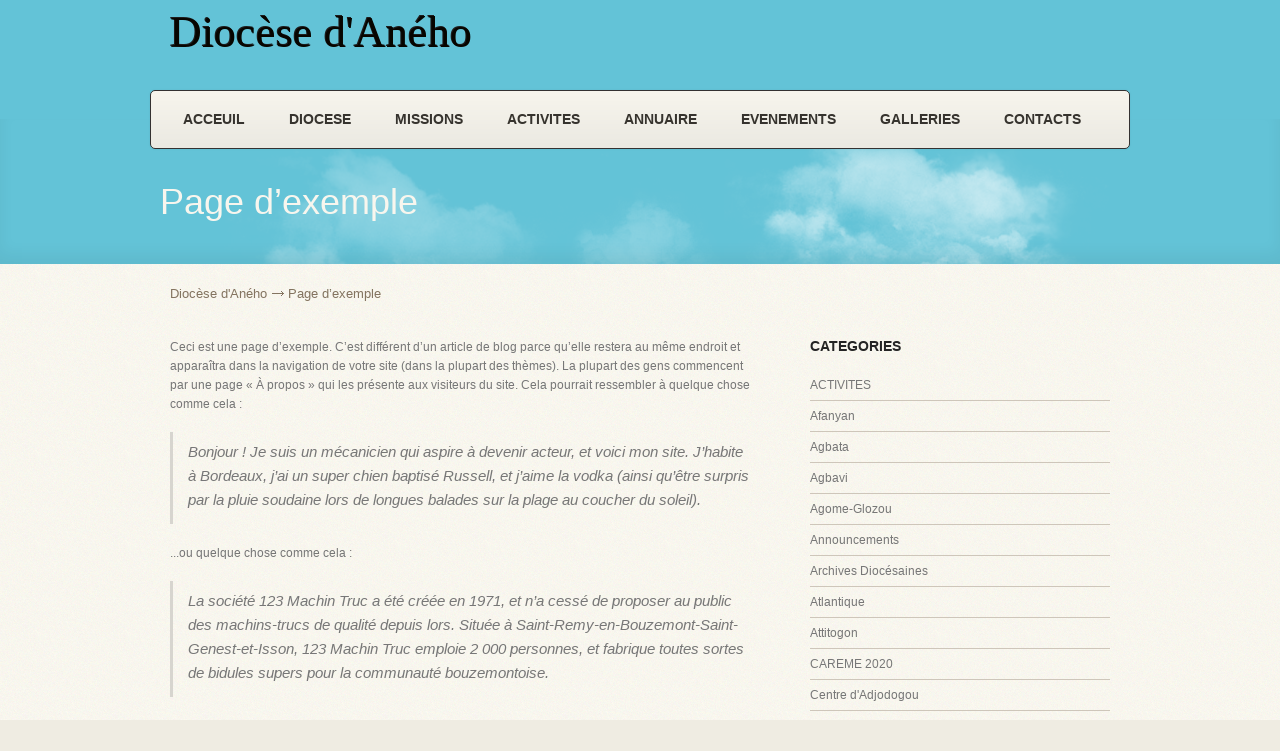

--- FILE ---
content_type: text/html; charset=UTF-8
request_url: https://diocesedaneho.org/page-d-exemple/
body_size: 17993
content:
<!DOCTYPE html>
<!--[if IE 7]>					<html class="ie7 no-js" lang="fr-FR">     <![endif]-->
<!--[if lte IE 8]>              <html class="ie8 no-js" lang="fr-FR">     <![endif]-->
<!--[if IE 9]>					<html class="ie9 no-js" lang="fr-FR">     <![endif]-->
<!--[if (gte IE 9)|!(IE)]><!--> <html class="not-ie no-js" lang="fr-FR">  <!--<![endif]-->
    <head>

		<link href='http://fonts.googleapis.com/css?family=Oswald|Arimo|Over+the+Rainbow|Lato|Ubuntu|Open+Sans:300,400,400italic,600,700' rel='stylesheet' type='text/css'>
				<title>Diocèse d&#039;Aného  &raquo; Page d’exemple</title>


    <link rel="shortcut icon" href="https://diocesedaneho.org/wp-content/themes/blessing/blessing/favicon.ico" type="image/x-icon" />




<meta http-equiv="Content-Type" content="text/html,audio/mpeg; charset=UTF-8" />
<meta http-equiv="X-UA-Compatible" content="IE=edge" />
<meta charset="UTF-8" />
<meta name="viewport" content="width=device-width, initial-scale=1, maximum-scale=1">


		
        <script type="text/javascript" src="http://www.google.com/jsapi"></script>

		<script type="text/javascript" src="https://diocesedaneho.org/wp-includes/js/jquery/jquery.min.js?ver=3.7.1" id="jquery-core-js"></script>
<script type="text/javascript" src="https://diocesedaneho.org/wp-includes/js/jquery/jquery-migrate.min.js?ver=3.4.1" id="jquery-migrate-js"></script>

        <link rel="alternate" type="application/rss+xml" title="Diocèse d&#039;Aného RSS Feed" href="https://diocesedaneho.org/feed/" />

        <link rel="pingback" href="https://diocesedaneho.org/xmlrpc.php" />

		<link rel='stylesheet' href='https://diocesedaneho.org/wp-content/themes/blessing/blessing/style.css' type='text/css' media='all' />
        <link rel='stylesheet' href='https://diocesedaneho.org/wp-content/themes/blessing/blessing/css/custom1.css' type='text/css' media='all' />
        <link rel='stylesheet' href='https://diocesedaneho.org/wp-content/themes/blessing/blessing/css/custom2.css' type='text/css' media='all' />
        <link rel='stylesheet' href='https://diocesedaneho.org/wp-content/themes/blessing/blessing/css/skeleton.css' type='text/css' media='all' />

        <!--[if lt IE 9]>
			<script src="https://diocesedaneho.org/wp-content/themes/blessing/blessing/js/ie8.js"></script>
			<script src="https://diocesedaneho.org/wp-content/themes/blessing/blessing/js/selectivizr-and-extra-selectors.min.js"></script>
        <![endif]-->

        <style type="text/css" media="print">#wpadminbar { display:none; }</style>

		
        <script type="text/javascript">
			var template_directory = "https://diocesedaneho.org/wp-content/themes/blessing/blessing/";
			var ajaxurl = "https://diocesedaneho.org/wp-admin/admin-ajax.php";
			//translations
			var lang_enter_correctly = "Please enter correct";
			var lang_sended_succsessfully = "Your message has been sent successfully!";
			var lang_server_failed = "Server failed. Send later";
			var lang_server_navigation = "Navigation";
			var lang_prev = "previous";
			var lang_next = "next";
			var drawHeaderColor = "";
			var drawFooterColor = "";
			var drawPattern = "";
			var events_time_format =0;
			var events_date_format =0;
        </script>

			<script type="text/javascript">
		var site_url = "https://diocesedaneho.org/";
		var capcha_image_url = "https://diocesedaneho.org/wp-content/themes/blessing/blessing/admin/extensions/capcha/image.php/";
	</script>
			<script type="text/javascript">
			var tmm_lang_no_events = "No events at this period!";
			//***
			var lang_january = "January";
			var lang_february = "February";
			var lang_march = "March";
			var lang_april = "April";
			var lang_may = "May";
			var lang_june = "June";
			var lang_july = "July";
			var lang_august = "August";
			var lang_september = "September";
			var lang_october = "October";
			var lang_november = "November";
			var lang_december = "December";
			//***
			var lang_jan = "Jan";
			var lang_feb = "Feb";
			var lang_mar = "Mar";
			var lang_apr = "Apr";
			var lang_may = "May";
			var lang_jun = "Jun";
			var lang_jul = "Jul";
			var lang_aug = "Aug";
			var lang_sep = "Sep";
			var lang_oct = "Oct";
			var lang_nov = "Nov";
			var lang_dec = "Dec";
			//***
			var lang_sunday = "Sunday";
			var lang_monday = "Monday";
			var lang_tuesday = "Tuesday";
			var lang_wednesday = "Wednesday";
			var lang_thursday = "Thursday";
			var lang_friday = "Friday";
			var lang_saturday = "Saturday";
			//***
			var lang_sun = "Sun";
			var lang_mon = "Mon";
			var lang_tue = "Tue";
			var lang_wed = "Wed";
			var lang_thu = "Thu";
			var lang_fri = "Fri";
			var lang_sat = "Sat";
			//***
			var error_fetching_events = "there was an error while fetching events!";
			var lang_time = "Time";
			var lang_place = "Place";
		</script>
		<meta name='robots' content='max-image-preview:large' />
<link rel="alternate" type="application/rss+xml" title="Diocèse d&#039;Aného &raquo; Flux" href="https://diocesedaneho.org/feed/" />
<link rel="alternate" type="application/rss+xml" title="Diocèse d&#039;Aného &raquo; Flux des commentaires" href="https://diocesedaneho.org/comments/feed/" />
<link rel="alternate" type="application/rss+xml" title="Diocèse d&#039;Aného &raquo; Page d’exemple Flux des commentaires" href="https://diocesedaneho.org/page-d-exemple/feed/" />
<link rel="alternate" title="oEmbed (JSON)" type="application/json+oembed" href="https://diocesedaneho.org/wp-json/oembed/1.0/embed?url=https%3A%2F%2Fdiocesedaneho.org%2Fpage-d-exemple%2F" />
<link rel="alternate" title="oEmbed (XML)" type="text/xml+oembed" href="https://diocesedaneho.org/wp-json/oembed/1.0/embed?url=https%3A%2F%2Fdiocesedaneho.org%2Fpage-d-exemple%2F&#038;format=xml" />
		<!-- This site uses the Google Analytics by MonsterInsights plugin v9.11.1 - Using Analytics tracking - https://www.monsterinsights.com/ -->
		<!-- Remarque : MonsterInsights n’est actuellement pas configuré sur ce site. Le propriétaire doit authentifier son compte Google Analytics dans les réglages de MonsterInsights.  -->
					<!-- No tracking code set -->
				<!-- / Google Analytics by MonsterInsights -->
		<style id='wp-img-auto-sizes-contain-inline-css' type='text/css'>
img:is([sizes=auto i],[sizes^="auto," i]){contain-intrinsic-size:3000px 1500px}
/*# sourceURL=wp-img-auto-sizes-contain-inline-css */
</style>
<link rel='stylesheet' id='thememakers_theme_fancybox_css-css' href='https://diocesedaneho.org/wp-content/themes/blessing/blessing/js/fancybox/jquery.fancybox.css?ver=6.9' type='text/css' media='all' />
<link rel='stylesheet' id='mediaelement-css' href='https://diocesedaneho.org/wp-includes/js/mediaelement/mediaelementplayer-legacy.min.css?ver=4.2.17' type='text/css' media='all' />
<link rel='stylesheet' id='wp-mediaelement-css' href='https://diocesedaneho.org/wp-includes/js/mediaelement/wp-mediaelement.min.css?ver=6.9' type='text/css' media='all' />
<style id='wp-emoji-styles-inline-css' type='text/css'>

	img.wp-smiley, img.emoji {
		display: inline !important;
		border: none !important;
		box-shadow: none !important;
		height: 1em !important;
		width: 1em !important;
		margin: 0 0.07em !important;
		vertical-align: -0.1em !important;
		background: none !important;
		padding: 0 !important;
	}
/*# sourceURL=wp-emoji-styles-inline-css */
</style>
<link rel='stylesheet' id='wp-block-library-css' href='https://diocesedaneho.org/wp-includes/css/dist/block-library/style.min.css?ver=6.9' type='text/css' media='all' />
<style id='classic-theme-styles-inline-css' type='text/css'>
/*! This file is auto-generated */
.wp-block-button__link{color:#fff;background-color:#32373c;border-radius:9999px;box-shadow:none;text-decoration:none;padding:calc(.667em + 2px) calc(1.333em + 2px);font-size:1.125em}.wp-block-file__button{background:#32373c;color:#fff;text-decoration:none}
/*# sourceURL=/wp-includes/css/classic-themes.min.css */
</style>
<style id='global-styles-inline-css' type='text/css'>
:root{--wp--preset--aspect-ratio--square: 1;--wp--preset--aspect-ratio--4-3: 4/3;--wp--preset--aspect-ratio--3-4: 3/4;--wp--preset--aspect-ratio--3-2: 3/2;--wp--preset--aspect-ratio--2-3: 2/3;--wp--preset--aspect-ratio--16-9: 16/9;--wp--preset--aspect-ratio--9-16: 9/16;--wp--preset--color--black: #000000;--wp--preset--color--cyan-bluish-gray: #abb8c3;--wp--preset--color--white: #ffffff;--wp--preset--color--pale-pink: #f78da7;--wp--preset--color--vivid-red: #cf2e2e;--wp--preset--color--luminous-vivid-orange: #ff6900;--wp--preset--color--luminous-vivid-amber: #fcb900;--wp--preset--color--light-green-cyan: #7bdcb5;--wp--preset--color--vivid-green-cyan: #00d084;--wp--preset--color--pale-cyan-blue: #8ed1fc;--wp--preset--color--vivid-cyan-blue: #0693e3;--wp--preset--color--vivid-purple: #9b51e0;--wp--preset--gradient--vivid-cyan-blue-to-vivid-purple: linear-gradient(135deg,rgb(6,147,227) 0%,rgb(155,81,224) 100%);--wp--preset--gradient--light-green-cyan-to-vivid-green-cyan: linear-gradient(135deg,rgb(122,220,180) 0%,rgb(0,208,130) 100%);--wp--preset--gradient--luminous-vivid-amber-to-luminous-vivid-orange: linear-gradient(135deg,rgb(252,185,0) 0%,rgb(255,105,0) 100%);--wp--preset--gradient--luminous-vivid-orange-to-vivid-red: linear-gradient(135deg,rgb(255,105,0) 0%,rgb(207,46,46) 100%);--wp--preset--gradient--very-light-gray-to-cyan-bluish-gray: linear-gradient(135deg,rgb(238,238,238) 0%,rgb(169,184,195) 100%);--wp--preset--gradient--cool-to-warm-spectrum: linear-gradient(135deg,rgb(74,234,220) 0%,rgb(151,120,209) 20%,rgb(207,42,186) 40%,rgb(238,44,130) 60%,rgb(251,105,98) 80%,rgb(254,248,76) 100%);--wp--preset--gradient--blush-light-purple: linear-gradient(135deg,rgb(255,206,236) 0%,rgb(152,150,240) 100%);--wp--preset--gradient--blush-bordeaux: linear-gradient(135deg,rgb(254,205,165) 0%,rgb(254,45,45) 50%,rgb(107,0,62) 100%);--wp--preset--gradient--luminous-dusk: linear-gradient(135deg,rgb(255,203,112) 0%,rgb(199,81,192) 50%,rgb(65,88,208) 100%);--wp--preset--gradient--pale-ocean: linear-gradient(135deg,rgb(255,245,203) 0%,rgb(182,227,212) 50%,rgb(51,167,181) 100%);--wp--preset--gradient--electric-grass: linear-gradient(135deg,rgb(202,248,128) 0%,rgb(113,206,126) 100%);--wp--preset--gradient--midnight: linear-gradient(135deg,rgb(2,3,129) 0%,rgb(40,116,252) 100%);--wp--preset--font-size--small: 13px;--wp--preset--font-size--medium: 20px;--wp--preset--font-size--large: 36px;--wp--preset--font-size--x-large: 42px;--wp--preset--spacing--20: 0.44rem;--wp--preset--spacing--30: 0.67rem;--wp--preset--spacing--40: 1rem;--wp--preset--spacing--50: 1.5rem;--wp--preset--spacing--60: 2.25rem;--wp--preset--spacing--70: 3.38rem;--wp--preset--spacing--80: 5.06rem;--wp--preset--shadow--natural: 6px 6px 9px rgba(0, 0, 0, 0.2);--wp--preset--shadow--deep: 12px 12px 50px rgba(0, 0, 0, 0.4);--wp--preset--shadow--sharp: 6px 6px 0px rgba(0, 0, 0, 0.2);--wp--preset--shadow--outlined: 6px 6px 0px -3px rgb(255, 255, 255), 6px 6px rgb(0, 0, 0);--wp--preset--shadow--crisp: 6px 6px 0px rgb(0, 0, 0);}:where(.is-layout-flex){gap: 0.5em;}:where(.is-layout-grid){gap: 0.5em;}body .is-layout-flex{display: flex;}.is-layout-flex{flex-wrap: wrap;align-items: center;}.is-layout-flex > :is(*, div){margin: 0;}body .is-layout-grid{display: grid;}.is-layout-grid > :is(*, div){margin: 0;}:where(.wp-block-columns.is-layout-flex){gap: 2em;}:where(.wp-block-columns.is-layout-grid){gap: 2em;}:where(.wp-block-post-template.is-layout-flex){gap: 1.25em;}:where(.wp-block-post-template.is-layout-grid){gap: 1.25em;}.has-black-color{color: var(--wp--preset--color--black) !important;}.has-cyan-bluish-gray-color{color: var(--wp--preset--color--cyan-bluish-gray) !important;}.has-white-color{color: var(--wp--preset--color--white) !important;}.has-pale-pink-color{color: var(--wp--preset--color--pale-pink) !important;}.has-vivid-red-color{color: var(--wp--preset--color--vivid-red) !important;}.has-luminous-vivid-orange-color{color: var(--wp--preset--color--luminous-vivid-orange) !important;}.has-luminous-vivid-amber-color{color: var(--wp--preset--color--luminous-vivid-amber) !important;}.has-light-green-cyan-color{color: var(--wp--preset--color--light-green-cyan) !important;}.has-vivid-green-cyan-color{color: var(--wp--preset--color--vivid-green-cyan) !important;}.has-pale-cyan-blue-color{color: var(--wp--preset--color--pale-cyan-blue) !important;}.has-vivid-cyan-blue-color{color: var(--wp--preset--color--vivid-cyan-blue) !important;}.has-vivid-purple-color{color: var(--wp--preset--color--vivid-purple) !important;}.has-black-background-color{background-color: var(--wp--preset--color--black) !important;}.has-cyan-bluish-gray-background-color{background-color: var(--wp--preset--color--cyan-bluish-gray) !important;}.has-white-background-color{background-color: var(--wp--preset--color--white) !important;}.has-pale-pink-background-color{background-color: var(--wp--preset--color--pale-pink) !important;}.has-vivid-red-background-color{background-color: var(--wp--preset--color--vivid-red) !important;}.has-luminous-vivid-orange-background-color{background-color: var(--wp--preset--color--luminous-vivid-orange) !important;}.has-luminous-vivid-amber-background-color{background-color: var(--wp--preset--color--luminous-vivid-amber) !important;}.has-light-green-cyan-background-color{background-color: var(--wp--preset--color--light-green-cyan) !important;}.has-vivid-green-cyan-background-color{background-color: var(--wp--preset--color--vivid-green-cyan) !important;}.has-pale-cyan-blue-background-color{background-color: var(--wp--preset--color--pale-cyan-blue) !important;}.has-vivid-cyan-blue-background-color{background-color: var(--wp--preset--color--vivid-cyan-blue) !important;}.has-vivid-purple-background-color{background-color: var(--wp--preset--color--vivid-purple) !important;}.has-black-border-color{border-color: var(--wp--preset--color--black) !important;}.has-cyan-bluish-gray-border-color{border-color: var(--wp--preset--color--cyan-bluish-gray) !important;}.has-white-border-color{border-color: var(--wp--preset--color--white) !important;}.has-pale-pink-border-color{border-color: var(--wp--preset--color--pale-pink) !important;}.has-vivid-red-border-color{border-color: var(--wp--preset--color--vivid-red) !important;}.has-luminous-vivid-orange-border-color{border-color: var(--wp--preset--color--luminous-vivid-orange) !important;}.has-luminous-vivid-amber-border-color{border-color: var(--wp--preset--color--luminous-vivid-amber) !important;}.has-light-green-cyan-border-color{border-color: var(--wp--preset--color--light-green-cyan) !important;}.has-vivid-green-cyan-border-color{border-color: var(--wp--preset--color--vivid-green-cyan) !important;}.has-pale-cyan-blue-border-color{border-color: var(--wp--preset--color--pale-cyan-blue) !important;}.has-vivid-cyan-blue-border-color{border-color: var(--wp--preset--color--vivid-cyan-blue) !important;}.has-vivid-purple-border-color{border-color: var(--wp--preset--color--vivid-purple) !important;}.has-vivid-cyan-blue-to-vivid-purple-gradient-background{background: var(--wp--preset--gradient--vivid-cyan-blue-to-vivid-purple) !important;}.has-light-green-cyan-to-vivid-green-cyan-gradient-background{background: var(--wp--preset--gradient--light-green-cyan-to-vivid-green-cyan) !important;}.has-luminous-vivid-amber-to-luminous-vivid-orange-gradient-background{background: var(--wp--preset--gradient--luminous-vivid-amber-to-luminous-vivid-orange) !important;}.has-luminous-vivid-orange-to-vivid-red-gradient-background{background: var(--wp--preset--gradient--luminous-vivid-orange-to-vivid-red) !important;}.has-very-light-gray-to-cyan-bluish-gray-gradient-background{background: var(--wp--preset--gradient--very-light-gray-to-cyan-bluish-gray) !important;}.has-cool-to-warm-spectrum-gradient-background{background: var(--wp--preset--gradient--cool-to-warm-spectrum) !important;}.has-blush-light-purple-gradient-background{background: var(--wp--preset--gradient--blush-light-purple) !important;}.has-blush-bordeaux-gradient-background{background: var(--wp--preset--gradient--blush-bordeaux) !important;}.has-luminous-dusk-gradient-background{background: var(--wp--preset--gradient--luminous-dusk) !important;}.has-pale-ocean-gradient-background{background: var(--wp--preset--gradient--pale-ocean) !important;}.has-electric-grass-gradient-background{background: var(--wp--preset--gradient--electric-grass) !important;}.has-midnight-gradient-background{background: var(--wp--preset--gradient--midnight) !important;}.has-small-font-size{font-size: var(--wp--preset--font-size--small) !important;}.has-medium-font-size{font-size: var(--wp--preset--font-size--medium) !important;}.has-large-font-size{font-size: var(--wp--preset--font-size--large) !important;}.has-x-large-font-size{font-size: var(--wp--preset--font-size--x-large) !important;}
:where(.wp-block-post-template.is-layout-flex){gap: 1.25em;}:where(.wp-block-post-template.is-layout-grid){gap: 1.25em;}
:where(.wp-block-term-template.is-layout-flex){gap: 1.25em;}:where(.wp-block-term-template.is-layout-grid){gap: 1.25em;}
:where(.wp-block-columns.is-layout-flex){gap: 2em;}:where(.wp-block-columns.is-layout-grid){gap: 2em;}
:root :where(.wp-block-pullquote){font-size: 1.5em;line-height: 1.6;}
/*# sourceURL=global-styles-inline-css */
</style>
<link rel='stylesheet' id='rs-plugin-settings-css' href='https://diocesedaneho.org/wp-content/plugins/revslider/public/assets/css/settings.css?ver=5.4.8.2' type='text/css' media='all' />
<style id='rs-plugin-settings-inline-css' type='text/css'>
#rs-demo-id {}
/*# sourceURL=rs-plugin-settings-inline-css */
</style>
<link rel='stylesheet' id='thememakers_app_events_css-css' href='https://diocesedaneho.org/wp-content/themes/blessing/blessing/admin/applications/events/css/styles.css?ver=6.9' type='text/css' media='all' />
<link rel='stylesheet' id='tablepress-default-css' href='https://diocesedaneho.org/wp-content/plugins/tablepress/css/build/default.css?ver=3.2.6' type='text/css' media='all' />
<script type="text/javascript" src="https://diocesedaneho.org/wp-content/themes/blessing/blessing/js/fancybox/jquery.fancybox.pack.js?ver=6.9" id="thememakers_theme_fancybox_js-js"></script>
<script type="text/javascript" src="https://diocesedaneho.org/wp-content/themes/blessing/blessing/js/jquery.easing.1.3.js?ver=6.9" id="thememakers_theme_jquery_easing_js-js"></script>
<script type="text/javascript" src="https://diocesedaneho.org/wp-content/themes/blessing/blessing/js/jquery.isotope.min.js?ver=6.9" id="thememakers_theme_jquery_isotope_js-js"></script>
<script type="text/javascript" src="https://diocesedaneho.org/wp-content/themes/blessing/blessing/js/jquery.cycle.all.min.js?ver=6.9" id="thememakers_theme_jquery_cycle_js-js"></script>
<script type="text/javascript" src="https://diocesedaneho.org/wp-content/themes/blessing/blessing/js/respond.min.js?ver=6.9" id="thememakers_theme_respond_js-js"></script>
<script type="text/javascript" src="https://diocesedaneho.org/wp-content/themes/blessing/blessing/js/jquery.sudoSlider.min.js?ver=6.9" id="thememakers_theme_sudoslider_js-js"></script>
<script type="text/javascript" src="https://diocesedaneho.org/wp-content/themes/blessing/blessing/js/modernizr.custom.js?ver=6.9" id="thememakers_theme_modernizr_js-js"></script>
<script type="text/javascript" src="https://diocesedaneho.org/wp-content/plugins/revslider/public/assets/js/jquery.themepunch.tools.min.js?ver=5.4.8.2" id="tp-tools-js"></script>
<script type="text/javascript" src="https://diocesedaneho.org/wp-content/plugins/revslider/public/assets/js/jquery.themepunch.revolution.min.js?ver=5.4.8.2" id="revmin-js"></script>
<script type="text/javascript" src="https://diocesedaneho.org/wp-content/themes/blessing/blessing/admin/applications/events/js/general.js?ver=6.9" id="thememakers_app_events_js-js"></script>
<script type="text/javascript" src="https://diocesedaneho.org/wp-content/plugins/wp-image-zoooom/assets/js/jquery.image_zoom.min.js?ver=1.60" id="image_zoooom-js" defer="defer" data-wp-strategy="defer"></script>
<script type="text/javascript" id="image_zoooom-init-js-extra">
/* <![CDATA[ */
var IZ = {"options":[],"with_woocommerce":"0","exchange_thumbnails":"1","enable_mobile":"0","woo_categories":"0","woo_slider":"0","enable_surecart":"0"};
//# sourceURL=image_zoooom-init-js-extra
/* ]]> */
</script>
<script type="text/javascript" src="https://diocesedaneho.org/wp-content/plugins/wp-image-zoooom/assets/js/image_zoom-init.js?ver=1.60" id="image_zoooom-init-js" defer="defer" data-wp-strategy="defer"></script>
<link rel="https://api.w.org/" href="https://diocesedaneho.org/wp-json/" /><link rel="alternate" title="JSON" type="application/json" href="https://diocesedaneho.org/wp-json/wp/v2/pages/2" /><link rel="EditURI" type="application/rsd+xml" title="RSD" href="https://diocesedaneho.org/xmlrpc.php?rsd" />
<meta name="generator" content="WordPress 6.9" />
<link rel="canonical" href="https://diocesedaneho.org/page-d-exemple/" />
<link rel='shortlink' href='https://diocesedaneho.org/?p=2' />
<meta name="generator" content="Elementor 3.34.1; features: additional_custom_breakpoints; settings: css_print_method-external, google_font-enabled, font_display-swap">
			<style>
				.e-con.e-parent:nth-of-type(n+4):not(.e-lazyloaded):not(.e-no-lazyload),
				.e-con.e-parent:nth-of-type(n+4):not(.e-lazyloaded):not(.e-no-lazyload) * {
					background-image: none !important;
				}
				@media screen and (max-height: 1024px) {
					.e-con.e-parent:nth-of-type(n+3):not(.e-lazyloaded):not(.e-no-lazyload),
					.e-con.e-parent:nth-of-type(n+3):not(.e-lazyloaded):not(.e-no-lazyload) * {
						background-image: none !important;
					}
				}
				@media screen and (max-height: 640px) {
					.e-con.e-parent:nth-of-type(n+2):not(.e-lazyloaded):not(.e-no-lazyload),
					.e-con.e-parent:nth-of-type(n+2):not(.e-lazyloaded):not(.e-no-lazyload) * {
						background-image: none !important;
					}
				}
			</style>
			<meta name="generator" content="Powered by Slider Revolution 5.4.8.2 - responsive, Mobile-Friendly Slider Plugin for WordPress with comfortable drag and drop interface." />
<style type="text/css">img.zoooom,.zoooom img{padding:0!important;}.dialog-lightbox-widget-content[style] { top: 0 !important; left: 0 !important;}body.elementor-editor-active .zoooom::before { content: "\f179     Zoom applied to the image. Check on the frontend"; position: absolute; margin-top: 12px; text-align: right; background-color: white; line-height: 1.4em; left: 5%; padding: 0 10px 6px; font-family: dashicons; font-size: 0.9em; font-style: italic; z-index: 20; }</style><script type="text/javascript"></script><link rel="icon" href="https://diocesedaneho.org/wp-content/uploads/sites/3/2019/11/cropped-icone-du-site-150x150.jpg" sizes="32x32" />
<link rel="icon" href="https://diocesedaneho.org/wp-content/uploads/sites/3/2019/11/cropped-icone-du-site-300x300.jpg" sizes="192x192" />
<link rel="apple-touch-icon" href="https://diocesedaneho.org/wp-content/uploads/sites/3/2019/11/cropped-icone-du-site-300x300.jpg" />
<meta name="msapplication-TileImage" content="https://diocesedaneho.org/wp-content/uploads/sites/3/2019/11/cropped-icone-du-site-300x300.jpg" />
<script type="text/javascript">function setREVStartSize(e){									
						try{ e.c=jQuery(e.c);var i=jQuery(window).width(),t=9999,r=0,n=0,l=0,f=0,s=0,h=0;
							if(e.responsiveLevels&&(jQuery.each(e.responsiveLevels,function(e,f){f>i&&(t=r=f,l=e),i>f&&f>r&&(r=f,n=e)}),t>r&&(l=n)),f=e.gridheight[l]||e.gridheight[0]||e.gridheight,s=e.gridwidth[l]||e.gridwidth[0]||e.gridwidth,h=i/s,h=h>1?1:h,f=Math.round(h*f),"fullscreen"==e.sliderLayout){var u=(e.c.width(),jQuery(window).height());if(void 0!=e.fullScreenOffsetContainer){var c=e.fullScreenOffsetContainer.split(",");if (c) jQuery.each(c,function(e,i){u=jQuery(i).length>0?u-jQuery(i).outerHeight(!0):u}),e.fullScreenOffset.split("%").length>1&&void 0!=e.fullScreenOffset&&e.fullScreenOffset.length>0?u-=jQuery(window).height()*parseInt(e.fullScreenOffset,0)/100:void 0!=e.fullScreenOffset&&e.fullScreenOffset.length>0&&(u-=parseInt(e.fullScreenOffset,0))}f=u}else void 0!=e.minHeight&&f<e.minHeight&&(f=e.minHeight);e.c.closest(".rev_slider_wrapper").css({height:f})					
						}catch(d){console.log("Failure at Presize of Slider:"+d)}						
					};</script>
		    </head>	

	

	    <body class="wp-singular page-template-default page page-id-2 wp-theme-blessingblessing color-1 elementor-default elementor-kit-3" style="">

        <!-- - - - - - - - - - - - - - Header - - - - - - - - - - - - - - - - -->

        <header id="header">

            <div class="container clearfix">

                <div class="eight columns">

                    <!-- - - - - - - - - - - - Logo - - - - - - - - - - - - - -->

                    <div id="logo">

													<a title="&quot;Eglise-Famille de Dieu à Aného, jubile pour le Seigneur!&quot;" href="https://diocesedaneho.org"><h1 style="font-family: 'Over the Rainbow';  color: ">Diocèse d&#039;Aného</h1></a>
						
                    </div><!--/ #logo-->

                    <!-- - - - - - - - - - - end Logo - - - - - - - - - - - - -->

                </div><!--/ .eight.columns-->

                <div class="eight columns">

                    <!-- - - - - - - - - - - - Social Icons - - - - - - - - - - - - - -->

                    <div class="header-container clearfix">
						                    </div><!--/ .header-container-->

                    <!-- - - - - - - - - - - end Social Icons - - - - - - - - - - - - -->

                </div><!--/ .eight.columns-->

                <div class="clear"></div>

                <!-- - - - - - - - - - - - - Navigation - - - - - - - - - - - - - - -->

                <nav id="navigation" class="navigation">

					<div class="clearfix"><ul id="menu-primary-menu" class="menu"><li id="menu-item-1699" class="menu-item menu-item-type-post_type menu-item-object-page menu-item-1699"><a href="https://diocesedaneho.org/page-home/">Acceuil</a></li>
<li id="menu-item-1591" class="menu-item menu-item-type-taxonomy menu-item-object-category menu-item-has-children menu-item-1591"><a href="https://diocesedaneho.org/category/diocese/">DIOCESE</a>
<ul class="sub-menu">
	<li id="menu-item-1697" class="menu-item menu-item-type-post_type menu-item-object-page menu-item-1697"><a href="https://diocesedaneho.org/presentation/">Présentation</a></li>
	<li id="menu-item-1695" class="menu-item menu-item-type-post_type menu-item-object-page menu-item-1695"><a href="https://diocesedaneho.org/presbyterium/">Presbyterium</a></li>
	<li id="menu-item-1693" class="menu-item menu-item-type-post_type menu-item-object-page menu-item-1693"><a href="https://diocesedaneho.org/clerge-diocesain/">Clergé Diocésain</a></li>
	<li id="menu-item-1691" class="menu-item menu-item-type-post_type menu-item-object-page menu-item-1691"><a href="https://diocesedaneho.org/union-des-consacres/">Union des Consacrés</a></li>
	<li id="menu-item-1689" class="menu-item menu-item-type-post_type menu-item-object-page menu-item-1689"><a href="https://diocesedaneho.org/autres-agents-pastoraux/">Autres Agents Pastoraux</a></li>
	<li id="menu-item-1687" class="menu-item menu-item-type-post_type menu-item-object-page menu-item-1687"><a href="https://diocesedaneho.org/seminaristes/">Séminaristes</a></li>
	<li id="menu-item-1593" class="menu-item menu-item-type-taxonomy menu-item-object-category menu-item-has-children menu-item-1593"><a href="https://diocesedaneho.org/category/diocese/doyennes/">Doyennés</a>
	<ul class="sub-menu">
		<li id="menu-item-1597" class="menu-item menu-item-type-taxonomy menu-item-object-category menu-item-1597"><a href="https://diocesedaneho.org/category/diocese/doyennes/atlantique/">Atlantique</a></li>
		<li id="menu-item-1598" class="menu-item menu-item-type-taxonomy menu-item-object-category menu-item-1598"><a href="https://diocesedaneho.org/category/diocese/doyennes/centre/">Centre</a></li>
		<li id="menu-item-1594" class="menu-item menu-item-type-taxonomy menu-item-object-category menu-item-1594"><a href="https://diocesedaneho.org/category/diocese/doyennes/lacs/">Lacs</a></li>
		<li id="menu-item-1596" class="menu-item menu-item-type-taxonomy menu-item-object-category menu-item-1596"><a href="https://diocesedaneho.org/category/diocese/doyennes/mono-sud/">Mono-Sud</a></li>
		<li id="menu-item-1595" class="menu-item menu-item-type-taxonomy menu-item-object-category menu-item-1595"><a href="https://diocesedaneho.org/category/diocese/doyennes/mono-nord/">Mono-Nord</a></li>
	</ul>
</li>
</ul>
</li>
<li id="menu-item-1592" class="menu-item menu-item-type-taxonomy menu-item-object-category menu-item-has-children menu-item-1592"><a href="https://diocesedaneho.org/category/mission/">MISSIONS</a>
<ul class="sub-menu">
	<li id="menu-item-1622" class="menu-item menu-item-type-taxonomy menu-item-object-category menu-item-1622"><a href="https://diocesedaneho.org/category/mission/oeuvres-diocesaines/">Oeuvres Diocésaines</a></li>
	<li id="menu-item-1602" class="menu-item menu-item-type-taxonomy menu-item-object-category menu-item-1602"><a href="https://diocesedaneho.org/category/mission/moyen-seminaire/">Moyen Séminaire</a></li>
	<li id="menu-item-1599" class="menu-item menu-item-type-taxonomy menu-item-object-category menu-item-1599"><a href="https://diocesedaneho.org/category/mission/centre-emmaus/">Centre Emmaüs</a></li>
	<li id="menu-item-1601" class="menu-item menu-item-type-taxonomy menu-item-object-category menu-item-1601"><a href="https://diocesedaneho.org/category/mission/enseignement-catholique/">Enseignement Catholique</a></li>
	<li id="menu-item-1608" class="menu-item menu-item-type-taxonomy menu-item-object-category menu-item-1608"><a href="https://diocesedaneho.org/category/mission/pastorale-de-la-famille/">Pastorale de la Famille</a></li>
	<li id="menu-item-1610" class="menu-item menu-item-type-taxonomy menu-item-object-category menu-item-has-children menu-item-1610"><a href="https://diocesedaneho.org/category/mission/sanctuaire-marial-togoville/">Sanctuaire Marial Togoville</a>
	<ul class="sub-menu">
		<li id="menu-item-1611" class="menu-item menu-item-type-taxonomy menu-item-object-category menu-item-1611"><a href="https://diocesedaneho.org/category/mission/sanctuaire-marial-togoville/pelerinage-annuel/">Pèlerinage annuel</a></li>
	</ul>
</li>
	<li id="menu-item-1607" class="menu-item menu-item-type-taxonomy menu-item-object-category menu-item-1607"><a href="https://diocesedaneho.org/category/mission/opm-aneho/">OPM-ANEHO</a></li>
	<li id="menu-item-1603" class="menu-item menu-item-type-taxonomy menu-item-object-category menu-item-1603"><a href="https://diocesedaneho.org/category/mission/ocdi/">OCDI</a></li>
	<li id="menu-item-1600" class="menu-item menu-item-type-taxonomy menu-item-object-category menu-item-1600"><a href="https://diocesedaneho.org/category/mission/justice-et-paix/">Conseil Justice et Paix</a></li>
	<li id="menu-item-1621" class="menu-item menu-item-type-taxonomy menu-item-object-category menu-item-1621"><a href="https://diocesedaneho.org/category/mission/centre-nazareth/">Centre Nazareth</a></li>
	<li id="menu-item-1629" class="menu-item menu-item-type-taxonomy menu-item-object-category menu-item-1629"><a href="https://diocesedaneho.org/category/activites/centre-solagnon/">Centre SOLAGNON</a></li>
	<li id="menu-item-1606" class="menu-item menu-item-type-taxonomy menu-item-object-category menu-item-has-children menu-item-1606"><a href="https://diocesedaneho.org/category/mission/centre-adjodogou/">Centre d&rsquo;Adjodogou</a>
	<ul class="sub-menu">
		<li id="menu-item-1966" class="menu-item menu-item-type-post_type menu-item-object-post menu-item-1966"><a href="https://diocesedaneho.org/2023/12/28/remise-dattestations-a-adjodogou/">Remise d’attestations à Adjodogou</a></li>
	</ul>
</li>
	<li id="menu-item-1609" class="menu-item menu-item-type-taxonomy menu-item-object-category menu-item-1609"><a href="https://diocesedaneho.org/category/mission/pastorale-de-la-sante/">Pastorale de la Santé</a></li>
	<li id="menu-item-1630" class="menu-item menu-item-type-taxonomy menu-item-object-category menu-item-1630"><a href="https://diocesedaneho.org/category/mission/archives-diocesaines/">Archives Diocésaines</a></li>
</ul>
</li>
<li id="menu-item-1604" class="menu-item menu-item-type-taxonomy menu-item-object-category menu-item-has-children menu-item-1604"><a href="https://diocesedaneho.org/category/activites/">ACTIVITES</a>
<ul class="sub-menu">
	<li id="menu-item-1631" class="menu-item menu-item-type-taxonomy menu-item-object-category menu-item-1631"><a href="https://diocesedaneho.org/category/activites/le-jubile/">LE JUBILE</a></li>
	<li id="menu-item-1614" class="menu-item menu-item-type-taxonomy menu-item-object-category menu-item-has-children menu-item-1614"><a href="https://diocesedaneho.org/category/activites/enfance-diocesaine/">Enfance Diocésaine</a>
	<ul class="sub-menu">
		<li id="menu-item-1613" class="menu-item menu-item-type-taxonomy menu-item-object-category menu-item-1613"><a href="https://diocesedaneho.org/category/activites/enfance-diocesaine/cv-av/">CV-AV</a></li>
		<li id="menu-item-1626" class="menu-item menu-item-type-taxonomy menu-item-object-category menu-item-1626"><a href="https://diocesedaneho.org/category/activites/enfance-diocesaine/servants-d-autel/">Servants d&rsquo;Autel</a></li>
	</ul>
</li>
	<li id="menu-item-1618" class="menu-item menu-item-type-taxonomy menu-item-object-category menu-item-has-children menu-item-1618"><a href="https://diocesedaneho.org/category/activites/jeunesse-diocesaine/">Jeunesse Diocésaine</a>
	<ul class="sub-menu">
		<li id="menu-item-1617" class="menu-item menu-item-type-taxonomy menu-item-object-category menu-item-1617"><a href="https://diocesedaneho.org/category/activites/jeunesse-diocesaine/guides-et-scouts/">Guides et Scouts</a></li>
		<li id="menu-item-1628" class="menu-item menu-item-type-taxonomy menu-item-object-category menu-item-has-children menu-item-1628"><a href="https://diocesedaneho.org/category/activites/jeunesse-diocesaine/jec/">JEC</a>
		<ul class="sub-menu">
			<li id="menu-item-1718" class="menu-item menu-item-type-post_type menu-item-object-post menu-item-1718"><a href="https://diocesedaneho.org/2021/10/19/dons-de-la-jec-aneho-aux-eleves/">Dons de la JEC-ANEHO aux élèves.</a></li>
			<li id="menu-item-1719" class="menu-item menu-item-type-post_type menu-item-object-post menu-item-1719"><a href="https://diocesedaneho.org/2021/10/19/aux-jecistes-du-diocese-daneho/">Aux Jécistes du Diocèse d’Aného</a></li>
		</ul>
</li>
		<li id="menu-item-1627" class="menu-item menu-item-type-taxonomy menu-item-object-category menu-item-1627"><a href="https://diocesedaneho.org/category/activites/jeunesse-diocesaine/jdj/">JDJ</a></li>
	</ul>
</li>
	<li id="menu-item-1605" class="menu-item menu-item-type-taxonomy menu-item-object-category menu-item-1605"><a href="https://diocesedaneho.org/category/activites/renouveau-charismatique/">Renouveau Charismatique</a></li>
	<li id="menu-item-1612" class="menu-item menu-item-type-taxonomy menu-item-object-category menu-item-1612"><a href="https://diocesedaneho.org/category/activites/coeur-sacre-de-jesus/">Coeur Sacré de Jésus</a></li>
	<li id="menu-item-1616" class="menu-item menu-item-type-taxonomy menu-item-object-category menu-item-1616"><a href="https://diocesedaneho.org/category/activites/jesus-misericordieux/">Jésus Miséricordieux</a></li>
	<li id="menu-item-1619" class="menu-item menu-item-type-taxonomy menu-item-object-category menu-item-1619"><a href="https://diocesedaneho.org/category/activites/legion-de-marie/">Légion de Marie</a></li>
	<li id="menu-item-1620" class="menu-item menu-item-type-taxonomy menu-item-object-category menu-item-1620"><a href="https://diocesedaneho.org/category/activites/perpetuel-secours/">Perpetuel Secours</a></li>
	<li id="menu-item-1625" class="menu-item menu-item-type-taxonomy menu-item-object-category menu-item-1625"><a href="https://diocesedaneho.org/category/activites/saint-antoine/">Saint Antoine</a></li>
	<li id="menu-item-1615" class="menu-item menu-item-type-taxonomy menu-item-object-category menu-item-1615"><a href="https://diocesedaneho.org/category/activites/fofcato/">FOFCATO</a></li>
	<li id="menu-item-1638" class="menu-item menu-item-type-taxonomy menu-item-object-category menu-item-1638"><a href="https://diocesedaneho.org/category/activites/association-des-meres-chretiennes/">Association des Mères Chrétiennes</a></li>
	<li id="menu-item-1640" class="menu-item menu-item-type-taxonomy menu-item-object-category menu-item-1640"><a href="https://diocesedaneho.org/category/activites/commission-art-sacre/">Commission Art Sacré</a></li>
	<li id="menu-item-1639" class="menu-item menu-item-type-taxonomy menu-item-object-category menu-item-1639"><a href="https://diocesedaneho.org/category/activites/centre-mater-christi/">Centre Mater Christi</a></li>
	<li id="menu-item-1641" class="menu-item menu-item-type-taxonomy menu-item-object-category menu-item-has-children menu-item-1641"><a href="https://diocesedaneho.org/category/eglise-du-togo/">EGLISE DU TOGO</a>
	<ul class="sub-menu">
		<li id="menu-item-1643" class="menu-item menu-item-type-taxonomy menu-item-object-category menu-item-1643"><a href="https://diocesedaneho.org/category/cet-2/">CET</a></li>
		<li id="menu-item-1644" class="menu-item menu-item-type-taxonomy menu-item-object-category menu-item-1644"><a href="https://diocesedaneho.org/category/eglise-du-togo/fpdt/">FPDT</a></li>
		<li id="menu-item-1642" class="menu-item menu-item-type-taxonomy menu-item-object-category menu-item-1642"><a href="https://diocesedaneho.org/category/eglise-du-togo/autres/">AUTRES</a></li>
	</ul>
</li>
</ul>
</li>
<li id="menu-item-1637" class="menu-item menu-item-type-taxonomy menu-item-object-category menu-item-1637"><a href="https://diocesedaneho.org/category/annuaire/">ANNUAIRE</a></li>
<li id="menu-item-1636" class="menu-item menu-item-type-custom menu-item-object-custom menu-item-has-children menu-item-1636"><a href="#">EVENEMENTS</a>
<ul class="sub-menu">
	<li id="menu-item-1645" class="menu-item menu-item-type-taxonomy menu-item-object-category menu-item-1645"><a href="https://diocesedaneho.org/category/careme-2020/">CAREME 2020</a></li>
	<li id="menu-item-1723" class="menu-item menu-item-type-post_type menu-item-object-page menu-item-1723"><a href="https://diocesedaneho.org/events-calendar/events-calendar-with-sidebar/">Events Calendar with sidebar</a></li>
	<li id="menu-item-1713" class="menu-item menu-item-type-post_type menu-item-object-page menu-item-1713"><a href="https://diocesedaneho.org/events-calendar/">Events Calendar w/o sidebar</a></li>
	<li id="menu-item-1711" class="menu-item menu-item-type-post_type menu-item-object-page menu-item-1711"><a href="https://diocesedaneho.org/events-calendar/events-list/">Events List Page</a></li>
	<li id="menu-item-1634" class="menu-item menu-item-type-custom menu-item-object-custom menu-item-1634"><a href="http://diocesedaneho.azurewebsites.net/event/volutpat-cursus/">Event Sample</a></li>
</ul>
</li>
<li id="menu-item-1635" class="menu-item menu-item-type-custom menu-item-object-custom menu-item-has-children menu-item-1635"><a href="#">GALLERIES</a>
<ul class="sub-menu">
	<li id="menu-item-1707" class="menu-item menu-item-type-post_type menu-item-object-page menu-item-has-children menu-item-1707"><a href="https://diocesedaneho.org/portfolio-1-column/gallery/">Galleries</a>
	<ul class="sub-menu">
		<li id="menu-item-1717" class="menu-item menu-item-type-post_type menu-item-object-page menu-item-1717"><a href="https://diocesedaneho.org/portfolio-1-column/gallery/">Gallery w/o Sidebar</a></li>
		<li id="menu-item-1709" class="menu-item menu-item-type-post_type menu-item-object-page menu-item-1709"><a href="https://diocesedaneho.org/portfolio-1-column/gallery/gallery-with-sidebar/">Gallery with Sidebar</a></li>
	</ul>
</li>
	<li id="menu-item-1724" class="menu-item menu-item-type-post_type menu-item-object-page menu-item-1724"><a href="https://diocesedaneho.org/portfolio-1-column/gallery/simple-gallery/">Simple Gallery</a></li>
	<li id="menu-item-1725" class="menu-item menu-item-type-post_type menu-item-object-page menu-item-1725"><a href="https://diocesedaneho.org/portfolio-1-column/gallery/gallery-alternate/">Gallery Alternate</a></li>
	<li id="menu-item-1623" class="menu-item menu-item-type-custom menu-item-object-custom menu-item-has-children menu-item-1623"><a href="#">Portfolio w/o Sidebar</a>
	<ul class="sub-menu">
		<li id="menu-item-1715" class="menu-item menu-item-type-post_type menu-item-object-page menu-item-1715"><a href="https://diocesedaneho.org/portfolio-1-column/">Portfolio</a></li>
		<li id="menu-item-1705" class="menu-item menu-item-type-post_type menu-item-object-page menu-item-1705"><a href="https://diocesedaneho.org/portfolio-1-column/portfolio-2-column/">Portfolio 2 column</a></li>
		<li id="menu-item-1703" class="menu-item menu-item-type-post_type menu-item-object-page menu-item-1703"><a href="https://diocesedaneho.org/portfolio-1-column/portfolio-3-column/">Portfolio 3 column</a></li>
	</ul>
</li>
	<li id="menu-item-1624" class="menu-item menu-item-type-custom menu-item-object-custom menu-item-has-children menu-item-1624"><a href="#">Portfolio with right Sidebar</a>
	<ul class="sub-menu">
		<li id="menu-item-1701" class="menu-item menu-item-type-post_type menu-item-object-page menu-item-1701"><a href="https://diocesedaneho.org/portfolio-1-column/portfolio-with-sidebar-1-column/">Portfolio with sidebar 1 column</a></li>
		<li id="menu-item-1721" class="menu-item menu-item-type-post_type menu-item-object-page menu-item-1721"><a href="https://diocesedaneho.org/portfolio-1-column/portfolio-with-sidebar-2-column/">Portfolio with sidebar 2 column</a></li>
		<li id="menu-item-1720" class="menu-item menu-item-type-post_type menu-item-object-page menu-item-1720"><a href="https://diocesedaneho.org/portfolio-1-column/portfolio-with-sidebar-3-column/">Portfolio with sidebar 3 column</a></li>
	</ul>
</li>
	<li id="menu-item-1632" class="menu-item menu-item-type-custom menu-item-object-custom menu-item-has-children menu-item-1632"><a href="#">Portfolio with left Sidebar</a>
	<ul class="sub-menu">
		<li id="menu-item-1727" class="menu-item menu-item-type-post_type menu-item-object-page menu-item-1727"><a href="https://diocesedaneho.org/portfolio-1-column/portfolio-with-sidebar-1-column-2/">Portfolio with sidebar 1 column</a></li>
		<li id="menu-item-1726" class="menu-item menu-item-type-post_type menu-item-object-page menu-item-1726"><a href="https://diocesedaneho.org/portfolio-1-column/portfolio-with-sidebar-2-column-2/">Portfolio with sidebar 2 column</a></li>
		<li id="menu-item-1722" class="menu-item menu-item-type-post_type menu-item-object-page menu-item-1722"><a href="https://diocesedaneho.org/portfolio-1-column/portfolio-with-sidebar-3-column-2/">Portfolio with sidebar 3 column</a></li>
	</ul>
</li>
	<li id="menu-item-1633" class="menu-item menu-item-type-custom menu-item-object-custom menu-item-1633"><a href="http://diocesedaneho.org/folio/mixed-portfolio-item/">Portfolio Single Page</a></li>
</ul>
</li>
<li id="menu-item-1728" class="menu-item menu-item-type-post_type menu-item-object-page menu-item-1728"><a href="https://diocesedaneho.org/contacts/">Contacts</a></li>
</ul></div>
					<div class="clear"></div>

                </nav><!--/ #navigation-->

                <!-- - - - - - - - - - - - end Navigation - - - - - - - - - - - - - -->

            </div><!--/ .container-->

        </header><!--/ #header-->

        <!-- - - - - - - - - - - - - - end Header - - - - - - - - - - - - - - - - -->


        <!-- - - - - - - - - - - - - Slider - - - - - - - - - - - - - - - -->

		
        <!-- - - - - - - - - - - - - end Slider - - - - - - - - - - - - - - -->


        <!-- - - - - - - - - - - - - - Main - - - - - - - - - - - - - - - - -->

		
		
		
			

									<section class="page-header" style="background-color: #63C3D7">

						<div class="container">

							
							
								<h1>Page d’exemple</h1>

							
						</div><!--/ .container-->

					</section><!--/ .page-header-->
				


			
		


		
        <section class="main container  sbr clearfix">

            <!-- - - - - - - - - - - - Breadcrumbs  - - - - - - - - - - - - - - -->

			
				<div class="breadcrumbs">

					<a href="https://diocesedaneho.org">Diocèse d&#039;Aného</a> Page d’exemple
				</div><!--/ .breadcrumbs-->

			
            <!-- - - - - - - - - - - end Breadcrumbs - - - - - - - - - - - - - -->


            <section id="content" class="ten columns">

				

                <script type="text/javascript">

					var template_sidebar_position = "sbr";

                </script>
				
				
				
<!-- - - - - - - - - - - - Entry - - - - - - - - - - - - - - -->		
<article id="post-2" class="entry post-2 page type-page status-publish hentry">
					
<p>Ceci est une page d’exemple. C’est différent d’un article de blog parce qu’elle restera au même endroit et apparaîtra dans la navigation de votre site (dans la plupart des thèmes). La plupart des gens commencent par une page « À propos » qui les présente aux visiteurs du site. Cela pourrait ressembler à quelque chose comme cela :</p>



<blockquote class="wp-block-quote is-layout-flow wp-block-quote-is-layout-flow"><p>Bonjour ! Je suis un mécanicien qui aspire à devenir acteur, et voici mon site. J’habite à Bordeaux, j’ai un super chien baptisé Russell, et j’aime la vodka (ainsi qu’être surpris par la pluie soudaine lors de longues balades sur la plage au coucher du soleil).</p></blockquote>



<p>...ou quelque chose comme cela :</p>



<blockquote class="wp-block-quote is-layout-flow wp-block-quote-is-layout-flow"><p>La société 123 Machin Truc a été créée en 1971, et n’a cessé de proposer au public des machins-trucs de qualité depuis lors. Située à Saint-Remy-en-Bouzemont-Saint-Genest-et-Isson, 123 Machin Truc emploie 2 000 personnes, et fabrique toutes sortes de bidules supers pour la communauté bouzemontoise.</p></blockquote>



<p>En tant que nouvel utilisateur ou utilisatrice de WordPress, vous devriez vous rendre sur <a href="https://diocese.educpeople.org/wp-admin/">votre tableau de bord</a> pour supprimer cette page et créer de nouvelles pages pour votre contenu. Amusez-vous bien !</p>
				<div class="clear"></div>
	</article>
<!-- - - - - - - - - - - - end Entry - - - - - - - - - - - - - - -->			

</section><!--/ #content-->

    <div id="sidebar" class="one-third column">                <div class="widget widget_categories">
                    <h3 class="widget-title">Categories</h3>
                    <ul class="categories">
                        	<li class="cat-item cat-item-2"><a href="https://diocesedaneho.org/category/activites/">ACTIVITES</a>
</li>
	<li class="cat-item cat-item-63"><a href="https://diocesedaneho.org/category/diocese/doyennes/mono-sud/afanyan/">Afanyan</a>
</li>
	<li class="cat-item cat-item-101"><a href="https://diocesedaneho.org/category/diocese/doyennes/atlantique/agbata/">Agbata</a>
</li>
	<li class="cat-item cat-item-102"><a href="https://diocesedaneho.org/category/diocese/doyennes/atlantique/agbavi/">Agbavi</a>
</li>
	<li class="cat-item cat-item-65"><a href="https://diocesedaneho.org/category/diocese/doyennes/mono-sud/agome-glozou/">Agome-Glozou</a>
</li>
	<li class="cat-item cat-item-3"><a href="https://diocesedaneho.org/category/announcements/">Announcements</a>
</li>
	<li class="cat-item cat-item-68"><a href="https://diocesedaneho.org/category/mission/archives-diocesaines/">Archives Diocésaines</a>
</li>
	<li class="cat-item cat-item-69"><a href="https://diocesedaneho.org/category/diocese/doyennes/atlantique/">Atlantique</a>
</li>
	<li class="cat-item cat-item-70"><a href="https://diocesedaneho.org/category/diocese/doyennes/mono-sud/attitogon/">Attitogon</a>
</li>
	<li class="cat-item cat-item-7"><a href="https://diocesedaneho.org/category/careme-2020/">CAREME 2020</a>
</li>
	<li class="cat-item cat-item-75"><a href="https://diocesedaneho.org/category/mission/centre-adjodogou/">Centre d&#039;Adjodogou</a>
</li>
	<li class="cat-item cat-item-10"><a href="https://diocesedaneho.org/category/activites/centre-solagnon/">Centre SOLAGNON</a>
</li>
	<li class="cat-item cat-item-11"><a href="https://diocesedaneho.org/category/cet-2/">CET</a>
</li>
	<li class="cat-item cat-item-13"><a href="https://diocesedaneho.org/category/activites/coeur-sacre-de-jesus/">Coeur Sacré de Jésus</a>
</li>
	<li class="cat-item cat-item-15"><a href="https://diocesedaneho.org/category/community/">Community</a>
</li>
	<li class="cat-item cat-item-81"><a href="https://diocesedaneho.org/category/diocese/doyennes/lacs/dagbati/">Dagbati</a>
</li>
	<li class="cat-item cat-item-82"><a href="https://diocesedaneho.org/category/diocese/doyennes/atlantique/dague/">Dagué</a>
</li>
	<li class="cat-item cat-item-16"><a href="https://diocesedaneho.org/category/diocese/">DIOCESE</a>
</li>
	<li class="cat-item cat-item-86"><a href="https://diocesedaneho.org/category/diocese/doyennes/mono-nord/gboto-zeve/">Gboto-Zeve</a>
</li>
	<li class="cat-item cat-item-91"><a href="https://diocesedaneho.org/category/activites/jeunesse-diocesaine/jec/">JEC</a>
</li>
	<li class="cat-item cat-item-95"><a href="https://diocesedaneho.org/category/diocese/doyennes/atlantique/kpogan/">Kpogan</a>
</li>
	<li class="cat-item cat-item-27"><a href="https://diocesedaneho.org/category/activites/le-jubile/">LE JUBILE</a>
</li>
	<li class="cat-item cat-item-97"><a href="https://diocesedaneho.org/category/diocese/eveques/mgr-gaglo/">Mgr GAGLO</a>
</li>
	<li class="cat-item cat-item-98"><a href="https://diocesedaneho.org/category/diocese/eveques/mgr-hounnake/">Mgr HOUNNAKE</a>
</li>
	<li class="cat-item cat-item-29"><a href="https://diocesedaneho.org/category/ministries/">Ministries</a>
</li>
	<li class="cat-item cat-item-30"><a href="https://diocesedaneho.org/category/mission/">MISSION</a>
</li>
	<li class="cat-item cat-item-31"><a href="https://diocesedaneho.org/category/missions/">Missions</a>
</li>
	<li class="cat-item cat-item-33"><a href="https://diocesedaneho.org/category/diocese/doyennes/mono-sud/">Mono-Sud</a>
</li>
	<li class="cat-item cat-item-1"><a href="https://diocesedaneho.org/category/non-classe/">Non classé</a>
</li>
	<li class="cat-item cat-item-35"><a href="https://diocesedaneho.org/category/diocese/eveques/">NOS EVEQUES</a>
</li>
	<li class="cat-item cat-item-37"><a href="https://diocesedaneho.org/category/mission/oeuvres-diocesaines/">Oeuvres Diocésaines</a>
</li>
	<li class="cat-item cat-item-39"><a href="https://diocesedaneho.org/category/mission/pastorale-de-la-famille/">Pastorale de la Famille</a>
</li>
	<li class="cat-item cat-item-99"><a href="https://diocesedaneho.org/category/mission/sanctuaire-marial-togoville/pelerinage-annuel/">Pèlerinage annuel</a>
</li>
	<li class="cat-item cat-item-49"><a href="https://diocesedaneho.org/category/mission/sanctuaire-marial-togoville/">Sanctuaire Marial Togoville</a>
</li>
	<li class="cat-item cat-item-50"><a href="https://diocesedaneho.org/category/diocese/seminaristes/">Séminaristes</a>
</li>
	<li class="cat-item cat-item-62"><a href="https://diocesedaneho.org/category/diocese/doyennes/mono-sud/zooti/">Zooti</a>
</li>
                    </ul>                    
                </div>
                <div class="widget widget_calendar">
                    <h3 class="widget-title">Calendar</h3>
                    <table id="wp-calendar" class="wp-calendar-table">
	<caption>janvier 2026</caption>
	<thead>
	<tr>
		<th scope="col" aria-label="lundi">L</th>
		<th scope="col" aria-label="mardi">M</th>
		<th scope="col" aria-label="mercredi">M</th>
		<th scope="col" aria-label="jeudi">J</th>
		<th scope="col" aria-label="vendredi">V</th>
		<th scope="col" aria-label="samedi">S</th>
		<th scope="col" aria-label="dimanche">D</th>
	</tr>
	</thead>
	<tbody>
	<tr>
		<td colspan="3" class="pad">&nbsp;</td><td>1</td><td>2</td><td>3</td><td>4</td>
	</tr>
	<tr>
		<td>5</td><td>6</td><td>7</td><td>8</td><td>9</td><td>10</td><td>11</td>
	</tr>
	<tr>
		<td>12</td><td>13</td><td>14</td><td>15</td><td>16</td><td>17</td><td>18</td>
	</tr>
	<tr>
		<td>19</td><td>20</td><td>21</td><td>22</td><td>23</td><td>24</td><td>25</td>
	</tr>
	<tr>
		<td id="today">26</td><td>27</td><td>28</td><td>29</td><td>30</td><td>31</td>
		<td class="pad" colspan="1">&nbsp;</td>
	</tr>
	</tbody>
	</table><nav aria-label="Mois précédents et suivants" class="wp-calendar-nav">
		<span class="wp-calendar-nav-prev"><a href="https://diocesedaneho.org/2025/07/">&laquo; Juil</a></span>
		<span class="pad">&nbsp;</span>
		<span class="wp-calendar-nav-next">&nbsp;</span>
	</nav>
                </div>

                <div class="widget widget_meta">
                    <h3 class="widget-title">Meta</h3>
                    <ul>
                                                <li>
                            <a href="https://diocesedaneho.org/wp-login.php">Connexion</a>                        </li>
                                            </ul>

                </div>				
				
            </div>	
	
</section><!--/ .main -->

<!-- - - - - - - - - - - - - end Main - - - - - - - - - - - - - - - - -->


<!-- - - - - - - - - - - - - - - Footer - - - - - - - - - - - - - - - - -->


    <footer id="footer">

        <div class="container clearfix">


            <div class="four columns">
                <div id="custom_html-4" class="widget_text widget widget_custom_html"><h3 class="widget-title">A propos</h3><div class="textwidget custom-html-widget"><div class="textwidget">

                            <p>
                                Eglise....
                                
                            </p>

                        </div>
                    

                    <div class="widget widget_contacts">

                        <div class="vcard">
                            <span class="contact street-address">Address: Aneho, TOGO</span>
                            <span class="contact tel">Phone:  +228 xx xx xx xx</span>
                            <span class="contact email">E-mail: email@</span>
                        </div><!--/ .vcard-->

                    </div></div></div>            </div><!--/ .four-->



            <div class="four columns">
                
		<div id="recent-posts-4" class="widget widget_recent_entries">
		<h3 class="widget-title">Derniers récents</h3>
		<ul>
											<li>
					<a href="https://diocesedaneho.org/2025/07/19/decisions-nominations-2025-2026/">Décisions nominations 2025-2026</a>
									</li>
											<li>
					<a href="https://diocesedaneho.org/2024/11/23/cloture-du-jubile-dor/">Clôture du Jubilé d&rsquo;Or</a>
									</li>
											<li>
					<a href="https://diocesedaneho.org/2024/06/29/visite-pastorale-a-la-cathedrale/">Visite pastorale à la Cathédrale</a>
									</li>
											<li>
					<a href="https://diocesedaneho.org/2024/06/29/pelerinage-annuel-diocesain-du-sacre-coeur-de-jesus/">Pèlerinage Annuel Diocésain du Sacré Cœur de Jésus</a>
									</li>
											<li>
					<a href="https://diocesedaneho.org/2023/12/28/remise-dattestations-a-adjodogou/">Remise d&rsquo;attestations à Adjodogou</a>
									</li>
											<li>
					<a href="https://diocesedaneho.org/2023/12/26/les-obseques-du-pere-alfonso-zulianello-mccj/">Les obsèques du père Alfonso ZULIANELLO, mccj.</a>
									</li>
					</ul>

		</div>            </div><!--/ .four-->

            <div class="four columns">
                <div id="media_audio-3" class="widget widget_media_audio"><h3 class="widget-title">Hymne du jubilé</h3><audio class="wp-audio-shortcode" id="audio-2-1" preload="none" style="width: 100%;" controls="controls"><source type="audio/mpeg" src="https://diocesedaneho.org/wp-content/uploads/sites/3/2020/02/hymne-synode.mp3?_=1" /><source type="audio/mpeg" src="https://diocesedaneho.org/wp-content/uploads/sites/3/2020/02/hymne-synode.mp3?_=1" /><a href="https://diocesedaneho.org/wp-content/uploads/sites/3/2020/02/hymne-synode.mp3">https://diocesedaneho.org/wp-content/uploads/sites/3/2020/02/hymne-synode.mp3</a></audio></div>            </div><!--/ .four-->

            <div class="four columns">
                <div id="custom_html-3" class="widget_text widget widget_custom_html"><h3 class="widget-title">Notre Eglise</h3><div class="textwidget custom-html-widget">---</div></div>            </div><!--/ .four-->

        </div><!--/ .container-->

    </footer><!--/ #footer-->
<!-- - - - - - - - - - - - - - end Footer - - - - - - - - - - - - - - - -->

<!-- - - - - - - - - - - - - Bottom Footer - - - - - - - - - - - - - - -->

<footer id="bottom-footer" class="clearfix">

    <div class="container">

        <!--<div class="copyright">Copyright &copy; 2013. <a target="_blank" href="http://webtemplatemasters.com">ThemeMakers</a>. All rights reservedCopyright ©2013-2024 Diocese d'Aneho All rights reserved </div>-->
		<div class="copyright"> Copyright ©2013-2024 Diocese d'Aneho All rights reserved </div>
        <div class="developed">Developed by <a target="_blank" href="https://avb.news/" target="blank">AVB</a></div>

    </div><!--/ .container-->

</footer><!--/ #bottom-footer-->

<!-- - - - - - - - - - - - - end Bottom Footer - - - - - - - - - - - - - -->
<script type="speculationrules">
{"prefetch":[{"source":"document","where":{"and":[{"href_matches":"/*"},{"not":{"href_matches":["/wp-*.php","/wp-admin/*","/wp-content/uploads/sites/3/*","/wp-content/*","/wp-content/plugins/*","/wp-content/themes/blessing/blessing/*","/*\\?(.+)"]}},{"not":{"selector_matches":"a[rel~=\"nofollow\"]"}},{"not":{"selector_matches":".no-prefetch, .no-prefetch a"}}]},"eagerness":"conservative"}]}
</script>
			<script>
				const lazyloadRunObserver = () => {
					const lazyloadBackgrounds = document.querySelectorAll( `.e-con.e-parent:not(.e-lazyloaded)` );
					const lazyloadBackgroundObserver = new IntersectionObserver( ( entries ) => {
						entries.forEach( ( entry ) => {
							if ( entry.isIntersecting ) {
								let lazyloadBackground = entry.target;
								if( lazyloadBackground ) {
									lazyloadBackground.classList.add( 'e-lazyloaded' );
								}
								lazyloadBackgroundObserver.unobserve( entry.target );
							}
						});
					}, { rootMargin: '200px 0px 200px 0px' } );
					lazyloadBackgrounds.forEach( ( lazyloadBackground ) => {
						lazyloadBackgroundObserver.observe( lazyloadBackground );
					} );
				};
				const events = [
					'DOMContentLoaded',
					'elementor/lazyload/observe',
				];
				events.forEach( ( event ) => {
					document.addEventListener( event, lazyloadRunObserver );
				} );
			</script>
			<script type="text/javascript" src="https://diocesedaneho.org/wp-content/themes/blessing/blessing/js/general.js?ver=6.9" id="thememakers_theme_general_js-js"></script>
<script type="text/javascript" id="mediaelement-core-js-before">
/* <![CDATA[ */
var mejsL10n = {"language":"fr","strings":{"mejs.download-file":"T\u00e9l\u00e9charger le fichier","mejs.install-flash":"Vous utilisez un navigateur qui n\u2019a pas le lecteur Flash activ\u00e9 ou install\u00e9. Veuillez activer votre extension Flash ou t\u00e9l\u00e9charger la derni\u00e8re version \u00e0 partir de cette adresse\u00a0: https://get.adobe.com/flashplayer/","mejs.fullscreen":"Plein \u00e9cran","mejs.play":"Lecture","mejs.pause":"Pause","mejs.time-slider":"Curseur de temps","mejs.time-help-text":"Utilisez les fl\u00e8ches droite/gauche pour avancer d\u2019une seconde, haut/bas pour avancer de dix secondes.","mejs.live-broadcast":"\u00c9mission en direct","mejs.volume-help-text":"Utilisez les fl\u00e8ches haut/bas pour augmenter ou diminuer le volume.","mejs.unmute":"R\u00e9activer le son","mejs.mute":"Muet","mejs.volume-slider":"Curseur de volume","mejs.video-player":"Lecteur vid\u00e9o","mejs.audio-player":"Lecteur audio","mejs.captions-subtitles":"L\u00e9gendes/Sous-titres","mejs.captions-chapters":"Chapitres","mejs.none":"Aucun","mejs.afrikaans":"Afrikaans","mejs.albanian":"Albanais","mejs.arabic":"Arabe","mejs.belarusian":"Bi\u00e9lorusse","mejs.bulgarian":"Bulgare","mejs.catalan":"Catalan","mejs.chinese":"Chinois","mejs.chinese-simplified":"Chinois (simplifi\u00e9)","mejs.chinese-traditional":"Chinois (traditionnel)","mejs.croatian":"Croate","mejs.czech":"Tch\u00e8que","mejs.danish":"Danois","mejs.dutch":"N\u00e9erlandais","mejs.english":"Anglais","mejs.estonian":"Estonien","mejs.filipino":"Filipino","mejs.finnish":"Finnois","mejs.french":"Fran\u00e7ais","mejs.galician":"Galicien","mejs.german":"Allemand","mejs.greek":"Grec","mejs.haitian-creole":"Cr\u00e9ole ha\u00eftien","mejs.hebrew":"H\u00e9breu","mejs.hindi":"Hindi","mejs.hungarian":"Hongrois","mejs.icelandic":"Islandais","mejs.indonesian":"Indon\u00e9sien","mejs.irish":"Irlandais","mejs.italian":"Italien","mejs.japanese":"Japonais","mejs.korean":"Cor\u00e9en","mejs.latvian":"Letton","mejs.lithuanian":"Lituanien","mejs.macedonian":"Mac\u00e9donien","mejs.malay":"Malais","mejs.maltese":"Maltais","mejs.norwegian":"Norv\u00e9gien","mejs.persian":"Perse","mejs.polish":"Polonais","mejs.portuguese":"Portugais","mejs.romanian":"Roumain","mejs.russian":"Russe","mejs.serbian":"Serbe","mejs.slovak":"Slovaque","mejs.slovenian":"Slov\u00e9nien","mejs.spanish":"Espagnol","mejs.swahili":"Swahili","mejs.swedish":"Su\u00e9dois","mejs.tagalog":"Tagalog","mejs.thai":"Thai","mejs.turkish":"Turc","mejs.ukrainian":"Ukrainien","mejs.vietnamese":"Vietnamien","mejs.welsh":"Ga\u00e9lique","mejs.yiddish":"Yiddish"}};
//# sourceURL=mediaelement-core-js-before
/* ]]> */
</script>
<script type="text/javascript" src="https://diocesedaneho.org/wp-includes/js/mediaelement/mediaelement-and-player.min.js?ver=4.2.17" id="mediaelement-core-js"></script>
<script type="text/javascript" src="https://diocesedaneho.org/wp-includes/js/mediaelement/mediaelement-migrate.min.js?ver=6.9" id="mediaelement-migrate-js"></script>
<script type="text/javascript" id="mediaelement-js-extra">
/* <![CDATA[ */
var _wpmejsSettings = {"pluginPath":"/wp-includes/js/mediaelement/","classPrefix":"mejs-","stretching":"responsive","audioShortcodeLibrary":"mediaelement","videoShortcodeLibrary":"mediaelement"};
//# sourceURL=mediaelement-js-extra
/* ]]> */
</script>
<script type="text/javascript" src="https://diocesedaneho.org/wp-includes/js/mediaelement/wp-mediaelement.min.js?ver=6.9" id="wp-mediaelement-js"></script>
<script id="wp-emoji-settings" type="application/json">
{"baseUrl":"https://s.w.org/images/core/emoji/17.0.2/72x72/","ext":".png","svgUrl":"https://s.w.org/images/core/emoji/17.0.2/svg/","svgExt":".svg","source":{"concatemoji":"https://diocesedaneho.org/wp-includes/js/wp-emoji-release.min.js?ver=6.9"}}
</script>
<script type="module">
/* <![CDATA[ */
/*! This file is auto-generated */
const a=JSON.parse(document.getElementById("wp-emoji-settings").textContent),o=(window._wpemojiSettings=a,"wpEmojiSettingsSupports"),s=["flag","emoji"];function i(e){try{var t={supportTests:e,timestamp:(new Date).valueOf()};sessionStorage.setItem(o,JSON.stringify(t))}catch(e){}}function c(e,t,n){e.clearRect(0,0,e.canvas.width,e.canvas.height),e.fillText(t,0,0);t=new Uint32Array(e.getImageData(0,0,e.canvas.width,e.canvas.height).data);e.clearRect(0,0,e.canvas.width,e.canvas.height),e.fillText(n,0,0);const a=new Uint32Array(e.getImageData(0,0,e.canvas.width,e.canvas.height).data);return t.every((e,t)=>e===a[t])}function p(e,t){e.clearRect(0,0,e.canvas.width,e.canvas.height),e.fillText(t,0,0);var n=e.getImageData(16,16,1,1);for(let e=0;e<n.data.length;e++)if(0!==n.data[e])return!1;return!0}function u(e,t,n,a){switch(t){case"flag":return n(e,"\ud83c\udff3\ufe0f\u200d\u26a7\ufe0f","\ud83c\udff3\ufe0f\u200b\u26a7\ufe0f")?!1:!n(e,"\ud83c\udde8\ud83c\uddf6","\ud83c\udde8\u200b\ud83c\uddf6")&&!n(e,"\ud83c\udff4\udb40\udc67\udb40\udc62\udb40\udc65\udb40\udc6e\udb40\udc67\udb40\udc7f","\ud83c\udff4\u200b\udb40\udc67\u200b\udb40\udc62\u200b\udb40\udc65\u200b\udb40\udc6e\u200b\udb40\udc67\u200b\udb40\udc7f");case"emoji":return!a(e,"\ud83e\u1fac8")}return!1}function f(e,t,n,a){let r;const o=(r="undefined"!=typeof WorkerGlobalScope&&self instanceof WorkerGlobalScope?new OffscreenCanvas(300,150):document.createElement("canvas")).getContext("2d",{willReadFrequently:!0}),s=(o.textBaseline="top",o.font="600 32px Arial",{});return e.forEach(e=>{s[e]=t(o,e,n,a)}),s}function r(e){var t=document.createElement("script");t.src=e,t.defer=!0,document.head.appendChild(t)}a.supports={everything:!0,everythingExceptFlag:!0},new Promise(t=>{let n=function(){try{var e=JSON.parse(sessionStorage.getItem(o));if("object"==typeof e&&"number"==typeof e.timestamp&&(new Date).valueOf()<e.timestamp+604800&&"object"==typeof e.supportTests)return e.supportTests}catch(e){}return null}();if(!n){if("undefined"!=typeof Worker&&"undefined"!=typeof OffscreenCanvas&&"undefined"!=typeof URL&&URL.createObjectURL&&"undefined"!=typeof Blob)try{var e="postMessage("+f.toString()+"("+[JSON.stringify(s),u.toString(),c.toString(),p.toString()].join(",")+"));",a=new Blob([e],{type:"text/javascript"});const r=new Worker(URL.createObjectURL(a),{name:"wpTestEmojiSupports"});return void(r.onmessage=e=>{i(n=e.data),r.terminate(),t(n)})}catch(e){}i(n=f(s,u,c,p))}t(n)}).then(e=>{for(const n in e)a.supports[n]=e[n],a.supports.everything=a.supports.everything&&a.supports[n],"flag"!==n&&(a.supports.everythingExceptFlag=a.supports.everythingExceptFlag&&a.supports[n]);var t;a.supports.everythingExceptFlag=a.supports.everythingExceptFlag&&!a.supports.flag,a.supports.everything||((t=a.source||{}).concatemoji?r(t.concatemoji):t.wpemoji&&t.twemoji&&(r(t.twemoji),r(t.wpemoji)))});
//# sourceURL=https://diocesedaneho.org/wp-includes/js/wp-emoji-loader.min.js
/* ]]> */
</script>
</body>
</html>



--- FILE ---
content_type: text/css
request_url: https://diocesedaneho.org/wp-content/themes/blessing/blessing/style.css
body_size: 28553
content:
/*
Theme Name: Blessing
Theme URI: http://themeforest.net/user/ThemeMakers/portfolio
Author: ThemeMakers
Author URI: http://themeforest.net/user/ThemeMakers
Description: The main destination of this theme is to serve religion and charity organizations, churches, parishes, etc. It also fits in many business branches.
Version: 1.3.9
License URI: http://www.gnu.org/licenses/gpl-2.0.html
Tags: unlimited-color-variations, one-column, two-columns, left-sidebar, right-sidebar, fixed-width, flexible-width, custom-background, four-different-sliders, custom-header, custom-menu, editor-style, featured-image-header, featured-images, full-width-template, post-formats, theme-options, visual-shortcodes, translation-ready
*/

/* ----------------------
Stylesheet Guide
-------------------------

01. Reset

02. Styling
	1. Color
	2. Bg Color

03. Basic Elements
	1. Clearfix
	2. General Classes
	3. Dividers
	4. Ordered / Unordered List Styles
	5. Buttons
	6. Forms
	7. Notifications

04. Header

05. Header
	1. Logo
	2. Social Icons
	3. Main Navigation

06. Slider

07. Page Header

08. Main
	1. Breadcrumbs

09. Content
	1. 404 Page

10. Blog
	1. Comments
	2. Pagination

11. Portfolio
	1. Portfolio Items
	2. Gallery Items

12. Contact Us

13. Sidebar
	1. Widgets
		- Search
		- Popular Posts
		- Twitter
		- Flickr
		- Categories
		- Archive
		- Custom Menu
		- Links
		- Meta
		- Pages

14. Bottom Sidebar
	1. Widgets
		- Recent Entries
		- Upcoming Events
		- Audio

15. Footer
	1. Widgets
		- Contacts
		- Recent Entries
		- Contact Form

16. Bottom Footer
	1. Copyright

17. Widgets + Shortcodes
	1. Content Tabs
	2. FAQ Toggle
	3. Table

18. Media Queries

 */

/* ---------------------------------------------------------------------- */
/*	Reset
/* ---------------------------------------------------------------------- */

html, body, div, span, object, iframe,
h1, h2, h3, h4, h5, h6, p, blockquote, pre,
abbr, address, cite, code,
del, dfn, em, img, ins, kbd, q, samp,
small, strong, sub, sup, var,
b, i,
dl, dt, dd, ol, ul, li,
fieldset, form, label, legend,
table, caption, tbody, tfoot, thead, tr, th, td,
article, aside, canvas, details, figcaption, figure,
footer, header, hgroup, menu, nav, section, summary,
time, mark, audio, video {
    margin: 0;
    padding: 0;
    border: 0;
    outline: 0;
    font-size: 100%;
    vertical-align: baseline;
    background: transparent;
}

article,aside,details,figcaption,figure,
footer,header,hgroup,menu,nav,section {
    display: block;
}

nav ul,
nav ol {
    list-style: none;
    list-style-image: none;
}

table {
    border-collapse: collapse;
    border-spacing: 0;
}

dt,dd {display: inline-block;}

a {
    margin:0;
    padding:0;
    font-size:100%;
	outline: none;
	text-decoration:none;
    background:transparent;
	vertical-align:baseline;
	transition: all .35s ease;
	-o-transition: all .35s ease;
	-ms-transition: all .35s ease;
	-moz-transition: all .35s ease;
	-webkit-transition: all .35s ease;
}

a, a > * {
	color: #847460;
	text-decoration: none;
}

ul li {
	list-style: none;
}

.container img {
    border: 0;
	height: auto;
	max-width: 100%;
}

.google_map {
	width: 100% !important;
	-webkit-box-sizing: border-box;
	   -moz-box-sizing: border-box;
			box-sizing: border-box;
}

.container .google_map img { max-width: none; }

.not-ie .container img {
	-webkit-transition: all .25s linear;
	   -moz-transition: all .25s linear;
		-ms-transition: all .25s linear;
		 -o-transition: all .25s linear;
			transition: all .25s linear;
}

/* ---------------------------------------------------------------------- */
/*	Styling
/* ---------------------------------------------------------------------- */

/* Color */

.color-1 .navigation > div > ul > li:hover > a,
.color-1 .navigation > div > ul > li.current-menu-item > a,
.color-1 .navigation > div > ul > li.current-menu-parent > a,
.color-1 .navigation > div > ul > li.current-menu-ancestor > a,
.color-1 .navigation > div > ul > li.current_page_item > a,
.color-1 .navigation > div > ul > li.current_page_parent > a,
.color-1 .navigation > div > ul > li.current_page_ancestor > a,
.color-1 #sidebar .widget li:hover > a,
.color-1 blockquote,
.color-1 blockquote p,
.color-1 a:hover:not(.button), .color-1 a > *:hover:not(.button),
.color-1 .widget ul li:hover:after,
.color-1 .comment-meta .author,
.color-1 .entry-body .e-date strong,
.color-1 a.event-link:hover span.event-text,
.color-1 a.event-link:hover span.event-numbers
{
	color: #63c3d7;
}

.color-2 .navigation > div > ul > li:hover > a,
.color-2 .navigation > div > ul > li.current-menu-item > a,
.color-2 .navigation > div > ul > li.current-menu-parent > a,
.color-2 .navigation > div > ul > li.current-menu-ancestor > a,
.color-2 .navigation > div > ul > li.current_page_item > a,
.color-2 .navigation > div > ul > li.current_page_parent > a,
.color-2 .navigation > div > ul > li.current_page_ancestor > a,
.color-2 #sidebar .widget li:hover > a,
.color-2 blockquote,
.color-2 blockquote p,
.color-2 a:hover:not(.button), .color-2 a > *:hover:not(.button),
.color-2 .widget ul li:hover:after,
.color-2 .comment-meta .author,
.color-2 .entry-body .e-date strong,
.color-2 a.event-link:hover span.event-text,
.color-2 a.event-link:hover span.event-numbers
{
	color: #61b4ba;
}

.color-3 .navigation > div > ul > li:hover > a,
.color-3 .navigation > div > ul > li.current-menu-item > a,
.color-3 .navigation > div > ul > li.current-menu-parent > a,
.color-3 .navigation > div > ul > li.current-menu-ancestor > a,
.color-3 .navigation > div > ul > li.current_page_item > a,
.color-3 .navigation > div > ul > li.current_page_parent > a,
.color-3 .navigation > div > ul > li.current_page_ancestor > a,
.color-3 #sidebar .widget li:hover > a,
.color-3 blockquote,
.color-3 blockquote p,
.color-3 a:hover:not(.button), .color-3 a > *:hover:not(.button),
.color-3 .widget ul li:hover:after,
.color-3 .comment-meta .author,
.color-3 .entry-body .e-date strong,
.color-3 a.event-link:hover span.event-text,
.color-3 a.event-link:hover span.event-numbers
{
	color: #3476A6;
}

.color-4 .navigation > div > ul > li:hover > a,
.color-4 .navigation > div > ul > li.current-menu-item > a,
.color-4 .navigation > div > ul > li.current-menu-parent > a,
.color-4 .navigation > div > ul > li.current-menu-ancestor > a,
.color-4 .navigation > div > ul > li.current_page_item > a,
.color-4 .navigation > div > ul > li.current_page_parent > a,
.color-4 .navigation > div > ul > li.current_page_ancestor > a,
.color-4 #sidebar .widget li:hover > a,
.color-4 blockquote,
.color-4 blockquote p,
.color-4 a:hover:not(.button), .color-4 a > *:hover:not(.button),
.color-4 .widget ul li:hover:after,
.color-4 .comment-meta .author,
.color-4 .entry-body .e-date strong,
.color-4 a.event-link:hover span.event-text,
.color-4 a.event-link:hover span.event-numbers
{
	color: #827b71;
}

.color-5 .navigation > div > ul > li:hover > a,
.color-5 .navigation > div > ul > li.current-menu-item > a,
.color-5 .navigation > div > ul > li.current-menu-parent > a,
.color-5 .navigation > div > ul > li.current-menu-ancestor > a,
.color-5 .navigation > div > ul > li.current_page_item > a,
.color-5 .navigation > div > ul > li.current_page_parent > a,
.color-5 .navigation > div > ul > li.current_page_ancestor > a,
.color-5 #sidebar .widget li:hover > a,
.color-5 blockquote,
.color-5 blockquote p,
.color-5 a:hover:not(.button), .color-5 a > *:hover:not(.button),
.color-5 .widget ul li:hover:after,
.color-5 .comment-meta .author,
.color-5 .entry-body .e-date strong,
.color-5 a.event-link:hover span.event-text,
.color-5 a.event-link:hover span.event-numbers
{
	color: #8ec954;
}

.color-6 .navigation > div > ul > li:hover > a,
.color-6 .navigation > div > ul > li.current-menu-item > a,
.color-6 .navigation > div > ul > li.current-menu-parent > a,
.color-6 .navigation > div > ul > li.current-menu-ancestor > a,
.color-6 .navigation > div > ul > li.current_page_item > a,
.color-6 .navigation > div > ul > li.current_page_parent > a,
.color-6 .navigation > div > ul > li.current_page_ancestor > a,
.color-6 #sidebar .widget li:hover > a,
.color-6 blockquote,
.color-6 blockquote p,
.color-6 a:hover:not(.button), .color-6 a > *:hover:not(.button),
.color-6 .widget ul li:hover:after,
.color-6 .comment-meta .author,
.color-6 .entry-body .e-date strong,
.color-6 a.event-link:hover span.event-text,
.color-6 a.event-link:hover span.event-numbers
{
	color: #bac637;
}

.color-7 .navigation > div > ul > li:hover > a,
.color-7 .navigation > div > ul > li.current-menu-item > a,
.color-7 .navigation > div > ul > li.current-menu-parent > a,
.color-7 .navigation > div > ul > li.current-menu-ancestor > a,
.color-7 .navigation > div > ul > li.current_page_item > a,
.color-7 .navigation > div > ul > li.current_page_parent > a,
.color-7 .navigation > div > ul > li.current_page_ancestor > a,
.color-7 #sidebar .widget li:hover > a,
.color-7 blockquote,
.color-7 blockquote p,
.color-7 a:hover:not(.button), .color-7 a > *:hover:not(.button),
.color-7 .widget ul li:hover:after,
.color-7 .comment-meta .author,
.color-7 .entry-body .e-date strong,
.color-7 a.event-link:hover span.event-text,
.color-7 a.event-link:hover span.event-numbers
{
	color: #bf4423;
}

.color-8 .navigation > div > ul > li:hover > a,
.color-8 .navigation > div > ul > li.current-menu-item > a,
.color-8 .navigation > div > ul > li.current-menu-parent > a,
.color-8 .navigation > div > ul > li.current-menu-ancestor > a,
.color-8 .navigation > div > ul > li.current_page_item > a,
.color-8 .navigation > div > ul > li.current_page_parent > a,
.color-8 .navigation > div > ul > li.current_page_ancestor > a,
.color-8 #sidebar .widget li:hover > a,
.color-8 blockquote,
.color-8 blockquote p,
.color-8 a:hover:not(.button), .color-8 a > *:hover:not(.button),
.color-8 .widget ul li:hover:after,
.color-8 .comment-meta .author,
.color-8 .entry-body .e-date strong,
.color-8 a.event-link:hover span.event-text,
.color-8 a.event-link:hover span.event-numbers
{
	color: #cc6a28;
}

.color-9 .navigation > div > ul > li:hover > a,
.color-9 .navigation > div > ul > li.current-menu-item > a,
.color-9 .navigation > div > ul > li.current-menu-parent > a,
.color-9 .navigation > div > ul > li.current-menu-ancestor > a,
.color-9 .navigation > div > ul > li.current_page_item > a,
.color-9 .navigation > div > ul > li.current_page_parent > a,
.color-9 .navigation > div > ul > li.current_page_ancestor > a,
.color-9 #sidebar .widget li:hover > a,
.color-9 blockquote,
.color-9 blockquote p,
.color-9 a:hover:not(.button), .color-9 a > *:hover:not(.button),
.color-9 .widget ul li:hover:after,
.color-9 .comment-meta .author,
.color-9 .entry-body .e-date strong,
.color-9 a.event-link:hover span.event-text,
.color-9 a.event-link:hover span.event-numbers
{
	color: #7c291c;
}

.color-10 .navigation > div > ul > li:hover > a,
.color-10 .navigation > div > ul > li.current-menu-item > a,
.color-10 .navigation > div > ul > li.current-menu-parent > a,
.color-10 .navigation > div > ul > li.current-menu-ancestor > a,
.color-10 .navigation > div > ul > li.current_page_item > a,
.color-10 .navigation > div > ul > li.current_page_parent > a,
.color-10 .navigation > div > ul > li.current_page_ancestor > a,
.color-10 #sidebar .widget li:hover > a,
.color-10 blockquote,
.color-10 blockquote p,
.color-10 a:hover:not(.button), .color-10 a > *:hover:not(.button),
.color-10 .widget ul li:hover:after,
.color-10 .comment-meta .author,
.color-10 .entry-body .e-date strong,
.color-10 a.event-link:hover span.event-text,
.color-10 a.event-link:hover span.event-numbers
{
	color: #d8b929;
}

/* Background Color */

.color-1 .page-header,
.color-1 .jta-tweet-list-controls-button:hover,
.color-1 .recent-projects-nav a:hover,
.color-1 .ui-state-highlight .fc-day-number,
.color-1 .fc-event-inner.fc-event-skin,
.color-1 .ui-state-hover,
.color-1 .fc-button-month.ui-state-active,
.color-1 .fc-button-agendaWeek.ui-state-active,
.color-1 .fc-button-agendaDay.ui-state-active
{
	background-color: #63c3d7;
}

.color-2 .page-header,
.color-2 .jta-tweet-list-controls-button:hover,
.color-2 .recent-projects-nav a:hover,
.color-2 .ui-state-highlight .fc-day-number,
.color-2 .fc-event-inner.fc-event-skin,
.color-2 .ui-state-hover,
.color-2 .fc-button-month.ui-state-active,
.color-2 .fc-button-agendaWeek.ui-state-active,
.color-2 .fc-button-agendaDay.ui-state-active
{
	background-color: #61b4ba;
}

.color-3 .page-header,
.color-3 .jta-tweet-list-controls-button:hover,
.color-3 .recent-projects-nav a:hover,
.color-3 .ui-state-highlight .fc-day-number,
.color-3 .fc-event-inner.fc-event-skin,
.color-3 .ui-state-hover,
.color-3 .fc-button-month.ui-state-active,
.color-3 .fc-button-agendaWeek.ui-state-active,
.color-3 .fc-button-agendaDay.ui-state-active
{
	background-color: #3476a6;
}

.color-4 .page-header,
.color-4 .jta-tweet-list-controls-button:hover,
.color-4 .recent-projects-nav a:hover,
.color-4 .ui-state-highlight .fc-day-number,
.color-4 .fc-event-inner.fc-event-skin,
.color-4 .ui-state-hover,
.color-4 .fc-button-month.ui-state-active,
.color-4 .fc-button-agendaWeek.ui-state-active,
.color-4 .fc-button-agendaDay.ui-state-active
{
	background-color: #827b71;
}

.color-5 .page-header,
.color-5 .jta-tweet-list-controls-button:hover,
.color-5 .recent-projects-nav a:hover,
.color-5 .ui-state-highlight .fc-day-number,
.color-5 .fc-event-inner.fc-event-skin,
.color-5 .ui-state-hover,
.color-5 .fc-button-month.ui-state-active,
.color-5 .fc-button-agendaWeek.ui-state-active,
.color-5 .fc-button-agendaDay.ui-state-active
{
	background-color: #8ec954;
}

.color-6 .page-header,
.color-6 .jta-tweet-list-controls-button:hover,
.color-6 .recent-projects-nav a:hover,
.color-6 .ui-state-highlight .fc-day-number,
.color-6 .fc-event-inner.fc-event-skin,
.color-6 .ui-state-hover,
.color-6 .fc-button-month.ui-state-active,
.color-6 .fc-button-agendaWeek.ui-state-active,
.color-6 .fc-button-agendaDay.ui-state-active
{
	background-color: #bac637;
}

.color-7 .page-header,
.color-7 .jta-tweet-list-controls-button:hover,
.color-7 .recent-projects-nav a:hover,
.color-7 .ui-state-highlight .fc-day-number,
.color-7 .fc-event-inner.fc-event-skin,
.color-7 .ui-state-hover,
.color-7 .fc-button-month.ui-state-active,
.color-7 .fc-button-agendaWeek.ui-state-active,
.color-7 .fc-button-agendaDay.ui-state-active
{
	background-color: #bf4423;
}

.color-8 .page-header,
.color-8 .jta-tweet-list-controls-button:hover,
.color-8 .recent-projects-nav a:hover,
.color-8 .ui-state-highlight .fc-day-number,
.color-8 .fc-event-inner.fc-event-skin,
.color-8 .ui-state-hover,
.color-8 .fc-button-month.ui-state-active,
.color-8 .fc-button-agendaWeek.ui-state-active,
.color-8 .fc-button-agendaDay.ui-state-active
{
	background-color: #cc6a28;
}

.color-9 .page-header,
.color-9 .jta-tweet-list-controls-button:hover,
.color-9 .recent-projects-nav a:hover,
.color-9 .ui-state-highlight .fc-day-number,
.color-9 .fc-event-inner.fc-event-skin,
.color-9 .ui-state-hover,
.color-9 .fc-button-month.ui-state-active,
.color-9 .fc-button-agendaWeek.ui-state-active,
.color-9 .fc-button-agendaDay.ui-state-active
{
	background-color: #7c291c;
}

.color-10 .page-header,
.color-10 .jta-tweet-list-controls-button:hover,
.color-10 .ui-state-highlight .fc-day-number,
.color-10 .fc-event-inner.fc-event-skin,
.color-10 .recent-projects-nav a:hover,
.color-10 .ui-state-hover,
.color-10 .fc-button-month.ui-state-active,
.color-10 .fc-button-agendaWeek.ui-state-active,
.color-10 .fc-button-agendaDay.ui-state-active
{
	background-color: #d8b929;
}

.color-1 .tabs-style-1 .tabs-nav li.active a,
.color-1 .tabs-style-1 .tabs-nav li:hover a,
.color-1 .tabs-style-3 .tabs-nav li.active a,
.color-1 .tabs-style-3 .tabs-nav li:hover a {
	border-color: #73adb4;
	color: #fff;
	text-shadow: none;
	background: #82cfde; /* Old browsers */
	background: -moz-linear-gradient(top,  #82cfde 0%, #60bacd 100%); /* FF3.6+ */
	background: -webkit-gradient(linear, left top, left bottom, color-stop(0%,#82cfde), color-stop(100%,#60bacd)); /* Chrome,Safari4+ */
	background: -webkit-linear-gradient(top,  #82cfde 0%,#60bacd 100%); /* Chrome10+,Safari5.1+ */
	background: -o-linear-gradient(top,  #82cfde 0%,#60bacd 100%); /* Opera 11.10+ */
	background: -ms-linear-gradient(top,  #82cfde 0%,#60bacd 100%); /* IE10+ */
	background: linear-gradient(to bottom,  #82cfde 0%,#60bacd 100%); /* W3C */
	filter: progid:DXImageTransform.Microsoft.gradient( startColorstr='#82cfde', endColorstr='#60bacd',GradientType=0 ); /* IE6-9 */
}

.color-2 .tabs-style-1 .tabs-nav li.active a,
.color-2 .tabs-style-1 .tabs-nav li:hover a,
.color-2 .tabs-style-3 .tabs-nav li.active a,
.color-2 .tabs-style-3 .tabs-nav li:hover a {
	color: #fff;
	text-shadow: none;
	border-color: #62868a;
	background: #71a5af; /* Old browsers */
	background: -moz-linear-gradient(top,  #71a5af 0%, #48848f 100%); /* FF3.6+ */
	background: -webkit-gradient(linear, left top, left bottom, color-stop(0%,#71a5af), color-stop(100%,#48848f)); /* Chrome,Safari4+ */
	background: -webkit-linear-gradient(top,  #71a5af 0%,#48848f 100%); /* Chrome10+,Safari5.1+ */
	background: -o-linear-gradient(top,  #71a5af 0%,#48848f 100%); /* Opera 11.10+ */
	background: -ms-linear-gradient(top,  #71a5af 0%,#48848f 100%); /* IE10+ */
	background: linear-gradient(to bottom,  #71a5af 0%,#48848f 100%); /* W3C */
	filter: progid:DXImageTransform.Microsoft.gradient( startColorstr='#71a5af', endColorstr='#48848f',GradientType=0 ); /* IE6-9 */
}

.color-3 .tabs-style-1 .tabs-nav li.active a,
.color-3 .tabs-style-1 .tabs-nav li:hover a,
.color-3 .tabs-style-3 .tabs-nav li.active a,
.color-3 .tabs-style-3 .tabs-nav li:hover a {
	color: #fff;
	text-shadow: none;
	border-color: #6c8da4;
	background: #5d91b7; /* Old browsers */
	background: -moz-linear-gradient(top,  #5d91b7 0%, #33729e 100%); /* FF3.6+ */
	background: -webkit-gradient(linear, left top, left bottom, color-stop(0%,#5d91b7), color-stop(100%,#33729e)); /* Chrome,Safari4+ */
	background: -webkit-linear-gradient(top,  #5d91b7 0%,#33729e 100%); /* Chrome10+,Safari5.1+ */
	background: -o-linear-gradient(top,  #5d91b7 0%,#33729e 100%); /* Opera 11.10+ */
	background: -ms-linear-gradient(top,  #5d91b7 0%,#33729e 100%); /* IE10+ */
	background: linear-gradient(to bottom,  #5d91b7 0%,#33729e 100%); /* W3C */
	filter: progid:DXImageTransform.Microsoft.gradient( startColorstr='#5d91b7', endColorstr='#33729e',GradientType=0 ); /* IE6-9 */
}

.color-4 .tabs-style-1 .tabs-nav li.active a,
.color-4 .tabs-style-1 .tabs-nav li:hover a,
.color-4 .tabs-style-3 .tabs-nav li.active a,
.color-4 .tabs-style-3 .tabs-nav li:hover a {
	color: #fff;
	text-shadow: none;
	border-color: #88847a;
	background: #9b958e; /* Old browsers */
	background: -moz-linear-gradient(top,  #9b958e 0%, #7c766d 100%); /* FF3.6+ */
	background: -webkit-gradient(linear, left top, left bottom, color-stop(0%,#9b958e), color-stop(100%,#7c766d)); /* Chrome,Safari4+ */
	background: -webkit-linear-gradient(top,  #9b958e 0%,#7c766d 100%); /* Chrome10+,Safari5.1+ */
	background: -o-linear-gradient(top,  #9b958e 0%,#7c766d 100%); /* Opera 11.10+ */
	background: -ms-linear-gradient(top,  #9b958e 0%,#7c766d 100%); /* IE10+ */
	background: linear-gradient(to bottom,  #9b958e 0%,#7c766d 100%); /* W3C */
	filter: progid:DXImageTransform.Microsoft.gradient( startColorstr='#9b958e', endColorstr='#7c766d',GradientType=0 ); /* IE6-9 */
}

.color-5 .tabs-style-1 .tabs-nav li.active a,
.color-5 .tabs-style-1 .tabs-nav li:hover a,
.color-5 .tabs-style-3 .tabs-nav li.active a,
.color-5 .tabs-style-3 .tabs-nav li:hover a {
	color: #fff;
	text-shadow: none;
	border-color: #9ab978;
	background: #a4d476; /* Old browsers */
	background: -moz-linear-gradient(top,  #a4d476 0%, #88c051 100%); /* FF3.6+ */
	background: -webkit-gradient(linear, left top, left bottom, color-stop(0%,#a4d476), color-stop(100%,#88c051)); /* Chrome,Safari4+ */
	background: -webkit-linear-gradient(top,  #a4d476 0%,#88c051 100%); /* Chrome10+,Safari5.1+ */
	background: -o-linear-gradient(top,  #a4d476 0%,#88c051 100%); /* Opera 11.10+ */
	background: -ms-linear-gradient(top,  #a4d476 0%,#88c051 100%); /* IE10+ */
	background: linear-gradient(to bottom,  #a4d476 0%,#88c051 100%); /* W3C */
	filter: progid:DXImageTransform.Microsoft.gradient( startColorstr='#a4d476', endColorstr='#88c051',GradientType=0 ); /* IE6-9 */
}

.color-6 .tabs-style-1 .tabs-nav li.active a,
.color-6 .tabs-style-1 .tabs-nav li:hover a,
.color-6 .tabs-style-3 .tabs-nav li.active a,
.color-6 .tabs-style-3 .tabs-nav li:hover a {
	color: #fff;
	text-shadow: none;
	border-color: #a6ab64;
	background: #c7d15f; /* Old browsers */
	background: -moz-linear-gradient(top,  #c7d15f 0%, #b1bd36 100%); /* FF3.6+ */
	background: -webkit-gradient(linear, left top, left bottom, color-stop(0%,#c7d15f), color-stop(100%,#b1bd36)); /* Chrome,Safari4+ */
	background: -webkit-linear-gradient(top,  #c7d15f 0%,#b1bd36 100%); /* Chrome10+,Safari5.1+ */
	background: -o-linear-gradient(top,  #c7d15f 0%,#b1bd36 100%); /* Opera 11.10+ */
	background: -ms-linear-gradient(top,  #c7d15f 0%,#b1bd36 100%); /* IE10+ */
	background: linear-gradient(to bottom,  #c7d15f 0%,#b1bd36 100%); /* W3C */
	filter: progid:DXImageTransform.Microsoft.gradient( startColorstr='#c7d15f', endColorstr='#b1bd36',GradientType=0 ); /* IE6-9 */
}

.color-7 .tabs-style-1 .tabs-nav li.active a,
.color-7 .tabs-style-1 .tabs-nav li:hover a,
.color-7 .tabs-style-3 .tabs-nav li.active a,
.color-7 .tabs-style-3 .tabs-nav li:hover a {
	color: #fff;
	text-shadow: none;
	border-color: #ac3d1f;
	background: #ca6a4f; /* Old browsers */
	background: -moz-linear-gradient(top,  #ca6a4f 0%, #b54223 100%); /* FF3.6+ */
	background: -webkit-gradient(linear, left top, left bottom, color-stop(0%,#ca6a4f), color-stop(100%,#b54223)); /* Chrome,Safari4+ */
	background: -webkit-linear-gradient(top,  #ca6a4f 0%,#b54223 100%); /* Chrome10+,Safari5.1+ */
	background: -o-linear-gradient(top,  #ca6a4f 0%,#b54223 100%); /* Opera 11.10+ */
	background: -ms-linear-gradient(top,  #ca6a4f 0%,#b54223 100%); /* IE10+ */
	background: linear-gradient(to bottom,  #ca6a4f 0%,#b54223 100%); /* W3C */
	filter: progid:DXImageTransform.Microsoft.gradient( startColorstr='#ca6a4f', endColorstr='#b54223',GradientType=0 ); /* IE6-9 */
}

.color-8 .tabs-style-1 .tabs-nav li.active a,
.color-8 .tabs-style-1 .tabs-nav li:hover a,
.color-8 .tabs-style-3 .tabs-nav li.active a,
.color-8 .tabs-style-3 .tabs-nav li:hover a {
	color: #fff;
	text-shadow: none;
	border-color: #bd5f22;
	background: #d68854; /* Old browsers */
	background: -moz-linear-gradient(top,  #d68854 0%, #c26628 100%); /* FF3.6+ */
	background: -webkit-gradient(linear, left top, left bottom, color-stop(0%,#d68854), color-stop(100%,#c26628)); /* Chrome,Safari4+ */
	background: -webkit-linear-gradient(top,  #d68854 0%,#c26628 100%); /* Chrome10+,Safari5.1+ */
	background: -o-linear-gradient(top,  #d68854 0%,#c26628 100%); /* Opera 11.10+ */
	background: -ms-linear-gradient(top,  #d68854 0%,#c26628 100%); /* IE10+ */
	background: linear-gradient(to bottom,  #d68854 0%,#c26628 100%); /* W3C */
	filter: progid:DXImageTransform.Microsoft.gradient( startColorstr='#d68854', endColorstr='#c26628',GradientType=0 ); /* IE6-9 */
}

.color-9 .tabs-style-1 .tabs-nav li.active a,
.color-9 .tabs-style-1 .tabs-nav li:hover a,
.color-9 .tabs-style-3 .tabs-nav li.active a,
.color-9 .tabs-style-3 .tabs-nav li:hover a {
	color: #fff;
	text-shadow: none;
	border-color: #776059;
	background: #834e45; /* Old browsers */
	background: -moz-linear-gradient(top,  #834e45 0%, #612117 100%); /* FF3.6+ */
	background: -webkit-gradient(linear, left top, left bottom, color-stop(0%,#834e45), color-stop(100%,#612117)); /* Chrome,Safari4+ */
	background: -webkit-linear-gradient(top,  #834e45 0%,#612117 100%); /* Chrome10+,Safari5.1+ */
	background: -o-linear-gradient(top,  #834e45 0%,#612117 100%); /* Opera 11.10+ */
	background: -ms-linear-gradient(top,  #834e45 0%,#612117 100%); /* IE10+ */
	background: linear-gradient(to bottom,  #834e45 0%,#612117 100%); /* W3C */
	filter: progid:DXImageTransform.Microsoft.gradient( startColorstr='#834e45', endColorstr='#612117',GradientType=0 ); /* IE6-9 */
}

.color-10 .tabs-style-1 .tabs-nav li.active a,
.color-10 .tabs-style-1 .tabs-nav li:hover a,
.color-10 .tabs-style-3 .tabs-nav li.active a,
.color-10 .tabs-style-3 .tabs-nav li:hover a {
	color: #fff;
	text-shadow: none;
	border-color: #bfa217;
	background: #dfc754; /* Old browsers */
	background: -moz-linear-gradient(top,  #dfc754 0%, #ceb029 100%); /* FF3.6+ */
	background: -webkit-gradient(linear, left top, left bottom, color-stop(0%,#dfc754), color-stop(100%,#ceb029)); /* Chrome,Safari4+ */
	background: -webkit-linear-gradient(top,  #dfc754 0%,#ceb029 100%); /* Chrome10+,Safari5.1+ */
	background: -o-linear-gradient(top,  #dfc754 0%,#ceb029 100%); /* Opera 11.10+ */
	background: -ms-linear-gradient(top,  #dfc754 0%,#ceb029 100%); /* IE10+ */
	background: linear-gradient(to bottom,  #dfc754 0%,#ceb029 100%); /* W3C */
	filter: progid:DXImageTransform.Microsoft.gradient( startColorstr='#dfc754', endColorstr='#ceb029',GradientType=0 ); /* IE6-9 */
}

/* ---------------------------------------------------------------------- */
/*	Basic Elements
/* ---------------------------------------------------------------------- */

body {
	color: #777;
		-webkit-font-smoothing: antialiaszed; /* Fix for webkit rendering */
		-webkit-text-size-adjust: 100%;
	font: 12px/1.5 Arial;
}

body {
	background-color: #efece2;
	background-image: url(images/bg-body.png);
	background-repeat: repeat;
}

p {
	margin: 0 0 1.5em 0;
	padding: 0;
	line-height: 1.6em;
}

h1 {font-size: 28px;} /*not*/
h2 {font-size: 24px;}
h3 {font-size: 22px;}
h4 {font-size: 18px;}
h5 {font-size: 16px;} /*not*/
h6 {font-size: 14px;}

h1, h2, h3, h4, h5, h6 { font-family: 'Open Sans', sans-serif; }

h1, h2, h3, h4, h5, h6 {
	margin-bottom: 15px;
	color: #36332e;
	font-weight: 400;
	line-height: 1.25;
}

blockquote {
	margin-bottom: 20px !important;
	padding: 0 0 5px 15px;
	border-left: 3px solid #d7d5cf;
	font-size: 15px;
	font-style: italic;
	font-family: "Open Sans", Arial;
}

	blockquote p {
		padding: .5em 0;
		margin: 0;
		font-size: 15px;
		font-style: italic;
		font-family: "Open Sans", Arial;
	}

.container blockquote.quoteleft {float: left; margin-left: 0;}
.container blockquote.quoteright {float: right; margin-right: 0;}

	/* -------------------------------------------------- */
	/*	Basic Classes
	/* -------------------------------------------------- */

	.wp-caption {
		background: #f1f1f1;
		line-height: 18px;
		margin-bottom: 20px;
		max-width: 632px;
		padding: 4px;
		text-align: center;
	}

	.wp-caption-text {
		color: #888;
		font-size: 12px;
		margin: 5px;
	}

	.gallery-caption {
		color: #888;
		font-size: 12px;
		margin: 0 0 12px;
	}

	.sticky { background: #f2f7fc; }

	.commentlist > li.bypostauthor {
		background: #ddd;
		border-color: #d3d3d3;
	}

	/* -------------------------------------------------- */
	/*	Clearfix
	/* -------------------------------------------------- */

	.clear {
		clear: both;
		display: block;
		height: 0;
		overflow: hidden;
		visibility: hidden;
		width: 0;
	}

	.clearfix:after {
		clear: both;
		display: block;
		visibility: hidden;
		height: 0;
		content: ".";
	}

	/* -------------------------------------------------- */
	/*	General Classes
	/* -------------------------------------------------- */

		.bordered {
			position: relative;
			display: block;
			margin-bottom: 20px;
			padding: 7px;
			background-color: #e0dfd8;
			-webkit-box-sizing: border-box;
			   -moz-box-sizing: border-box;
					box-sizing: border-box;
		}

		.bordered {
			-webkit-border-radius: 5px;
			   -moz-border-radius: 5px;
					border-radius: 5px;
			-webkit-box-shadow: 2px 2px 1px rgba(0,0,0,.17), -1px -1px 0 rgba(0,0,0,.05);
			   -moz-box-shadow: 2px 2px 1px rgba(0,0,0,.17), -1px -1px 0 rgba(0,0,0,.05);
					box-shadow: 2px 2px 1px rgba(0,0,0,.17), -1px -1px 0 rgba(0,0,0,.05);
			-webkit-transition: all .25s linear;
			   -moz-transition: all .25s linear;
			    -ms-transition: all .25s linear;
				 -o-transition: all .25s linear;
					transition: all .25s linear;
		}

		#gallery .bordered,
		.pics-wrapper .bordered,
		.entry .bordered,
		.team .bordered,
		.pl-col-1 .bordered,
		.project-thumb .bordered {display: block;}

		.ie7 .bordered,
		.ie8 .bordered {
			zoom: 1;
			box-shadow: 2px 2px 1px #dfdbd1, -1px -1px 0 rgba(0,0,0,.05);
		}

		.ie7 .bordered,
		.ie8 .bordered {border: 1px solid #c6c5bf;}

		.bordered.alignleft {
			margin: 0 20px 10px 0;
			-webkit-border-radius: 3px;
			   -moz-border-radius: 3px;
					border-radius: 3px;
		}

		.bordered.alignright {
			margin: 0 0 10px 20px;
			-webkit-border-radius: 3px;
			   -moz-border-radius: 3px;
					border-radius: 3px;
		}

		.tabs-container	.bordered.alignleft { margin: 0 20px 25px 0;}

			.bordered .add-border {
				display: block;
				border: 1px solid rgba(0,0,0,.6);
				overflow: hidden;
				text-align: center;
			}

			.ie7 img.bordered.sh-image,
			.ie8 img.bordered.sh-image { border: 1px solid #000;}

			.ie7 .bordered .add-border,
			.ie8 .bordered .add-border { border: 1px solid #000;}

				.bordered .add-border img { display: block; }
				.bordered img { margin: 0 !important; }

		.detailimg h5 {
			margin-bottom: 10px;
			color: #36332e;
			font-weight: 700;
			line-height: 1.25;
			font-size: 16px;
			text-transform: uppercase;
		}

	.aligncenter { text-align: center; margin-left: auto; margin-right: auto; }

	.aligncenter > img {
		display: inline;
		text-align: center;
	}

	.alignleft  { float:left;  }
	.alignright { float:right; }

	.single-image,
	.picture-icon {
		position: relative;
		display: block;
		cursor: pointer;
		font-size: 0;
	}

	.single-image.short-link {
		cursor: pointer;
		/*
		position: relative;
		display: inline-block;
		font-size: 0;
		*/
	}

	.single-image.short-link .bordered { margin: 0; }

		.bordered .add-border iframe { display: block; }

		.single-image img,
		.picture-icon img,
		.video-icon img { display: block; }

		.curtain {
			position: absolute;
			top: 0;
			left: 0;
			display: block;
			width: 100%;
			height: 100%;
			background-color: rgba(255,255,255,.5);
			background-position: 50% 50%;
			-webkit-box-sizing: border-box;
			   -moz-box-sizing: border-box;
					box-sizing: border-box;
			background-repeat: no-repeat;
			opacity: 0;
			filter: alpha(opacity=0);
			text-indent: -9999px;
		}

		.ie7 .curtain,
		.ie8 .curtain {background-color: #fff;}

		.picture-icon .curtain {background-image: url(images/icons/zoom.png);}
		.video-icon .curtain {background-image: url(images/icons/video-icon.png);}

		.single-image:hover .curtain,
		.picture-icon:hover .curtain,
		.video-icon:hover .curtain {
			opacity: .8;
			filter: alpha(opacity = 60);
		}

		.with-desc:after {
			margin-left: 18px;
			color: #847460;
			font-size: 14px;
			content: attr(data-desc);
		}

	/* -------------------------------------------------- */
	/*	Dividers
	/* -------------------------------------------------- */

	.border-divider {
		clear: both;
		margin: 25px 0;
		height: 1px;
		background-color: #d7d5cf;
	}

	.column-divider {
		clear: both;
		margin: 25px 0 15px;
		height: 1px;
		background-color: #d7d5cf;
	}

	.white-space {
		width: 100%;
		height: 20px;
	}

	.divider-top {
		position: relative;
		clear: both;
		display: block;
		padding: 20px 0 10px 0;
		width: 100%;
		border-top: 1px dotted #B7B6B6;
		font-size: 10px;
	}

		.divider-top a {
			position: absolute;
			top: 3px;
			right: 0;
			padding-right: 16px;
			outline: medium none;
			border: 0 none;
			/*background: url(images/top-arrow.png) no-repeat center right;*/
			color: #36332E;
			font-weight: 700;
			cursor: pointer;
		}

			.divider-top a:hover {color: #767676;}

	/* -------------------------------------------------- */
	/*	Ordered / Unordered List Styles
	/* -------------------------------------------------- */

	ul.list,
	ol.list {margin-bottom: 15px;}

	ol.list li {padding: 7px 0;}

	ol.list.type-1 li {list-style: inside decimal-leading-zero;}
	ol.list.type-2 li {list-style: inside decimal;}

	ul.list {margin-bottom: 20px;}

		ul.list li {
			padding: 7px 0 7px 25px;
			background-position: 0 .6em;
			background-repeat: no-repeat;
		}

		ul.list.type-1 li {background-image: url(images/icons/16x16/tick.png);}
		ul.list.type-2 li {background-image: url(images/icons/16x16/add_small.png);}
		ul.list.type-3 li {background-image: url(images/icons/16x16/application_osx.png);}
		ul.list.type-4 li {background-image: url(images/icons/16x16/arrow_small_right.png);}
		ul.list.type-5 li {background-image: url(images/icons/16x16/arrow_state_blue_right.png);}
		ul.list.type-6 li {background-image: url(images/icons/16x16/check.png);}
		ul.list.type-7 li {background-image: url(images/icons/16x16/document_a4_edit.png);}
		ul.list.type-8 li {background-image: url(images/icons/16x16/document_copy.png);}
		ul.list.type-9 li {background-image: url(images/icons/16x16/folder_classic.png);}
		ul.list.type-10 li {background-image: url(images/icons/16x16/folder_modernist_stuffed.png);}
		ul.list.type-11 li {background-image: url(images/icons/16x16/pencil.png);}
		ul.list.type-12 li {background-image: url(images/icons/16x16/star_empty.png);}
		ul.list.type-13 li {background-image: url(images/icons/16x16/thumb_up.png);}
		ul.list.type-14 li {background-image: url(images/icons/16x16/view_outline.png);}
		ul.list.type-15 li {background-image: url(images/icons/16x16/warning_triangle.png);}
		ul.list.type-16 li {background-image: url(images/icons/16x16/media_controls_forward_small.png);}

	/* -------------------------------------------------- */
	/*	Button
	/* -------------------------------------------------- */

	.button, input#submit {
		display: inline-block;
		margin-bottom: 15px;
		padding: 6px 19px;
		outline:none;
		color: #fff;
		border-width: 1px;
		border-style: solid;
		vertical-align: baseline;
		text-align: center;
		text-decoration: none;
		font: 12px/1.5 Arial;
		cursor: pointer;
	}

	.button.small {padding: 6px 19px;}
	.button.medium {padding: 8px 21px; font-size: 15px;}
	.button.large {padding: 9px 24px; font-size: 16px;}

	.not-ie .button, .not-ie #submit {
		-webkit-border-radius: 4px;
		   -moz-border-radius: 4px;
			    border-radius: 4px;
		-webkit-box-shadow: 1px 1px 2px rgba(0,0,0,.14), inset 0 1px rgba(255,255,255,.25);
		   -moz-box-shadow: 1px 1px 2px rgba(0,0,0,.14), inset 0 1px rgba(255,255,255,.25);
				box-shadow: 1px 1px 2px rgba(0,0,0,.14), inset 0 1px rgba(255,255,255,.25);
	}
	.button.default,
	.button.dark:hover,
	input#submit {
		border-color: #d7d5cf;
		border-bottom-color: #d0cfc9;
		color: #847460;
		text-shadow: 1px 1px 0 #f9f9f7;
		background: #faf9f7; /* Old browsers */
		background: -moz-linear-gradient(top,  #faf9f7 0%, #dad9d3 100%); /* FF3.6+ */
		background: -webkit-gradient(linear, left top, left bottom, color-stop(0%,#faf9f7), color-stop(100%,#dad9d3)); /* Chrome,Safari4+ */
		background: -webkit-linear-gradient(top,  #faf9f7 0%,#dad9d3 100%); /* Chrome10+,Safari5.1+ */
		background: -o-linear-gradient(top,  #faf9f7 0%,#dad9d3 100%); /* Opera 11.10+ */
		background: -ms-linear-gradient(top,  #faf9f7 0%,#dad9d3 100%); /* IE10+ */
		background: linear-gradient(to bottom,  #faf9f7 0%,#dad9d3 100%); /* W3C */
		filter: progid:DXImageTransform.Microsoft.gradient( startColorstr='#faf9f7', endColorstr='#dad9d3',GradientType=0 ); /* IE6-9 */
	}

	#footer .button:hover { color: #fff; }

	input#submit:hover {color: #fff;}

	.button.sky {
		border-color: #62868a;
		background: #71a5af; /* Old browsers */
		background: -moz-linear-gradient(top,  #71a5af 0%, #48848f 100%); /* FF3.6+ */
		background: -webkit-gradient(linear, left top, left bottom, color-stop(0%,#71a5af), color-stop(100%,#48848f)); /* Chrome,Safari4+ */
		background: -webkit-linear-gradient(top,  #71a5af 0%,#48848f 100%); /* Chrome10+,Safari5.1+ */
		background: -o-linear-gradient(top,  #71a5af 0%,#48848f 100%); /* Opera 11.10+ */
		background: -ms-linear-gradient(top,  #71a5af 0%,#48848f 100%); /* IE10+ */
		background: linear-gradient(to bottom,  #71a5af 0%,#48848f 100%); /* W3C */
		filter: progid:DXImageTransform.Microsoft.gradient( startColorstr='#71a5af', endColorstr='#48848f',GradientType=0 ); /* IE6-9 */
	}

	.button.cyan {
		border-color: #73adb4;
		background: #82cfde; /* Old browsers */
		background: -moz-linear-gradient(top,  #82cfde 0%, #60bacd 100%); /* FF3.6+ */
		background: -webkit-gradient(linear, left top, left bottom, color-stop(0%,#82cfde), color-stop(100%,#60bacd)); /* Chrome,Safari4+ */
		background: -webkit-linear-gradient(top,  #82cfde 0%,#60bacd 100%); /* Chrome10+,Safari5.1+ */
		background: -o-linear-gradient(top,  #82cfde 0%,#60bacd 100%); /* Opera 11.10+ */
		background: -ms-linear-gradient(top,  #82cfde 0%,#60bacd 100%); /* IE10+ */
		background: linear-gradient(to bottom,  #82cfde 0%,#60bacd 100%); /* W3C */
		filter: progid:DXImageTransform.Microsoft.gradient( startColorstr='#82cfde', endColorstr='#60bacd',GradientType=0 ); /* IE6-9 */
	}

	.button.green {
		border-color: #9ab978;
		background: #a4d476; /* Old browsers */
		background: -moz-linear-gradient(top,  #a4d476 0%, #88c051 100%); /* FF3.6+ */
		background: -webkit-gradient(linear, left top, left bottom, color-stop(0%,#a4d476), color-stop(100%,#88c051)); /* Chrome,Safari4+ */
		background: -webkit-linear-gradient(top,  #a4d476 0%,#88c051 100%); /* Chrome10+,Safari5.1+ */
		background: -o-linear-gradient(top,  #a4d476 0%,#88c051 100%); /* Opera 11.10+ */
		background: -ms-linear-gradient(top,  #a4d476 0%,#88c051 100%); /* IE10+ */
		background: linear-gradient(to bottom,  #a4d476 0%,#88c051 100%); /* W3C */
		filter: progid:DXImageTransform.Microsoft.gradient( startColorstr='#a4d476', endColorstr='#88c051',GradientType=0 ); /* IE6-9 */
	}

	.button.lightgreen {
		border-color: #a6ab64;
		background: #c7d15f; /* Old browsers */
		background: -moz-linear-gradient(top,  #c7d15f 0%, #b1bd36 100%); /* FF3.6+ */
		background: -webkit-gradient(linear, left top, left bottom, color-stop(0%,#c7d15f), color-stop(100%,#b1bd36)); /* Chrome,Safari4+ */
		background: -webkit-linear-gradient(top,  #c7d15f 0%,#b1bd36 100%); /* Chrome10+,Safari5.1+ */
		background: -o-linear-gradient(top,  #c7d15f 0%,#b1bd36 100%); /* Opera 11.10+ */
		background: -ms-linear-gradient(top,  #c7d15f 0%,#b1bd36 100%); /* IE10+ */
		background: linear-gradient(to bottom,  #c7d15f 0%,#b1bd36 100%); /* W3C */
		filter: progid:DXImageTransform.Microsoft.gradient( startColorstr='#c7d15f', endColorstr='#b1bd36',GradientType=0 ); /* IE6-9 */
	}

	.button.yellow {
		border-color: #bfa217;
		background: #dfc754; /* Old browsers */
		background: -moz-linear-gradient(top,  #dfc754 0%, #ceb029 100%); /* FF3.6+ */
		background: -webkit-gradient(linear, left top, left bottom, color-stop(0%,#dfc754), color-stop(100%,#ceb029)); /* Chrome,Safari4+ */
		background: -webkit-linear-gradient(top,  #dfc754 0%,#ceb029 100%); /* Chrome10+,Safari5.1+ */
		background: -o-linear-gradient(top,  #dfc754 0%,#ceb029 100%); /* Opera 11.10+ */
		background: -ms-linear-gradient(top,  #dfc754 0%,#ceb029 100%); /* IE10+ */
		background: linear-gradient(to bottom,  #dfc754 0%,#ceb029 100%); /* W3C */
		filter: progid:DXImageTransform.Microsoft.gradient( startColorstr='#dfc754', endColorstr='#ceb029',GradientType=0 ); /* IE6-9 */
	}

	.button.blue {
		border-color: #6c8da4;
		background: #5d91b7; /* Old browsers */
		background: -moz-linear-gradient(top,  #5d91b7 0%, #33729e 100%); /* FF3.6+ */
		background: -webkit-gradient(linear, left top, left bottom, color-stop(0%,#5d91b7), color-stop(100%,#33729e)); /* Chrome,Safari4+ */
		background: -webkit-linear-gradient(top,  #5d91b7 0%,#33729e 100%); /* Chrome10+,Safari5.1+ */
		background: -o-linear-gradient(top,  #5d91b7 0%,#33729e 100%); /* Opera 11.10+ */
		background: -ms-linear-gradient(top,  #5d91b7 0%,#33729e 100%); /* IE10+ */
		background: linear-gradient(to bottom,  #5d91b7 0%,#33729e 100%); /* W3C */
		filter: progid:DXImageTransform.Microsoft.gradient( startColorstr='#5d91b7', endColorstr='#33729e',GradientType=0 ); /* IE6-9 */
	}

	.button.red {
		border-color: #ac3d1f;
		background: #ca6a4f; /* Old browsers */
		background: -moz-linear-gradient(top,  #ca6a4f 0%, #b54223 100%); /* FF3.6+ */
		background: -webkit-gradient(linear, left top, left bottom, color-stop(0%,#ca6a4f), color-stop(100%,#b54223)); /* Chrome,Safari4+ */
		background: -webkit-linear-gradient(top,  #ca6a4f 0%,#b54223 100%); /* Chrome10+,Safari5.1+ */
		background: -o-linear-gradient(top,  #ca6a4f 0%,#b54223 100%); /* Opera 11.10+ */
		background: -ms-linear-gradient(top,  #ca6a4f 0%,#b54223 100%); /* IE10+ */
		background: linear-gradient(to bottom,  #ca6a4f 0%,#b54223 100%); /* W3C */
		filter: progid:DXImageTransform.Microsoft.gradient( startColorstr='#ca6a4f', endColorstr='#b54223',GradientType=0 ); /* IE6-9 */
	}

	.button.orange {
		border-color: #bd5f22;
		background: #d68854; /* Old browsers */
		background: -moz-linear-gradient(top,  #d68854 0%, #c26628 100%); /* FF3.6+ */
		background: -webkit-gradient(linear, left top, left bottom, color-stop(0%,#d68854), color-stop(100%,#c26628)); /* Chrome,Safari4+ */
		background: -webkit-linear-gradient(top,  #d68854 0%,#c26628 100%); /* Chrome10+,Safari5.1+ */
		background: -o-linear-gradient(top,  #d68854 0%,#c26628 100%); /* Opera 11.10+ */
		background: -ms-linear-gradient(top,  #d68854 0%,#c26628 100%); /* IE10+ */
		background: linear-gradient(to bottom,  #d68854 0%,#c26628 100%); /* W3C */
		filter: progid:DXImageTransform.Microsoft.gradient( startColorstr='#d68854', endColorstr='#c26628',GradientType=0 ); /* IE6-9 */
	}

	.button.vinous {
		border-color: #776059;
		background: #834e45; /* Old browsers */
		background: -moz-linear-gradient(top,  #834e45 0%, #612117 100%); /* FF3.6+ */
		background: -webkit-gradient(linear, left top, left bottom, color-stop(0%,#834e45), color-stop(100%,#612117)); /* Chrome,Safari4+ */
		background: -webkit-linear-gradient(top,  #834e45 0%,#612117 100%); /* Chrome10+,Safari5.1+ */
		background: -o-linear-gradient(top,  #834e45 0%,#612117 100%); /* Opera 11.10+ */
		background: -ms-linear-gradient(top,  #834e45 0%,#612117 100%); /* IE10+ */
		background: linear-gradient(to bottom,  #834e45 0%,#612117 100%); /* W3C */
		filter: progid:DXImageTransform.Microsoft.gradient( startColorstr='#834e45', endColorstr='#612117',GradientType=0 ); /* IE6-9 */
	}

	.button.grey {
		border-color: #88847a;
		background: #9b958e; /* Old browsers */
		background: -moz-linear-gradient(top,  #9b958e 0%, #7c766d 100%); /* FF3.6+ */
		background: -webkit-gradient(linear, left top, left bottom, color-stop(0%,#9b958e), color-stop(100%,#7c766d)); /* Chrome,Safari4+ */
		background: -webkit-linear-gradient(top,  #9b958e 0%,#7c766d 100%); /* Chrome10+,Safari5.1+ */
		background: -o-linear-gradient(top,  #9b958e 0%,#7c766d 100%); /* Opera 11.10+ */
		background: -ms-linear-gradient(top,  #9b958e 0%,#7c766d 100%); /* IE10+ */
		background: linear-gradient(to bottom,  #9b958e 0%,#7c766d 100%); /* W3C */
		filter: progid:DXImageTransform.Microsoft.gradient( startColorstr='#9b958e', endColorstr='#7c766d',GradientType=0 ); /* IE6-9 */
	}

	.button.dark,
	.button:hover,
	#button:hover {
		border-color: #6e6a65;
		background: #625f5b; /* Old browsers */
		color: #fff;
		background: -moz-linear-gradient(top,  #625f5b 0%, #393631 100%); /* FF3.6+ */
		background: -webkit-gradient(linear, left top, left bottom, color-stop(0%,#625f5b), color-stop(100%,#393631)); /* Chrome,Safari4+ */
		background: -webkit-linear-gradient(top,  #625f5b 0%,#393631 100%); /* Chrome10+,Safari5.1+ */
		background: -o-linear-gradient(top,  #625f5b 0%,#393631 100%); /* Opera 11.10+ */
		background: -ms-linear-gradient(top,  #625f5b 0%,#393631 100%); /* IE10+ */
		background: linear-gradient(to bottom,  #625f5b 0%,#393631 100%); /* W3C */
		filter: progid:DXImageTransform.Microsoft.gradient( startColorstr='#625f5b', endColorstr='#393631',GradientType=0 ); /* IE6-9 */
	}

	.color-1 .button.default:hover,
	.color-1 .wp-pagenavi span.current,
	.color-1 #submit:hover {
		color: #fff;
		border-color: #73adb4;
		text-shadow: none;
		background: #82cfde; /* Old browsers */
		background: -moz-linear-gradient(top,  #82cfde 0%, #60bacd 100%); /* FF3.6+ */
		background: -webkit-gradient(linear, left top, left bottom, color-stop(0%,#82cfde), color-stop(100%,#60bacd)); /* Chrome,Safari4+ */
		background: -webkit-linear-gradient(top,  #82cfde 0%,#60bacd 100%); /* Chrome10+,Safari5.1+ */
		background: -o-linear-gradient(top,  #82cfde 0%,#60bacd 100%); /* Opera 11.10+ */
		background: -ms-linear-gradient(top,  #82cfde 0%,#60bacd 100%); /* IE10+ */
		background: linear-gradient(to bottom,  #82cfde 0%,#60bacd 100%); /* W3C */
		filter: progid:DXImageTransform.Microsoft.gradient( startColorstr='#82cfde', endColorstr='#60bacd',GradientType=0 ); /* IE6-9 */
	}

	.color-2 .button.default:hover,
	.color-2 .wp-pagenavi span.current {
		border-color: #62868a;
		background: #71a5af; /* Old browsers */
		text-shadow: none;
		background: -moz-linear-gradient(top,  #71a5af 0%, #48848f 100%); /* FF3.6+ */
		background: -webkit-gradient(linear, left top, left bottom, color-stop(0%,#71a5af), color-stop(100%,#48848f)); /* Chrome,Safari4+ */
		background: -webkit-linear-gradient(top,  #71a5af 0%,#48848f 100%); /* Chrome10+,Safari5.1+ */
		background: -o-linear-gradient(top,  #71a5af 0%,#48848f 100%); /* Opera 11.10+ */
		background: -ms-linear-gradient(top,  #71a5af 0%,#48848f 100%); /* IE10+ */
		background: linear-gradient(to bottom,  #71a5af 0%,#48848f 100%); /* W3C */
		filter: progid:DXImageTransform.Microsoft.gradient( startColorstr='#71a5af', endColorstr='#48848f',GradientType=0 ); /* IE6-9 */
	}

	.color-3 .button.default:hover,
	.color-3 .wp-pagenavi span.current {
		border-color: #6c8da4;
		text-shadow: none;
		background: #5d91b7; /* Old browsers */
		background: -moz-linear-gradient(top,  #5d91b7 0%, #33729e 100%); /* FF3.6+ */
		background: -webkit-gradient(linear, left top, left bottom, color-stop(0%,#5d91b7), color-stop(100%,#33729e)); /* Chrome,Safari4+ */
		background: -webkit-linear-gradient(top,  #5d91b7 0%,#33729e 100%); /* Chrome10+,Safari5.1+ */
		background: -o-linear-gradient(top,  #5d91b7 0%,#33729e 100%); /* Opera 11.10+ */
		background: -ms-linear-gradient(top,  #5d91b7 0%,#33729e 100%); /* IE10+ */
		background: linear-gradient(to bottom,  #5d91b7 0%,#33729e 100%); /* W3C */
		filter: progid:DXImageTransform.Microsoft.gradient( startColorstr='#5d91b7', endColorstr='#33729e',GradientType=0 ); /* IE6-9 */
	}

	.color-4 .button.default:hover,
	.color-4 .wp-pagenavi span.current {
		border-color: #88847a;
		text-shadow: none;
		background: #9b958e; /* Old browsers */
		background: -moz-linear-gradient(top,  #9b958e 0%, #7c766d 100%); /* FF3.6+ */
		background: -webkit-gradient(linear, left top, left bottom, color-stop(0%,#9b958e), color-stop(100%,#7c766d)); /* Chrome,Safari4+ */
		background: -webkit-linear-gradient(top,  #9b958e 0%,#7c766d 100%); /* Chrome10+,Safari5.1+ */
		background: -o-linear-gradient(top,  #9b958e 0%,#7c766d 100%); /* Opera 11.10+ */
		background: -ms-linear-gradient(top,  #9b958e 0%,#7c766d 100%); /* IE10+ */
		background: linear-gradient(to bottom,  #9b958e 0%,#7c766d 100%); /* W3C */
		filter: progid:DXImageTransform.Microsoft.gradient( startColorstr='#9b958e', endColorstr='#7c766d',GradientType=0 ); /* IE6-9 */
	}

	.color-5 .button.default:hover,
	.color-5 .wp-pagenavi span.current {
		border-color: #9ab978;
		text-shadow: none;
		background: #a4d476; /* Old browsers */
		background: -moz-linear-gradient(top,  #a4d476 0%, #88c051 100%); /* FF3.6+ */
		background: -webkit-gradient(linear, left top, left bottom, color-stop(0%,#a4d476), color-stop(100%,#88c051)); /* Chrome,Safari4+ */
		background: -webkit-linear-gradient(top,  #a4d476 0%,#88c051 100%); /* Chrome10+,Safari5.1+ */
		background: -o-linear-gradient(top,  #a4d476 0%,#88c051 100%); /* Opera 11.10+ */
		background: -ms-linear-gradient(top,  #a4d476 0%,#88c051 100%); /* IE10+ */
		background: linear-gradient(to bottom,  #a4d476 0%,#88c051 100%); /* W3C */
		filter: progid:DXImageTransform.Microsoft.gradient( startColorstr='#a4d476', endColorstr='#88c051',GradientType=0 ); /* IE6-9 */
	}

	.color-6 .button.default:hover,
	.color-6 .wp-pagenavi span.current {
		border-color: #a6ab64;
		text-shadow: none;
		background: #c7d15f; /* Old browsers */
		background: -moz-linear-gradient(top,  #c7d15f 0%, #b1bd36 100%); /* FF3.6+ */
		background: -webkit-gradient(linear, left top, left bottom, color-stop(0%,#c7d15f), color-stop(100%,#b1bd36)); /* Chrome,Safari4+ */
		background: -webkit-linear-gradient(top,  #c7d15f 0%,#b1bd36 100%); /* Chrome10+,Safari5.1+ */
		background: -o-linear-gradient(top,  #c7d15f 0%,#b1bd36 100%); /* Opera 11.10+ */
		background: -ms-linear-gradient(top,  #c7d15f 0%,#b1bd36 100%); /* IE10+ */
		background: linear-gradient(to bottom,  #c7d15f 0%,#b1bd36 100%); /* W3C */
		filter: progid:DXImageTransform.Microsoft.gradient( startColorstr='#c7d15f', endColorstr='#b1bd36',GradientType=0 ); /* IE6-9 */
	}

	.color-7 .button.default:hover,
	.color-7 .wp-pagenavi span.current {
		border-color: #ac3d1f;
		text-shadow: none;
		background: #ca6a4f; /* Old browsers */
		background: -moz-linear-gradient(top,  #ca6a4f 0%, #b54223 100%); /* FF3.6+ */
		background: -webkit-gradient(linear, left top, left bottom, color-stop(0%,#ca6a4f), color-stop(100%,#b54223)); /* Chrome,Safari4+ */
		background: -webkit-linear-gradient(top,  #ca6a4f 0%,#b54223 100%); /* Chrome10+,Safari5.1+ */
		background: -o-linear-gradient(top,  #ca6a4f 0%,#b54223 100%); /* Opera 11.10+ */
		background: -ms-linear-gradient(top,  #ca6a4f 0%,#b54223 100%); /* IE10+ */
		background: linear-gradient(to bottom,  #ca6a4f 0%,#b54223 100%); /* W3C */
		filter: progid:DXImageTransform.Microsoft.gradient( startColorstr='#ca6a4f', endColorstr='#b54223',GradientType=0 ); /* IE6-9 */
	}

	.color-8 .button.default:hover,
	.color-8 .wp-pagenavi span.current {
		border-color: #bd5f22;
		text-shadow: none;
		background: #d68854; /* Old browsers */
		background: -moz-linear-gradient(top,  #d68854 0%, #c26628 100%); /* FF3.6+ */
		background: -webkit-gradient(linear, left top, left bottom, color-stop(0%,#d68854), color-stop(100%,#c26628)); /* Chrome,Safari4+ */
		background: -webkit-linear-gradient(top,  #d68854 0%,#c26628 100%); /* Chrome10+,Safari5.1+ */
		background: -o-linear-gradient(top,  #d68854 0%,#c26628 100%); /* Opera 11.10+ */
		background: -ms-linear-gradient(top,  #d68854 0%,#c26628 100%); /* IE10+ */
		background: linear-gradient(to bottom,  #d68854 0%,#c26628 100%); /* W3C */
		filter: progid:DXImageTransform.Microsoft.gradient( startColorstr='#d68854', endColorstr='#c26628',GradientType=0 ); /* IE6-9 */
	}

	.color-9 .button.default:hover,
	.color-9 .wp-pagenavi span.current {
		border-color: #776059;
		text-shadow: none;
		background: #834e45; /* Old browsers */
		background: -moz-linear-gradient(top,  #834e45 0%, #612117 100%); /* FF3.6+ */
		background: -webkit-gradient(linear, left top, left bottom, color-stop(0%,#834e45), color-stop(100%,#612117)); /* Chrome,Safari4+ */
		background: -webkit-linear-gradient(top,  #834e45 0%,#612117 100%); /* Chrome10+,Safari5.1+ */
		background: -o-linear-gradient(top,  #834e45 0%,#612117 100%); /* Opera 11.10+ */
		background: -ms-linear-gradient(top,  #834e45 0%,#612117 100%); /* IE10+ */
		background: linear-gradient(to bottom,  #834e45 0%,#612117 100%); /* W3C */
		filter: progid:DXImageTransform.Microsoft.gradient( startColorstr='#834e45', endColorstr='#612117',GradientType=0 ); /* IE6-9 */
	}

	.color-10 .button.default:hover,
	.color-10 .wp-pagenavi span.current {
		border-color: #bfa217;
		text-shadow: none;
		background: #dfc754; /* Old browsers */
		background: -moz-linear-gradient(top,  #dfc754 0%, #ceb029 100%); /* FF3.6+ */
		background: -webkit-gradient(linear, left top, left bottom, color-stop(0%,#dfc754), color-stop(100%,#ceb029)); /* Chrome,Safari4+ */
		background: -webkit-linear-gradient(top,  #dfc754 0%,#ceb029 100%); /* Chrome10+,Safari5.1+ */
		background: -o-linear-gradient(top,  #dfc754 0%,#ceb029 100%); /* Opera 11.10+ */
		background: -ms-linear-gradient(top,  #dfc754 0%,#ceb029 100%); /* IE10+ */
		background: linear-gradient(to bottom,  #dfc754 0%,#ceb029 100%); /* W3C */
		filter: progid:DXImageTransform.Microsoft.gradient( startColorstr='#dfc754', endColorstr='#ceb029',GradientType=0 ); /* IE6-9 */
	}

	.align-btn-left {float: left;}
	.align-btn-right {float: right;}

	/* -------------------------------------------------- */
	/*	Forms
	/* -------------------------------------------------- */

	button,
	input[type="button"],
	input[type="reset"],
	input[type="submit"] {
		cursor: pointer;
		-webkit-appearance: button;
	}

	button,
	input,
	select,
	textarea {
		margin: 0;
		font-size: 100%;
		vertical-align: baseline;
	}

	label {display: inline-block; cursor: pointer;}

	input[type="text"], textarea, select {
		display: inline-block;
		color: #777;
		font-size: 12px;
		font-family: Arial, sans-serif;
		padding: 6px 10px;
		width: 100%;
		border-width: 1px;
		border-style: solid;
		border-color: #c3c1ba;
		background-color: #f8f6ee;
		-webkit-border-radius: 3px;
		   -moz-border-radius: 3px;
				border-radius: 3px;
		-webkit-box-sizing: border-box;
		   -moz-box-sizing: border-box;
				box-sizing: border-box;
		outline: none;
	}

	.ie7 input,
	.ie7 textarea,
	.ie7 select {
		width: 85%;
	}

	#footer input,
	#footer textarea,
	#footer select {background-color: #f1eee6;}

	.ie8 input,
	.ie8 textarea,
	.ie8 select {line-height: 1.4em;}

	.ie8 input[type="checkbox"] {padding: 0; border: none;}

	textarea:focus,
	input:focus {
		border-color: #36332e;
		background-color: #f6f5f0 !important;
		-webkit-box-shadow: inset 2px 2px 3px rgba(0,0,0,.13);
		   -moz-box-shadow: inset 2px 2px 3px rgba(0,0,0,.13);
				box-shadow: inset 2px 2px 3px rgba(0,0,0,.13);
	}

	select {padding: 5px;}
	textarea {
		padding: 10px;
		resize: both;
		min-height: 60px;
	}

	.not-ie input,
	.not-ie textarea,
	.not-ie select,
	.not-ie button {
		-webkit-transition: all .25s linear;
		   -moz-transition: all .25s linear;
			-ms-transition: all .25s linear;
			 -o-transition: all .25s linear;
				transition: all .25s linear;
	}

	#reply-title {font-size: 18px;}

	p.input-block {margin: 0 0 10px 0;}

		p.input-block label,
		.comment-form-author label,
		.comment-form-email label,
		.comment-form-url label,
		.comment-form-comment label {display: block;}

	.wrong-data {border-color: #fe5214 !important;}

		.contact-form input,
		.contact-form textarea,
		.comment-form input,
		.comment-form textarea,
		.comments-list input,
		.comments-list textarea {
			background-color: #f1eee5;
		}

		.contact-form input[type="text"],
		.comments-form input[type="text"] {width: 250px;}

		#footer .contact-form input[type="text"],
		#footer .contact-form textarea {
			width: 100%;
			max-width: 100%;
			min-width: 100%;
		}

		#footer .contact-form input.verify {
			min-width: 60px;
			max-width: 60px;
		}

		.contact-form textarea,
		.comments-form textarea {
			width: 370px;
			height: 170px;
			max-width: 370px;
			max-height: 220px;
			min-width: 370px;
			min-height: 170px;
			-webkit-box-sizing: border-box;
			   -moz-box-sizing: border-box;
			         box-sizing: border-box;
		}

		.contact-form iframe,
		.comments-form iframe {display: inline-block; vertical-align: middle;}

		.contact-form input.verify,
		.comments-form input.verify {
			width: 77px;
			vertical-align: top;
		}

		.contact-form button[type="submit"],
		.comments-form button[type="submit"] {vertical-align: top;}

	/* Fix for Mobile Safari */
	input[type="checkbox"] {-webkit-appearance: checkbox;}
	input[type="radio"] {-webkit-appearance: radio;}

	/* Chrome, Safari */
	input::-webkit-input-placeholder, textarea::-webkit-input-placeholder {color: #777;}

	/* Firefox */
	input:-moz-placeholder, textarea:-moz-placeholder {color: #777;}

	/* Subscriptions */



	/* Chrome, Safari */
	input[type="text"].wrong-data::-webkit-input-placeholder {color: #fe5214;}

	/* Firefox */
	input[type="text"].wrong-data:-moz-placeholder {color: #fe5214;}

	/* -------------------------------------------------- */
	/*	Notifications
	/* -------------------------------------------------- */

	/* Type 1 */

	.info.type-1,
	.success.type-1,
	.notice.type-1,
	.error.type-1 {
		position: relative;
		display: block;
		padding: 15px 10px 15px 65px;
		border-style: solid;
		border-width: 1px;
		border-color: #d3d0c9;
		background-color: #fdfbf3;
	}

	.info,
	.success,
	.notice,
	.error {
		-webkit-border-radius: 3px;
		   -moz-border-radius: 3px;
				border-radius: 3px;
		-webkit-box-shadow: 0 2px 1px rgba(0,0,0,.08);
		   -moz-box-shadow: 0 2px 1px rgba(0,0,0,.08);
				box-shadow: 0 2px 1px rgba(0,0,0,.08);
	}

	.ie7 .info,
	.ie7 .success,
	.ie7 .notice,
	.ie7 .error,
	.ie8 .info,
	.ie8 .success,
	.ie8 .notice,
	.ie8 .error {
		box-shadow: 0 2px 1px #dfdbd1;
	}

	.info.type-1:before,
	.success.type-1:before,
	.notice.type-1:before,
	.error.type-1:before {
		position: absolute;
		top: 10px;
		left: 10px;
		display: block;
		width: 35px;
		height: 35px;
		background-image: url(images/icons/sprite-notifications-type1.png);
		background-repeat: no-repeat;
		content: '';
	}

	.info.type-1:before {background-position: 0 0;}
	.success.type-1:before {background-position: 0 -35px;}
	.notice.type-1:before {background-position: 0 -70px;}
	.error.type-1:before {background-position: 0 -105px;}

	/* Type 2 */

	.info.type-2,
	.success.type-2,
	.notice.type-2,
	.error.type-2 {
		position: relative;
		display: block;
		padding: 15px 10px 15px 45px;
		border-style: solid;
		border-width: 1px;
	}

	.info.type-2:before,
	.success.type-2:before,
	.notice.type-2:before,
	.error.type-2:before {
		position: absolute;
		top: 50%;
		left: 10px;
		display: block;
		margin-top: -8px;
		width: 16px;
		height: 16px;
		background-image: url(images/icons/sprite-notifications-type2.png);
		background-repeat: no-repeat;
		content: '';
	}

	.info.type-2:before {background-position: 0 0;}
	.success.type-2:before {background-position: 0 -16px;}
	.notice.type-2:before {background-position: 0 -32px;}
	.error.type-2:before {background-position: 0 -48px;}

	.info.type-2 {
		border-color: #9dc1cf;
		background-color: rgba(19,157,208,.2);
		color: #52889b;
	}

		.ie8 .info.type-2 {background-color: #c6dde2;}

	.success.type-2 {
		border-color: #aac590;
		background-color: rgba(125,203,49,.2);
		color: #79985b;
	}

		.ie8 .success.type-2 {background-color: #d8e1bc;}

	.notice.type-2 {
		border-color: #d4c088;
		background-color: rgba(253,190,15,.2);
		color: #b49133;
	}

		.ie8 .notice.type-2 {background-color: #f3dfb7;}

	.error.type-2 {
		border-color: #e7959f;
		background-color: rgba(236,33,57,.2);
		color: #b76973;
	}

		.ie8 .error.type-2 {background-color: #efc5be;}

/* ---------------------------------------------------------------------- */
/*	Header
/* ---------------------------------------------------------------------- */

#header {
	position: relative;
	padding: 5px 0 0;
	/*background-color: #373533;*/
	background-color: #63c3d7;
	background-repeat: repeat;
	z-index: 999;
}

	#header .container { z-index: 2;}

#myHeaderCanvas {
	position: absolute;
	left: 0;
	bottom: -7px;
	width: 100%;
	height: 7px;
	z-index: 0;
}

	/* -------------------------------------------------- */
	/*	Logo
	/* -------------------------------------------------- */

	#logo {
		float: left;
		display: block;
	}

		#logo h1 {
			margin: 0;
			/*color: #e5e1d8;*/
            color: #070500;
			font-size: 44px;
			font-family: 'Over the Rainbow', cursive;
			text-shadow: -1px -1px 0 #1d1d1d;
		}

	/* -------------------------------------------------- */
	/* Header Container
	/* -------------------------------------------------- */

		.header-container { float: none; }

			#header .header-container .widget-title {display: none;}

	/* -------------------------------------------------- */
	/*	Event Holder
	/* -------------------------------------------------- */

		#header .event-holder .entries {
			float: left;
			margin-top: 9px;
		}

		#header .show .event-holder .entries { margin-top: 30px; }

		#header .event-holder .event-timer {
			float: right;
			margin-bottom: .8em;
		}

		.event-holder b.head {
			display: block;
			text-transform: uppercase;
			font-weight: 600;
			font-size: 11px;
			font-family: "Open Sans", sans-serif;
			margin-bottom: 10px;
		}

		#header .event-holder b.head {
			color: #f8f6ee;
			font-size: 14px;
		}

			.boxtitle {
				float: left;
				margin-bottom: 5px;
			}

			#sidebar .boxtitle { line-height: 35px; }

		#header .boxtitle {
			color: #F8F6EE;
			display: block;
			font-family: "Open Sans",sans-serif;
			font-size: 14px;
			font-weight: 600;
			line-height: 36px;
			margin-bottom: 0;
			text-transform: uppercase;
		}

		#header .event-holder { float: right; }

		#header .event-timer > .event-link { padding-top: 10px; }
		#header .event-timer b + .event-link { padding-top: 0; }

		#header .event-link { float: right; }

			.event-link { float: left; }
			.event-link-tooltip { position: relative; }

			.event-link-tooltip:before {
				position: absolute;
				bottom: 43px;
				left: 0;
				padding: 4px 6px;
				width: 100%;
				-webkit-box-sizing: border-box;
				   -moz-box-sizing: border-box;
						box-sizing: border-box;
				-webkit-border-radius: 3px;
				   -moz-border-radius: 3px;
						border-radius: 3px;
				background-color: #393939;
				color: #fafafa;
				content: attr(data-tooltip);
				text-align: center;
				opacity: 0;
			}

			.event-holder .event-link-tooltip:before {
				background: #34312c; /* Old browsers */
				background: -moz-linear-gradient(top,  #403d38 0%, #34312c 100%); /* FF3.6+ */
				background: -webkit-gradient(linear, left top, left bottom, color-stop(0%,#403d38), color-stop(100%,#34312c)); /* Chrome,Safari4+ */
				background: -webkit-linear-gradient(top,  #403d38 0%,#34312c 100%); /* Chrome10+,Safari5.1+ */
				background: -o-linear-gradient(top,  #403d38 0%,#34312c 100%); /* Opera 11.10+ */
				background: -ms-linear-gradient(top,  #403d38 0%,#34312c 100%); /* IE10+ */
				background: linear-gradient(to bottom,  #403d38 0%,#34312c 100%); /* W3C */
				filter: progid:DXImageTransform.Microsoft.gradient( startColorstr='#403d38', endColorstr='#34312c',GradientType=0 ); /* IE6-9 */
				-webkit-box-shadow: inset 0 1px 0 #4D4B46;
				-moz-box-shadow: inset 0 1px 0 #4D4B46;
				box-shadow: inset 0 1px 0 #4D4B46;
				border: 1px solid #191817;
			}

			.ie8 .event-holder .event-link-tooltip:before { background: #34312c; }

			.event-link-tooltip:after {
			   position: absolute;
			   z-index: 8;
			   bottom: 38px;
			   left: 50%;
			   margin-left: -5px;
			   width: 10px;
			   height: 6px;
			   background-image: url(images/icons/16x16/arrow_tooltip.png);
			   background-repeat: no-repeat;
			   content: "";
			   opacity: 0;
			}

			.ie8 .event-link-tooltip:before,
			.ie8 .event-link-tooltip:after {
				display: none;
			}

			.event-link-tooltip:before,
			.event-link-tooltip:after {
				-webkit-transition: all .25s linear;
				   -moz-transition: all .25s linear;
					-ms-transition: all .25s linear;
					 -o-transition: all .25s linear;
						transition: all .25s linear;
			}

			.event-link-tooltip:hover:after,
			.event-link-tooltip:hover:before {
				opacity: 1;
			}

			.ie8 .event-link-tooltip:hover:before,
			.ie8 .event-link-tooltip:hover:after {
				display: block;
			}

		.event-link span {
			display: block;
			float: left;
			padding: 3px 6px;
			height: 27px;
		}

		.event-holder span.event-numbers {
			border-width: 1px;
			border-style: solid;
			border-color: #191817;
			color: #f8f6ee;
			font-weight: 600;
			font-size: 18px;
			font-family: "Open Sans", sans-serif;
		}

		.event-holder span.event-numbers {
			-webkit-border-radius: 3px;
			   -moz-border-radius: 3px;
					border-radius: 3px;
			-webkit-box-shadow: inset 0 1px #4d4b46;
		  	    -moz-box-shadow: inset 0 1px #4d4b46;
					box-shadow: inset 0 1px #4d4b46;
		}

		.event-holder span.event-numbers {
			background: #403d38; /* Old browsers */
			background: -moz-linear-gradient(top,  #403d38 0%, #34312c 100%); /* FF3.6+ */
			background: -webkit-gradient(linear, left top, left bottom, color-stop(0%,#403d38), color-stop(100%,#34312c)); /* Chrome,Safari4+ */
			background: -webkit-linear-gradient(top,  #403d38 0%,#34312c 100%); /* Chrome10+,Safari5.1+ */
			background: -o-linear-gradient(top,  #403d38 0%,#34312c 100%); /* Opera 11.10+ */
			background: -ms-linear-gradient(top,  #403d38 0%,#34312c 100%); /* IE10+ */
			background: linear-gradient(to bottom,  #403d38 0%,#34312c 100%); /* W3C */
			filter: progid:DXImageTransform.Microsoft.gradient( startColorstr='#403d38', endColorstr='#34312c',GradientType=0 ); /* IE6-9 */
		}

		.event-holder .event-text,
		.zones {
			margin: 0;
			color: #827b71;
			font-size: 13px;
			font-weight: 600;
			font-family: "Open Sans", sans-serif;
			line-height: 27px;
		}

		.zones {
			margin: 0 5px;
			line-height: 36px;
		}

		/* Footer */

		#footer .event-holder span {
			display: block;
			float: left;
			padding: 3px 6px;
			height: auto;
		}

		#footer .event-holder span.event-numbers {
			font-size: 15px;
			font-family: "Open Sans", sans-serif;
		}

			#footer .event-holder span.event-text {font-size: 10px;}

			#footer .event-timer span.event-text:last-child {display: none;}

	/* -------------------------------------------------- */
	/*	Social Icons
	/* -------------------------------------------------- */

	#header ul.social-icons {
		padding-top: 8px;
		float: right;
	}

		ul.social-icons li {
			position: relative;
			float: left;
			margin-right: 5px;
			margin-bottom: 5px;
		}

		ul.social-icons li.show_tooltip:before {
			position: absolute;
			bottom: 43px;
			left: 0;
			margin-left: -20px;
			padding: 4px 6px;
			width: 60px;
			opacity: 0;
			filter: alpha(opacity = 0);
			text-align: center;
			color: #fafafa;
			background-color: #393939;
			-webkit-border-radius: 3px;
			   -moz-border-radius: 3px;
					border-radius: 3px;
			content: attr(data-tooltip);
		}

		.ie8 ul.social-icons li.show_tooltip:before {display: none;}

		ul.social-icons li.show_tooltip:after {
		   border-left: 5px solid transparent;
		   border-right: 5px solid transparent;
		   border-top: 5px solid #393939;
		   bottom: 38px;
		   content: "";
		   height: 0;
		   opacity: 0;
		   filter: alpha(opacity = 0);
		   left: 50%;
		   margin-left: -5px;
		   position: absolute;
		   width: 0;
		}

		.ie8 ul.social-icons li.show_tooltip:after {display: none;}

		ul.social-icons li.show_tooltip:before,
		ul.social-icons li.show_tooltip:after {
			-webkit-transition: all .25s ease-in;
			   -moz-transition: all .25s ease-in;
				-ms-transition: all .25s ease-in;
				 -o-transition: all .25s ease-in;
					transition: all .25s ease-in;
		}

		ul.social-icons li.show_tooltip:hover:before,
		ul.social-icons li.show_tooltip:hover:after {
			opacity: 1;
			filter: alpha(opacity = 1);
		}

		.ie8 ul.social-icons li.show_tooltip:hover:before,
		.ie8 ul.social-icons li.show_tooltip:hover:after {
			display: block;
		}

			ul.social-icons li a {
				position: relative;
				display: block;
				width: 31px;
				height: 31px;
				border-width: 2px;
				border-style: solid;
				border-color: #53514d;
				background-image: url(images/icons/social-icons.png);
				background-repeat: no-repeat;
				cursor: pointer;
				text-indent: -9999px;
				-webkit-border-radius: 50%;
			 	   -moz-border-radius: 50%;
						border-radius: 50%;
				-webkit-transition: all .25s linear;
				   -moz-transition: all .25s linear;
					-ms-transition: all .25s linear;
					 -o-transition: all .25s linear;
						transition: all .25s linear;
			}

			ul.social-icons li.twitter a {background-position: 0 0;}
			ul.social-icons li.facebook a {background-position: -31px 0;}
			ul.social-icons li.dribble a {background-position: -62px 0;}
			ul.social-icons li.vimeo a {background-position: -93px 0;}
			ul.social-icons li.youtube a {background-position: -124px 0;}
			ul.social-icons li.rss a {background-position: -155px 0;}

			ul.social-icons li:hover a {border-color: #696660;}

				ul.social-icons li a > span {
					position: absolute;
					top: 0;
					bottom: 0;
					left: 0;
					right: 0;
					background-image: url(images/icons/social-icons.png);
					background-repeat: no-repeat;
					opacity: 0;
					filter: alpha(opacity = 0);
					-webkit-transition: all .25s linear;
					   -moz-transition: all .25s linear;
					    -ms-transition: all .25s linear;
						 -o-transition: all .25s linear;
							transition: all .25s linear;
				}

				ul.social-icons li:hover span {opacity: 1; filter: alpha(opacity = 100);}

				ul.social-icons li.twitter a > span {background-position: 0 -31px;}
				ul.social-icons li.facebook a > span {background-position: -31px -31px;}
				ul.social-icons li.dribble a > span {background-position: -62px -31px;}
				ul.social-icons li.vimeo a > span {background-position: -93px -31px;}
				ul.social-icons li.youtube a > span {background-position: -124px -31px;}
				ul.social-icons li.rss a > span {background-position: -155px -31px;}

	/* -------------------------------------------------- */
	/*	Main Navigation
	/* -------------------------------------------------- */

	.navigation {
		position: relative;
		top: 30px;
		clear: both;
		margin: 0 -10px 0;
		padding: 0 10px;
		border-width: 1px;
		border-style: solid;
		border-color: #343131;
	}

	.navigation {
		background: #f7f5ed; /* Old browsers */
		background: -moz-linear-gradient(top,  #f7f5ed 0%, #ebe9e2 100%); /* FF3.6+ */
		background: -webkit-gradient(linear, left top, left bottom, color-stop(0%,#f7f5ed), color-stop(100%,#ebe9e2)); /* Chrome,Safari4+ */
		background: -webkit-linear-gradient(top,  #f7f5ed 0%,#ebe9e2 100%); /* Chrome10+,Safari5.1+ */
		background: -o-linear-gradient(top,  #f7f5ed 0%,#ebe9e2 100%); /* Opera 11.10+ */
		background: -ms-linear-gradient(top,  #f7f5ed 0%,#ebe9e2 100%); /* IE10+ */
		background: linear-gradient(to bottom,  #f7f5ed 0%,#ebe9e2 100%); /* W3C */
		filter: progid:DXImageTransform.Microsoft.gradient( startColorstr='#f7f5ed', endColorstr='#ebe9e2',GradientType=0 ); /* IE6-9 */
	}

	.navigation {
		-webkit-border-radius: 5px;
		   -moz-border-radius: 5px;
				border-radius: 5px;
		-webkit-box-shadow: 0 0 3px rgba(0,0,0,.05);
		   -moz-box-shadow: 0 0 3px rgba(0,0,0,.05);
				box-shadow: 0 0 3px rgba(0,0,0,.05);
			zoom: 1;
	}

	.ie7 .navigation,
	.ie8 .navigation {
		box-shadow: 0 0 3px rgba(0,0,0,.02);
	}

		.navigation > div > ul > li {
			position: relative;
			float: left;
			margin: 0;
			list-style: none;
		}

		.ie7 .navigation > div > ul > li {height: 60px;}

			.navigation > div > ul > li > a {
				position: relative;
				display: block;
				padding: 18px 22px;
				text-align: center;
				color: #36332e;
				font-weight: 600;
				font-size: 14px;
				font-family: 'Open Sans', Arial;
				text-transform: uppercase;
			}

			/* Dropdown */

			.navigation ul ul {
				position: absolute;
				left: 0;
				z-index: 99;
				display: none;
				margin-top: -5px;
				width: 180px;
				background-color: #f7f5ed;
			}

			.not-ie .navigation ul ul {padding-top: 5px;}

			.ie8 .navigation ul ul {
				border-top-width: 1px;
				border-left-width: 1px;
				border-right-width: 1px;
				border-top-style: solid;
				border-left-style: solid;
				border-right-style: solid;
				border-top-color: #e4e3db;
				border-left-color: #e4e3db;
				border-right-color: #e4e3db;
			}

			.not-ie .navigation ul ul {
				-webkit-border-radius: 5px;
				   -moz-border-radius: 5px;
						border-radius: 5px;
			}

			.not-ie .navigation > div > ul ul:after {
				position: absolute;
				top: -8px;
				left: 25px;
				width: 13px;
				height: 8px;
				background-image: url(images/icons/sup-arrow.png);
				background-repeat: no-repeat;
				content: "";
			}

			.navigation ul ul {
				-webkit-box-shadow: 0 0 4px rgba(0,0,0,.2);
				   -moz-box-shadow: 0 0 4px rgba(0,0,0,.2);
						box-shadow: 0 0 4px rgba(0,0,0,.2);
			}

				.navigation ul ul li {position: relative;}

					.navigation ul ul a {
						display: block;
						padding: 7px 20px;
						border-width: 0 0 1px 0;
						border-style: solid;
						border-bottom-color: #e4e3db;
						text-align: left;
						color: #847460;
						font-weight: 600;
						font-size: 13px;
						font-family: 'Open Sans', Arial;
					}

					.not-ie .navigation ul ul a {
						background: rgb(247,245,238); /* Old browsers */
						background: -moz-linear-gradient(top,  rgba(247,245,238,1) 0%, rgba(238,236,228,1) 100%); /* FF3.6+ */
						background: -webkit-gradient(linear, left top, left bottom, color-stop(0%,rgba(247,245,238,1)), color-stop(100%,rgba(238,236,228,1))); /* Chrome,Safari4+ */
						background: -webkit-linear-gradient(top,  rgba(247,245,238,1) 0%,rgba(238,236,228,1) 100%); /* Chrome10+,Safari5.1+ */
						background: -o-linear-gradient(top,  rgba(247,245,238,1) 0%,rgba(238,236,228,1) 100%); /* Opera 11.10+ */
						background: -ms-linear-gradient(top,  rgba(247,245,238,1) 0%,rgba(238,236,228,1) 100%); /* IE10+ */
						background: linear-gradient(to bottom,  rgba(247,245,238,1) 0%,rgba(238,236,228,1) 100%); /* W3C */
						filter: progid:DXImageTransform.Microsoft.gradient( startColorstr='#f7f5ee', endColorstr='#eeece4',GradientType=0 ); /* IE6-9 */
					}
					.ie8 .navigation ul ul a {background: #f7f5ee; /* Old browsers */}

					.navigation ul ul li:last-child > a {
						-webkit-border-radius: 0 0 5px 5px;
						   -moz-border-radius: 0 0 5px 5px;
								border-radius: 0 0 5px 5px;
					}

					.navigation ul ul li:hover > a,
					.navigation ul ul li.current-menu-item > a,
					.navigation ul ul li.current-menu-parent > a,
					.navigation ul ul li.current-menu-ancestor > a,
					.navigation ul ul li.current_page_item > a,
					.navigation ul ul li.current_page_parent > a,
					.navigation ul ul li.current_page_ancestor > a {
						background: #36332e;
						color: #f2f1e9 !important;
					}

					.ie8 .navigation ul ul li:hover > a,
					.ie8 .navigation ul ul li.current-menu-item > a,
					.ie8 .navigation ul ul li.current-menu-parent > a,
					.ie8 .navigation ul ul li.current-menu-ancestor > a,
					.ie8 .navigation ul ul li.current_page_item > a,
					.ie8 .navigation ul ul li.current_page_parent > a,
					.ie8 .navigation ul ul li.current_page_ancestor > a s{
						background: #36332e !important;
						color: #f2f1e9;
					}

						.navigation ul ul li .rightarrowclass {
							position: absolute;
							top: 50%;
							right: 10px;
							margin-top: -5px;
							width: 7px;
							height: 10px;
							background-image: url(images/icons/rightarrowclass.png);
							background-repeat: no-repeat;
						}

						.navigation ul ul li:hover .rightarrowclass,
						.navigation ul ul li.current-menu-item .rightarrowclass,
						.navigation ul ul li.current-menu-parent .rightarrowclass,
						.navigation ul ul li.current-menu-ancestor .rightarrowclass,
						.navigation ul ul li.current_page_item .rightarrowclass,
						.navigation ul ul li.current_page_parent .rightarrowclass,
						.navigation ul ul li.current_page_ancestor .rightarrowclass	{background-position: bottom;}

			/* Sub Dropdown */

			.navigation ul ul ul {
				top: 0 !important;
				left: 175px;
			}

			.navigation ul ul ul:after {display: none;}

			.not-ie .navigation ul ul ul {
				-webkit-border-radius: 5px;
				   -moz-border-radius: 5px;
						border-radius: 5px;
			}

	/* Nav Responsive  */

	.navigation .nav-responsive {
		display: none;
		margin: 15px 0;
		padding: 4px 8px;
		width: 100%;
		border-color: #fff;
		background-color: #fff;
		background-image: url(images/nav-bg.png);
		background-position: right center;
		background-repeat: no-repeat;
		-webkit-box-sizing: border-box;
		   -moz-box-sizing: border-box;
				box-sizing: border-box;
	}

/* ---------------------------------------------------------------------- */
/*	Slider
/* ---------------------------------------------------------------------- */

.slider-holder {
	background-color: #61b4ba;
	min-height: 200px;
}

.slider {
	position: relative;
	overflow: hidden;
	height: 100%;
	max-height: 490px;
}

/* ---------------------------------------------------------------------- */
/*	Page Header
/* ---------------------------------------------------------------------- */

.page-header {
	padding: 60px 0 40px;
	background-image: url(images/page-header.png);
	background-position: center 0;
	background-repeat: no-repeat;
}

	.not-ie .page-header {
		-webkit-box-shadow: inset 0 -10px 15px rgba(0,0,0,.05);
		   -moz-box-shadow: inset 0 -10px 15px rgba(0,0,0,.05);
				box-shadow: inset 0 -10px 15px rgba(0,0,0,.05);
		-webkit-transition: background-color .25s linear;
		   -moz-transition: background-color .25s linear;
			-ms-transition: background-color .25s linear;
			 -o-transition: background-color .25s linear;
				transition: background-color .25s linear;
	}

.page-header h1 {
	margin: 0;
	font-weight: 300;
	color: #f8f6ee;
	font-size: 36px;
}

/* ---------------------------------------------------------------------- */
/*	Main
/* ---------------------------------------------------------------------- */

.main {padding: 20px 0 80px !important;}

	.holder {
		position: relative;
		z-index: 200;
		margin: 0 -10px 40px;
		padding: 20px 9px 20px;
		border: 1px solid #dad5c9;
		background-color: #fdfbf3;
		-webkit-border-radius: 6px;
		   -moz-border-radius: 6px;
				border-radius: 6px;
	}

	.ie7 .holder {
		padding: 20px 9px 40px;
	}

	/* -------------------------------------------------- */
	/*	Breadcrumbs
	/* -------------------------------------------------- */

	.breadcrumbs {
		margin-bottom: 35px;
		margin-left: 10px;
		font-size: 13px;
		color: #847460;
	}

		.breadcrumbs a {
			padding: 0 17px 0 0;
			background-image: url(images/icons/arrowclass.png);
			background-position: right center;
			background-repeat: no-repeat;
			content: "";
		}

		.breadcrumbs a {color: #847460;}

/* ---------------------------------------------------------------------- */
/*	Content
/* ---------------------------------------------------------------------- */

	.sbr #content {float: left;}
	.sbl #content {float: right;}

		#content {margin-bottom: 30px;}

		.no_sidebar #content {
			margin: 0;
			width: 100%;
		}

	/* -------------------------------------------------- */
	/*	Team
	/* -------------------------------------------------- */

	.team li {
		padding: 30px 0;
		border-top: 1px solid #D7D5CF;
	}

	.team li:first-child {
		padding-top: 0;
		border-top: none;
	}

	.team li:after {
		clear: both;
		display: block;
		visibility: hidden;
		height: 0;
		content: ".";
	}

	/* -------------------------------------------------- */
	/*	404 Page
	/* -------------------------------------------------- */

	.error404s {
		position: relative;
		margin: 12% auto 5%;
		text-align: center;
	}

		.error404s h1 {
			margin: 0;
			font-weight: 700;
			font-size: 188px;
			font-family: 'Open Sans', sans-serif;
			line-height: 1;
		}

		.error404s .title-error {
			margin-bottom: 5px;
			color: #3f3f3f;
			font-size: 57px;
			font-family: 'Open Sans', sans-serif;
			line-height: 1;
		}

		.error404s p {
			color: #777;
			font-size: 17px;
		}

/* ---------------------------------------------------------------------- */
/*	Blog
/* ---------------------------------------------------------------------- */

article.entry {
	padding-top: 30px;
	margin-bottom: 20px;
	border-top: 1px solid #d7d5cf;
}

article.entry:after {
	clear: both;
	display: block;
	visibility: hidden;
	height: 0;
	content: ".";
}

article.entry:first-of-type {padding-top: 0; border-top: none;}
article.entry:last-of-type {margin-bottom: 20px;}

article.entry.start:first-of-type {margin-top: 40px;}
.ie8 article.entry.start:first-child {margin-top: 40px;}

	article.entry .entry-meta {
		display: inline-block;
		margin: 6px 25px 0 0;
	}

		article.entry .entry-meta,
		.widget_upcoming_events .entry-meta {
			float: left;
			margin-top: 4px;
			margin-right: 20px;
			margin-bottom: 5px;
			background-image: url(images/icons/tearoff.png);
			background-repeat: no-repeat;
			width: 46px;
			min-height: 49px;
			text-align: center;
		}

			article.entry .entry-meta .date,
			.widget_upcoming_events .entry-meta .date {
				display: block;
				margin-bottom: 3px;
				padding: 12px 10px 3px 9px;
				color: #36332e;
				font-size: 20px;
				font-weight: 600;
				font-family: 'Open Sans', Arial;
			}

			article.entry .entry-meta .month,
			.widget_upcoming_events .entry-meta .month {
				color: #6b6b6b;
				text-transform: uppercase;
				font-size: 11px;
			}

	article.entry .entry-body {
		display: inline-block;
		width: 87%;
		margin: 0;
	}
		.entry-body .entry-title {margin-bottom: 25px;}

			.entry-body .title {margin-bottom: 0;}

			.event .entry-body .title {margin-bottom: 20px;}

				.event b {color: #6b6b6b;}

				/*.entry-body .title a {color: #36332e;}*/

				.entry-body span {
					color: #929292;
					font-size: 11px;
				}

				.entry-body .author,
				.entry-body .comments,
				.entry-body .category,
				.entry-body .tags {font-style: italic;}

				.entry-body .e-date {display: block;}

	.image-post-slider {
		position: relative;
		margin-bottom: 25px;
	}

	.ie8 .image-post-slider ul {
		min-height: 270px !important;
	}

		.image-gallery-slider-nav {
			position: absolute;
			z-index: 99999;
			top: 46%;
			margin-top: -14px;
			width: 100%;
		}

			.image-gallery-slider-nav a {
				position: absolute;
				display: block;
				width: 28px;
				height: 28px;
				background-color: rgba(255,255,255,.5);
				cursor: pointer;
				text-indent: -9999px;
			}

			.ie8 .image-gallery-slider-nav a {background-color: #fff;}

			.not-ie .image-gallery-slider-nav a {
				-webkit-border-radius: 50%;
				   -moz-border-radius: 50%;
						border-radius: 50%;
			}

			.image-gallery-slider-nav a:after {
				position: absolute;
				width: 7px;
				height: 11px;
				background-image: url(images/icons/slider-nav.png);
				background-repeat: no-repeat;
				content: "";
			}

			.image-gallery-slider-nav .prev {left: 20px;}
			.image-gallery-slider-nav .next {right: 20px;}

			.image-gallery-slider-nav .prev:after {
				left: 10px;
				top: 9px;
				background-position: 0 bottom;
			}

			.image-gallery-slider-nav .next:after {
				left: 11px;
				top: 9px;
			}

			.image-gallery-slider-nav a.fadetime {
				opacity: .25;
				filter: alpha(opacity=25);
			}

			.image-gallery-slider-nav a:hover {background-color: rgba(0,0,0,.5);}
			.image-gallery-slider-nav a.fadetime:hover {background-color: rgba(255,255,255,.5);}

			.ie8 .image-gallery-slider-nav a:hover {background-color: #000;}

			.image-gallery-slider-nav .prev:hover:after {background-position: right bottom;}
			.image-gallery-slider-nav .next:hover:after {background-position: right top;}

			.image-gallery-slider-nav a.fadetime {cursor: default;}

			.image-gallery-slider-nav a.fadetime.prev:hover:after {background-position: 0 bottom; }
			.image-gallery-slider-nav a.fadetime.next:hover:after {background-position: 0 0; }

	/* -------------------------------------------------- */
	/*	Gallery Content
	/* -------------------------------------------------- */

	.workPanelContent {
		position: relative;
	}

		.close {
			background-color: #e0dfd8;
			background-image: url("images/icons/close.png");
			background-repeat: no-repeat;
			-webkit-border-radius: 50% 50% 50% 50%;
			-moz-border-radius: 50% 50% 50% 50%;
			border-radius: 50% 50% 50% 50%;
			-webkit-box-shadow: 2px 1px 2px rgba(0,0,0,.3);
			-moz-box-shadow: 2px 1px 2px rgba(0,0,0,.3);
			box-shadow: 2px 1px 2px rgba(0,0,0,.3);
			cursor: pointer;
			display: inline-block;
			height: 25px;
			position: absolute;
			right: -12px;
			text-indent: -9999px;
			top: -12px;
			width: 25px;
			z-index: 99999;
		}

		.close:hover {
			background-color: #000;
			background-position: 0 bottom;
		}

		.pics-wrapper {
			float: left;
			margin-right: 20px !important;
			margin-bottom: 20px;
		}

		.sbr .pics-wrapper,
		.sbl .pics-wrapper {float: none; margin: 0;}

		.descr-wrapper {display: table;}

			.image-gallery-slider {position: relative;}

			.loader {
				background-image: url(images/preloader.gif);
				background-position: 50% 50%;
				background-repeat: no-repeat;
			}

	/* Sudo Slider */

		#controls {
			position: absolute;
			left: 15px;
			top: 15px;
		}

		.sudo-slider {overflow: hidden;}

		.not-ie .six.columns .sudo-slider ul {height: 252px;}
		.not-ie .seven.columns .sudo-slider ul {height: 291px;}
		.not-ie .eight.columns .sudo-slider ul {height: 330px;}
		.not-ie s.nine.columns .sudo-slider ul {height: 368px;}

		.not-ie #content .six.columns .sudo-slider ul {height: 252px;}
		.not-ie #content .seven.columns .sudo-slider ul {height: 291px;}
		.not-ie #content .eight.columns .sudo-slider ul {height: 330px;}
		.not-ie #content .nine.columns .sudo-slider ul {height: 368px;}

			.sudo-slider ul,
			.sudo-slider li {
				position: relative;
				display: block;
				margin: 0;
				overflow: hidden;
				padding: 0;
				list-style: none;
			}

	/* -------------------------------------------------- */
	/*	Alternative Blog
	/* -------------------------------------------------- */

	.entry.secondary {
		margin-top: 0;
		border-bottom: 1px solid #e8e8e8;
	}

	/* -------------------------------------------------- */
	/*	Comments
	/* -------------------------------------------------- */

	#comments {
		margin-top: 25px;
		margin-bottom: 25px;
	}

	.comments-list {
		margin: 20px 0 15px;
		overflow: hidden;
	}

		.comment {
			margin: 0;
			padding: 30px 0 0 0;
			list-style: none;
		}

		.comment:first-child {
			margin-top: 0;
			padding-top: 0;
			border-top: none;
		}

			.comment > article {
				overflow: hidden;
				margin: 0;
				padding-bottom: 10px;
				border-bottom: 1px solid #d7d5cf;
			}

				.comment-body {
					position: relative;
					display: table;
				}

					.comment-meta {margin-bottom: 10px;}

						.comment-meta .author {margin-bottom: 3px;}

						.comment-meta .date {
							color: #919191;
							font-size: 11px;
							font-style: italic;
						}

					.comment-reply-link {
						float: right;
						display: block;
						margin-right: 30px;
					}

					.comment-reply.button {margin-bottom: 10px;}

			.comments-list .children {
				margin: 0;
				padding: 0 0 0 80px;
			}

				.comments-list .children .comment {padding: 30px 0 0 0;}
				.comments-list .children .comment:first-child {margin-top: 0;}

	/* -------------------------------------------------- */
	/*	Pagination
	/* -------------------------------------------------- */

	.wp-pagenavi {
		clear: both;
		padding-top: 20px;
	}
		.wp-pagenavi .page-numbers {
			position: relative;
			display: block;
			float: left;
			margin-right: 3px;
			width: 23px;
			height: 23px;
			outline:none;
			border-width: 1px;
			border-style: solid;
			vertical-align: middle;
			text-align: center;
			text-decoration: none;
			font: 12px/1.5 Arial;
			cursor: pointer;
			line-height: 23px;
		}

		.wp-pagenavi .page-numbers {
			border-color: #d7d5cf;
			border-bottom-color: #d0cfc9;
			color: #847460;
			text-shadow: 1px 1px 0 #f9f9f7;
			background: #faf9f7; /* Old browsers */
			background: -moz-linear-gradient(top,  #faf9f7 0%, #dad9d3 100%); /* FF3.6+ */
			background: -webkit-gradient(linear, left top, left bottom, color-stop(0%,#faf9f7), color-stop(100%,#dad9d3)); /* Chrome,Safari4+ */
			background: -webkit-linear-gradient(top,  #faf9f7 0%,#dad9d3 100%); /* Chrome10+,Safari5.1+ */
			background: -o-linear-gradient(top,  #faf9f7 0%,#dad9d3 100%); /* Opera 11.10+ */
			background: -ms-linear-gradient(top,  #faf9f7 0%,#dad9d3 100%); /* IE10+ */
			background: linear-gradient(to bottom,  #faf9f7 0%,#dad9d3 100%); /* W3C */
			filter: progid:DXImageTransform.Microsoft.gradient( startColorstr='#faf9f7', endColorstr='#dad9d3',GradientType=0 ); /* IE6-9 */
		}

		.wp-pagenavi .page-numbers {
			-webkit-border-radius: 4px;
			   -moz-border-radius: 4px;
					border-radius: 4px;
			-webkit-box-shadow: 1px 1px 2px rgba(0,0,0,.14), inset 0 1px rgba(255,255,255,.25);
			   -moz-box-shadow: 1px 1px 2px rgba(0,0,0,.14), inset 0 1px rgba(255,255,255,.25);
					box-shadow: 1px 1px 2px rgba(0,0,0,.14), inset 0 1px rgba(255,255,255,.25);
		}

		.wp-pagenavi .current {color: #fff;}

		.wp-pagenavi a.next:after,
		.wp-pagenavi a.prev:after {
			position: absolute;
			left: 0;
			top: 0;
			background-image: url(images/icons/next-prev-posts.png);
			background-repeat: no-repeat;
			width: 23px;
			height: 23px;
			content: "";
		}

		.wp-pagenavi a.next:after {background-position: right;}

/* ---------------------------------------------------------------------- */
/*	Portfolio
/* ---------------------------------------------------------------------- */

	/* Isotope */

	.isotope-hidden.isotope-item {
		pointer-events: none;
		z-index: 1;
	}

	.isotope, .isotope .isotope-item {
		-webkit-transition-duration: 0.6s;
		   -moz-transition-duration: 0.6s;
			-ms-transition-duration: 0.6s;
			 -o-transition-duration: 0.6s;
				transition-duration: 0.6s;
		z-index: 2;
	}

	.isotope {
		-webkit-transition-property: height, width;
		   -moz-transition-property: height, width;
			-ms-transition-property: height, width;
			 -o-transition-property: height, width;
				transition-property: height, width;
	}

	.isotope .isotope-item {
		-webkit-transition-property: -webkit-transform, opacity;
		   -moz-transition-property:	-moz-transform, opacity;
			-ms-transition-property:		 top, left, opacity;
			 -o-transition-property:		 top, left, opacity;
				transition-property:		 transform, opacity;
	}

	/* Portfolio Filter */

	#portfolio-filter {
		clear: both;
		margin: 0 0 30px 0;
		padding-bottom: 5px;
		overflow: hidden;
		border-bottom: 1px solid #d7d5cf;
		text-align: right;
	}

		#portfolio-filter li {
			display: inline-block;
			list-style: none outside;
			margin: 0 20px;
		}

		.ie7 #portfolio-filter li {display: block; float: left;}

			#portfolio-filter a {
				font-size: 12px;
				cursor: pointer;
				color: #847460;
				font-family: 'Arimo', Arial;
				line-height: 1.5;
			}

			#portfolio-filter a.active {color: #555;}

	/* -------------------------------------------------- */
	/*	Portfolio Items
	/* -------------------------------------------------- */

	.portfolio-items.pl-col-1 img {width: 100%;}

	.sbr .gallery {margin: 0 -20px 0 0;}

	.sbl .gallery {margin: 0 0 0 -20px;}

		.portfolio-items article {position: relative;}

			.portfolio-items article:after,
			.gallery article:after {
				clear: both;
				display: block;
				visibility: hidden;
				height: 0;
				content: ".";
			}

		.portfolio-items.pl-col-1 article {
			padding: 30px 0 10px;
			border-bottom: 1px solid #d7d5cf;
		}

		.portfolio-items.pl-col-2 article,
		.portfolio-items.pl-col-3 article {
			margin-bottom: 30px;
			padding: 0 0 10px;
			border-bottom: 1px solid #d7d5cf;
		}

		.portfolio-items article:first-child {padding-top: 0;}

		.portfolio-items.pl-col-1 article:last-child {border-bottom: none;}

	/* -------------------------------------------------- */
	/*	Portfolio Items
	/* -------------------------------------------------- */

	.portfolio-items.gl-col-3 article {border: none;}

/* ---------------------------------------------------------------------- */
/*	Contact Us
/* ---------------------------------------------------------------------- */

.map {
	position: relative;
	margin: 0;
	width: 100%;
	height: 400px;
}

.map img { max-width: none;}

#events_listing article {margin: 0 0 25px 0;}

.entry .map {height: 100%;}

/* ---------------------------------------------------------------------- */
/*	Sidebar
/* ---------------------------------------------------------------------- */

	.sbr #sidebar {float: right;}
	.sbl #sidebar {float: left;}

	#sidebar {margin-bottom: 30px;}

	/* -------------------------------------------------- */
	/*	Widgets
	/* -------------------------------------------------- */

	#sidebar .widget {margin-bottom: 45px;}

		#sidebar .widget-title {
			margin-bottom: 15px;
			font-size: 14px;
			text-transform: uppercase;
			font-weight: 600;
		}

		/* ---------------------------------------- */
		/*	Upcoming Events
		/* ---------------------------------------- */

		.widget_upcoming_events li {margin-bottom: 15px;}

			.widget_upcoming_events li h6 {margin-bottom: 5px;}

		/* ---------------------------------------- */
		/*	Search
		/* ---------------------------------------- */

		.widget_search #searchform {
			position: relative;
			background-color: #dfdbd1;
			padding: 7px;
			-webkit-border-radius: 3px;
			   -moz-border-radius: 3px;
					border-radius: 3px;
		}

			.widget_search input[type="text"] { padding-right: 30px; }

			.widget_search button[type="submit"] {
				position: absolute;
				right: 8px;
				top: 8px;
				width: 28px;
				height: 28px;
				border: none;
				background-color: transparent;
				background-image: url(images/icons/search-btn-icon.png);
				background-repeat: no-repeat;
				text-indent: -9999px;
				-webkit-transition: none;
				-moz-transition: none;
				-ms-transition: none;
				-o-transition: none;
				transition: none;
			}

			.widget_search button[type="submit"]:hover {background-position: 0 bottom;}

		/* ---------------------------------------- */
		/*	Soonest Event
		/* ---------------------------------------- */

		.widget_soonest_event .label-event {
			display: block;
			margin-bottom: .8em;
		}

		/* ---------------------------------------- */
		/*	Custom Recent Entries
		/* ---------------------------------------- */

		.ie7 .widget_custom_recent_entries ul,
		.ie7 .widget_custom_recent_entries ul li {overflow: hidden;}

		.widget_custom_recent_entries ul {margin-bottom: 15px;}

			.widget_custom_recent_entries li {
				padding: 13px 0 8px;
				border-top: 1px solid #d7d5cf;
			}

			.widget_custom_recent_entries li:after {
				clear: both;
				display: block;
				visibility: hidden;
				height: 0;
				content: ".";
			}

			.widget_custom_recent_entries li:first-child {
				padding-top: 0;
				border-top: none;
			}

			.widget_custom_recent_entries li:last-child {padding-bottom: 0;}

				.widget_custom_recent_entries h6 {margin-bottom: 3px;}

					.widget .entry-meta {
						color: #6b6b6b;
						font-size: 11px;
					}

		/* ---------------------------------------- */
		/*	Recent Projects
		/* ---------------------------------------- */

		.widget_recent_projects {position: relative;}

			.recent-projects-box {margin-bottom: 15px;}

			.recent-projects li, .quoteBox li {
				width: 100%;
				background-color: transparent !important;
			}

				.widget_recent_projects h6 {margin-bottom: 0;}

				.widget_recent_projects .entry-meta {margin-bottom: 15px;}

				.recent-projects-nav {
					position: absolute;
					right: 0;
					top: 2px;
				}

		/* -------------------------------------------------- */
		/*	Calendar
		/* -------------------------------------------------- */

		.widget_calendar table {
			width: 100%;
			text-align: center;
			border-spacing: 1px;
			border-collapse: separate;
		}

			.widget_calendar caption {
				margin-bottom: 5px;
				padding: 6px 5px;
				border-width: 1px;
				border-style: solid;
				border-color: #d2cfc9;
				background-color: #F1EFE5;
				color: #222;
				font-weight: 700;
				-webkit-box-shadow: 0 0 2px rgba(0,0,0,.15);
				   -moz-box-shadow: 0 0 2px rgba(0,0,0,.15);
					     box-shadow: 0 0 2px rgba(0,0,0,.15);
			}

				.widget_calendar thead th {
					padding: 4px 4px;
					border-width: 1px;
					border-style: solid;
					border-color: #d2cfc9;
					background-color: #FDFBF3;
					color: #858585;
					font-size: 12px;
				}

				.widget_calendar td {
					padding: 4px;
					border-style: solid;
					border-width: 1px;
					border-color: #d2cfc9;
					background-color: #FDFBF3;
					color: #6b6b6b;
					font-size: 12px;
				}

				.widget_calendar tbody td a {
					font-weight: 700;
				}

				.widget_calendar tbody #today {
					font-weight: 700;
					color: #fff;
				}

				.widget_calendar tbody #today a {color: #fff;}

				.widget_calendar td > a {
					padding: 4px 4px;
					display: block;
					border-color: #6b6b6b;
				}

				.widget_calendar tfoot td > a {padding: 0;}

			.widget_calendar tfoot {
				margin-top: 5px;
				border-top: 1px dotted #b7b6b6;
			}

			.widget_calendar tfoot a {color: #858585;}

			.widget_calendar tfoot #prev {text-align: left; }
			.widget_calendar tfoot #next {text-align: right;}

		/* ---------------------------------------- */
		/*	Twitter
		/* ---------------------------------------- */

			.tweets-container li {margin-top: 25px;}

				.tweets-container li {
					padding: 0 0 0 30px;
					position: relative;
				}

				.tweets-container li {
					background-image: url(images/icons/birds.png);
					background-position: 0 4px;
					background-repeat: no-repeat;
				}

					.tweets-container li p { margin-bottom: 0; }

						.tweets-container li a {color: #4d8f9b;}

						.tweets-container .timePosted {
							display: block;
							color: #919191;
							font-size: 11px;
							font-style: italic;
							padding-top: 5px;
						}

			.recent-projects-nav a {
				position: relative;
				display: inline-block;
				width: 15px;
				height: 15px;
				text-indent: -9999px;
				border: 1px solid #dcdad3;
				cursor: pointer;
				zoom: 1;
			}

			.recent-projects-nav a:after {
				position: absolute;
				left: 0;
				top: 0;
				width: 15px;
				height: 15px;
				background-image: url(images/icons/prev-next.png);
				background-repeat: no-repeat;
				content: "";
			}

			.recent-projects-nav .nextBtn:after {background-position: right top;}

			.recent-projects-nav a { background-color: #faf9f7; /* Old browsers */ }

			.recent-projects-nav a {
				-webkit-box-shadow: 1px 1px 1px rgba(0,0,0,.06), inset 0 1px 4px rgba(0,0,0,.1);
				   -moz-box-shadow: 1px 1px 1px rgba(0,0,0,.06), inset 0 1px 4px rgba(0,0,0,.1);
						box-shadow: 1px 1px 1px rgba(0,0,0,.06), inset 0 1px 4px rgba(0,0,0,.1);
			}

			.recent-projects-nav .nextBtn{ margin-left: 5px;}

			.recent-projects-nav a {
				-webkit-border-radius: 50%;
				   -moz-border-radius: 50%;
						border-radius: 50%;
				-webkit-transition: all .25s linear;
				   -moz-transition: all .25s linear;
					-ms-transition: all .25s linear;
					 -o-transition: all .25s linear;
						transition: all .25s linear;
			}

			.ie7 .recent-projects-nav a,
			.ie8 .recent-projects-nav a {
				box-shadow: 1px 1px 1px #dfdbd1, inset 0 1px 4px rgba(0,0,0,.1);
			}

			.recent-projects-nav .prevBtn:hover:after {background-position: left bottom;}
			.recent-projects-nav .nextBtn:hover:after {background-position: right bottom;}

		/* ---------------------------------------- */
		/*	Flickr
		/* ---------------------------------------- */

		.flickr-badge li {
			float: left;
			margin-right: 19px;
			margin-bottom: 24px;
		}

			.flickr-badge li .bordered { display: block; }

		.flickr-badge li.last {margin-right: 0;}

			.flickr-badge .bordered {margin-bottom: 0;}

			.ie7 .flick-badge .bordered,
			.ie8 .flickr-badge .bordered {
				width: 65px;
				height: 65px;
			}

				.flickr-badge img {
					width: 65px;
					height: 65px;
				}

		/* ---------------------------------------- */
		/*	Categories, Archive, Nav Menu,
		/*	Links, Meta, Pages
		/* ---------------------------------------- */

		.widget_nav_menu ul li,
		.widget_archive ul li,
		.widget_categories ul li,
		.widget_links ul li,
		.widget_meta ul li,
		.widget_pages ul li,
		.widget_recent_comments li,
		.widget_recent_entries li {
			position: relative;
			padding: 6px 0;
			border-top: 1px solid #cec6ba;
			list-style: none;
			zoom: 1;
		}

		.not-ie .widget_nav_menu ul li,
		.not-ie .widget_archive ul li,
		.not-ie .widget_categories ul li,
		.not-ie .widget_links ul li,
		.not-ie .widget_meta ul li,
		.not-ie .widget_pages ul li,
		.not-ie .widget_recent_comments ul li,
		.not-ie .widget_recent_entries ul li {
			-webkit-transition: padding .25s ease .25s;
			   -moz-transition: padding .25s ease .25s;
				-ms-transition: padding .25s ease .25s;
				 -o-transition: padding .25s ease .25s;
					transition: padding .25s ease .25s;
		}

		.not-ie .widget_nav_menu ul li:after,
		.not-ie .widget_archive ul li:after,
		.not-ie .widget_categories ul li:after,
		.not-ie .widget_links ul li:after,
		.not-ie .widget_meta ul li:after,
		.not-ie .widget_pages ul li:after,
		.not-ie .widget_recent_comments ul li:after,
		.not-ie .widget_recent_entries ul li:after {
			-webkit-transition: left .25s ease .20s, opacity .25s ease .20s;
			   -moz-transition: left .25s ease .20s, opacity .25s ease .20s;
				-ms-transition: left .25s ease .20s, opacity .25s ease .20s;
				 -o-transition: left .25s ease .20s, opacity .25s ease .20s;
					transition: left .25s ease .20s, opacity .25s ease .20s;
		}

		.widget_nav_menu ul li:first-child,
		.widget_archive ul li:first-child,
		.widget_categories ul li:first-child,
		.widget_links ul li:first-child,
		.widget_meta ul li:first-child,
		.widget_pages ul li:first-child,
		.widget_recent_comments ul li:first-child,
		.widget_recent_entries ul li:first-child {border-top: none;}

		.widget_nav_menu ul li:after,
		.widget_archive ul li:after,
		.widget_categories ul li:after,
		.widget_links ul li:after,
		.widget_meta ul li:after,
		.widget_pages ul li:after,
		.widget_recent_comments ul li:after,
		.widget_recent_entries ul li:after {
			position: absolute;
			left: -25px;
			opacity: 0;
			top: 3px;
			font-size: 14px;
			content: '→';
		}

		.widget_nav_menu ul li:hover:after,
		.widget_archive ul li:hover:after,
		.widget_categories ul li:hover:after,
		.widget_links ul li:hover:after,
		.widget_meta ul li:hover:after,
		.widget_pages ul li:hover:after,
		.widget_recent_comments ul li:hover:after,
		.widget_recent_entries ul li:hover:after {
			left: 0;
			opacity: 1;
			filter: alpha(opacity = 100);
			visibility: visible;
			height: auto;
		}

		.ie8 .widget_nav_menu ul li:after,
		.ie8 .widget_archive ul li:after,
		.ie8 .widget_categories ul li:after,
		.ie8 .widget_links ul li:after,
		.ie8 .widget_meta ul li:after,
		.ie8 .widget_pages ul li:after,
		.ie8 .widget_recent_comments ul li:after,
		.ie8 .widget_recent_entries ul li:after {display: none;}

		.ie8 .widget_nav_menu ul li:hover:after,
		.ie8 .widget_archive ul li:hover:after,
		.ie8 .widget_categories ul li:hover:after,
		.ie8 .widget_links ul li:hover:after,
		.ie8 .widget_meta ul li:hover:after,
		.ie8 .widget_pages ul li:hover:after,
		.ie8 .widget_recent_comments ul li:hover:after,
		.ie8 .widget_recent_entries ul li:hover:after {display: block;}

		.widget_nav_menu ul > li:hover,
		.widget_archive ul > li:hover,
		.widget_categories ul > li:hover,
		.widget_links ul > li:hover,
		.widget_meta ul > li:hover,
		.widget_pages ul > li:hover,
		.widget_recent_comments ul > li:hover,
		.widget_recent_entries ul > li:hover {
			-webkit-transition: padding .25s ease 0s;
			   -moz-transition: padding .25s ease 0s;
				-ms-transition: padding .25s ease 0s;
				 -o-transition: padding .25s ease 0s;
					transition: padding .25s ease 0s;
		}

		.widget_nav_menu ul > li:hover,
		.widget_archive ul > li:hover,
		.widget_categories ul > li:hover,
		.widget_links ul > li:hover,
		.widget_meta ul > li:hover,
		.widget_pages ul > li:hover,
		.widget_recent_comments ul > li:hover,
		.widget_recent_entries ul > li:hover {padding-left: 18px;}

			.widget_nav_menu li a,
			.widget_archive li a,
			.widget_categories li a,
			.widget_links li a,
			.widget_meta li a,
			.widget_pages li a
			.widget_recent_comments li a,
			.widget_recent_entries li a {
				position: relative;
				color: #777;
			}

		/* ---------------------------------------- */
		/*	Nav Menu
		/* ---------------------------------------- */

		.widget_nav_menu .sub-menu {padding-left: 15px;}

			.widget_nav_menu .sub-menu

/* ---------------------------------------------------------------------- */
/*	Bottom Sidebar
/* ---------------------------------------------------------------------- */

#bottom-sidebar {padding-bottom: 50px;}

	/* -------------------------------------------------- */
	/*	Widgets
	/* -------------------------------------------------- */

	#bottom-sidebar .widget {margin-bottom: 30px;}

	#bottom-sidebar .widget-divider {
		clear: both;
		margin: 5px 0 25px;
		border-top: 1px solid #d7d5cf;
	}

		#bottom-sidebar .widget-title {margin-bottom: 25px;}

		/* ---------------------------------------- */
		/*	Blog
		/* ---------------------------------------- */

		/*.blog li {margin-bottom: 20px;}*/

/*		.blog li:after {
			clear: both;
			display: block;
			visibility: hidden;
			height: 0;
			content: ".";
		}*/

		/* ---------------------------------------- */
		/*	Upcoming Events
		/* ---------------------------------------- */

		.widget_upcoming_events li {
			margin-bottom: 35px;
			color: #6b6b6b;
		}

		.ie7 .widget_upcoming_events li  {overflow: hidden;}

			.widget_upcoming_events li h6 {margin-bottom: 3px;}

			.widget_upcoming_events li .place {display: block;}

			.widget_upcoming_events li .time {font-style: italic; font-size: 11px;}

			.widget_upcoming_events li .timezone { font-size: 11px;}

		/* ---------------------------------------- */
		/*	Vidget Audio
		/* ---------------------------------------- */

		#bottom-sidebar .widget_audio span.question {color: #36332e;}

		.mejs-container, .mejs-container .mejs-controls, .mejs-embed, .mejs-embed body { background: #cccac2 !important; }

/* ---------------------------------------------------------------------- */
/*	Footer
/* ---------------------------------------------------------------------- */

#footer {
	position: relative;
	padding: 65px 0 15px;
	border-bottom: 1px solid #cccac2;
	background-color: #e6e3d8;
}

#myFooterCanvas {
	position: absolute;
	top: -7px;
	left: 0;
	width: 100%;
    height: 7px;
}

#myFooterCanvas2 {
	position: absolute;
	top: -10px;
	left: 0;
	width: 100%;
    height: 10px;
}

	.adjective {
		clear: both;
		padding: 10px 0 15px;
		border-top: 1px solid #4f4e4e;
	}

		.copyright {float: left;}
		.developed {float: right;}

	/* -------------------------------------------------- */
	/*	Widgets
	/* -------------------------------------------------- */

	#footer .widget {margin-bottom: 30px;}

		#footer .widget-title {
			color: #36332e;
			font-weight: 600;
			font-size: 14px;
			text-transform: uppercase;
		}

/*			.widget li:after {
				clear: both;
				display: block;
				visibility: hidden;
				height: 0;
				content: ".";
			}*/

		/* ---------------------------------------- */
		/*	Contacts
		/* ---------------------------------------- */

		.vcard > span {
			position: relative;
			display: block;
			padding-left: 23px;
			padding-bottom: 3px;
			background-repeat: no-repeat;
		}

		.vcard > span:after {
			position: absolute;
			left: 0;
			top: 0;
			width: 18px;
			height: 18px;
			background-image: url(images/icons/contact-icons.png);
			content: "";
		}

		.vcard .street-address:after {background-position: 0 0;}
		.vcard .tel:after {background-position: 0 -18px;}
		.vcard .email:after {background-position: 0 -36px;}

		/* ---------------------------------------- */
		/*	Alternate
		/* ---------------------------------------- */

		.alternate { margin-bottom: 30px; }

			.alternate li { margin-bottom: 20px; }

			.ie7 .alternate ul,
			.ie7 .alternate li { overflow: hidden; }

			.alternate li:after {
				clear: both;
				display: block;
				visibility: hidden;
				height: 0;
				content: ".";
			}

		/* ---------------------------------------- */
		/*	Contact Form
		/* ---------------------------------------- */

		#footer .widget_contact_form label {display: block;}

/* ---------------------------------------------------------------------- */
/*  Bottom Footer
/* ---------------------------------------------------------------------- */

	/* ---------------------------------------- */
	/*	Copyright
	/* ---------------------------------------- */

	#bottom-footer {padding: 22px 0;}

/* ---------------------------------------------------------------------- */
/*	Widgets + Shortcodes
/* ---------------------------------------------------------------------- */

	/* ---------------------------------------- */
	/*	Testimonials
	/* ---------------------------------------- */

	.quoteBox {margin-bottom: 30px !important;}

		.quoteBox .quote-text {
			position: relative;
			margin-bottom: 7px;
			padding: 25px 20px 35px;
			border: 1px solid #d2cfc9;
			background-color: #fdfbf3;
			font-style: italic;
		}

			.quoteBox .quote-text p { margin: .7em 0; }

		.quoteBox .quote-text {
			-webkit-border-radius: 4px;
			   -moz-border-radius: 4px;
					border-radius: 4px;
			-webkit-box-shadow: 2px 2px 1px rgba(0,0,0,.08);
			   -moz-box-shadow: 2px 2px 1px rgba(0,0,0,.08);
					box-shadow: 2px 2px 1px rgba(0,0,0,.08);
		}

		.ie7 .quoteBox .quote-text,
		.ie8 .quoteBox .quote-text {
			box-shadow: 2px 2px 1px #DFDBD1;
		}

		.quoteBox .quote-text:after {
			position: absolute;
			left: 40px;
			bottom: -27px;
			width: 32px;
			height: 32px;
			background-image: url(images/icons/quote-arrow.png);
			background-repeat: no-repeat;
			content: "";
		}

		.quoteBox .quote-author {
			display: block;
			padding-left: 82px;
		}

			.quoteBox .quote-author span {display: block; color: #4d8f9b;}

	/* ---------------------------------------- */
	/*	Back to Top
	/* ---------------------------------------- */

	#back-top {
		position: fixed;
		right: 20px;
		bottom: 20px;
		z-index: 50;
		display: none;
		width: 35px;
		height: 35px;
		border-width: 4px;
		border-style: solid;
		border-color: transparent;
		background-color: #918f89;
		background-image: url(images/icons/back-to-top.png);
		background-position: center center;
		background-repeat: no-repeat;
		text-indent: -9999px;
	}

    @media only screen and (max-width: 320px) {
        #header > .container > .eight.columns {
            max-width: 220px;
        }
    }

    @media only screen and (max-width: 360px) {
        #header > .container > .eight.columns {
            max-width: 260px;
        }
    }

    @media only screen and (max-width: 384px) {
        #header > .container > .eight.columns {
            max-width: 284px;
        }
    }

	#back-top {
		-webkit-border-radius: 50%;
		   -moz-border-radius: 50%;
				border-radius: 50%;

		-webkit-transition: all .2s linear;
		   -moz-transition: all .2s linear;
			-ms-transition: all .2s linear;
			 -o-transition: all .2s linear;
				transition: all .2s linear;
	}

		#back-top:hover {
			background-color: #36332e;
			border-color: #c8c8c0;
		}

	/* -------------------------------------------------- */
	/*	Tabs
	/* -------------------------------------------------- */

	.content-tabs {margin-bottom: 60px;}

		.tabs-container {
			padding: 25px 20px 15px;
			border: 1px solid #c8c7bf;
			-webkit-border-radius: 4px;
			   -moz-border-radius: 4px;
					border-radius: 4px;
			background-color: #fdfbf3;
		}

			.tab-content {display: none;}

	/*	Style 1 */

	.tabs-style-1 .tabs-nav {
		margin-bottom: 3px;
		overflow: hidden;
	}

		.tabs-style-1 .tabs-nav li {
			float: left;
			margin-right: 3px;
			padding: 0;
			width: auto;
		}

			.tabs-style-1 .tabs-nav li a,
			.tabs-style-3 .tabs-nav li a {
				display: inline-block;
				padding: 7px 25px;
				outline:none;
				color: #847460;
				border-width: 1px;
				border-style: solid;
				vertical-align: baseline;
				text-align: center;
				text-decoration: none;
				font: 12px/1.5 'Arimo', Arial;
				cursor: pointer;
			}

			.tabs-style-1 .tabs-nav li a,
			.tabs-style-3 .tabs-nav li a {
				border-color: #d7d5cf;
				border-bottom-color: #d0cfc9;
				text-shadow: 1px 1px 0 #f9f9f7;
				background: #faf9f7; /* Old browsers */
				background: -moz-linear-gradient(top,  #faf9f7 0%, #dad9d3 100%); /* FF3.6+ */
				background: -webkit-gradient(linear, left top, left bottom, color-stop(0%,#faf9f7), color-stop(100%,#dad9d3)); /* Chrome,Safari4+ */
				background: -webkit-linear-gradient(top,  #faf9f7 0%,#dad9d3 100%); /* Chrome10+,Safari5.1+ */
				background: -o-linear-gradient(top,  #faf9f7 0%,#dad9d3 100%); /* Opera 11.10+ */
				background: -ms-linear-gradient(top,  #faf9f7 0%,#dad9d3 100%); /* IE10+ */
				background: linear-gradient(to bottom,  #faf9f7 0%,#dad9d3 100%); /* W3C */
				filter: progid:DXImageTransform.Microsoft.gradient( startColorstr='#faf9f7', endColorstr='#dad9d3',GradientType=0 ); /* IE6-9 */
			}

			.not-ie .tabs-style-1 .tabs-nav li a,
			.not-ie .tabs-style-3 .tabs-nav li a {
				-webkit-border-radius: 4px;
				   -moz-border-radius: 4px;
						border-radius: 4px;
				-webkit-box-shadow: 1px 1px 2px rgba(0,0,0,.14), inset 0 1px rgba(255,255,255,.25);
				   -moz-box-shadow: 1px 1px 2px rgba(0,0,0,.14), inset 0 1px rgba(255,255,255,.25);
						box-shadow: 1px 1px 2px rgba(0,0,0,.14), inset 0 1px rgba(255,255,255,.25);
			}

	/* Style 2 */

	.content-tabs.tabs-style-2 {
		border: 1px solid #c8c7bf;
		-webkit-border-radius: 4px;
		   -moz-border-radius: 4px;
				border-radius: 4px;
	}

		.tabs-style-2 .tabs-nav {
			clear: both;
			margin: 0;
			width: 100%;
			border-bottom: 1px solid #cac9c4;
			-webkit-border-radius: 4px 4px 0 0;
			   -moz-border-radius: 4px 4px 0 0;
					border-radius: 4px 4px 0 0;
			background: #faf9f7; /* Old browsers */
			background: -moz-linear-gradient(top,  #faf9f7 0%, #dad9d3 100%); /* FF3.6+ */
			background: -webkit-gradient(linear, left top, left bottom, color-stop(0%,#faf9f7), color-stop(100%,#dad9d3)); /* Chrome,Safari4+ */
			background: -webkit-linear-gradient(top,  #faf9f7 0%,#dad9d3 100%); /* Chrome10+,Safari5.1+ */
			background: -o-linear-gradient(top,  #faf9f7 0%,#dad9d3 100%); /* Opera 11.10+ */
			background: -ms-linear-gradient(top,  #faf9f7 0%,#dad9d3 100%); /* IE10+ */
			background: linear-gradient(to bottom,  #faf9f7 0%,#dad9d3 100%); /* W3C */
			filter: progid:DXImageTransform.Microsoft.gradient( startColorstr='#faf9f7', endColorstr='#dad9d3',GradientType=0 ); /* IE6-9 */
		}

			.tabs-style-2 .tabs-nav li {
				float: left;
				padding: 0;
				width: auto;
				height: 35px;
			}

				.tabs-style-2 .tabs-nav li a {
					display: inline-block;
					padding: 0 25px;
					height: 35px;
					outline:none;
					border-right: 1px solid #d0ccc8;
					color: #847460;
					vertical-align: baseline;
					text-align: center;
					text-decoration: none;
					font: 12px/1.5 'Arimo', Arial;
					line-height: 35px;
					cursor: pointer;
				}

				.tabs-style-2 .tabs-nav li.active a {
					height: 36px;
					background-color: #fdfbf3;
				}

				.tabs-style-2 .tabs-nav li:first-child.active a {
					-webkit-border-radius: 4px 0 0 0;
					   -moz-border-radius: 4px 0 0 0;
							border-radius: 4px 0 0 0;
				}

		.tabs-style-2 .tabs-container {border: none;}

	/*	Style 3 */

	.tabs-style-3 .tabs-nav {
		float: left;
		overflow: hidden;
		margin-bottom: 3px;
		margin-right: 3px;
	}

		.tabs-style-3 .tabs-nav li {
			padding: 0;
			margin-bottom: 3px;
		}

	.tabs-style-3 .tabs-container {display: table;}

	/* ---------------------------------------- */
	/*	FAQ Toggle
	/* ---------------------------------------- */

	.box-toggle {
		position: relative;
		margin-bottom: 5px;
	}

		.box-toggle .trigger {
			position: relative;
			display: block;
			margin-bottom: 3px;
			padding: 9px 20px 8px 40px;
			border: 1px solid #d3d2cb;
			color: #847460;
			text-decoration: none;
			font-weight: 100;
			font-size: 14px;
			cursor: pointer;
		}

		.box-toggle .trigger {
			background: #faf9f7; /* Old browsers */
			background: -moz-linear-gradient(top,  #faf9f7 0%, #dad9d3 100%); /* FF3.6+ */
			background: -webkit-gradient(linear, left top, left bottom, color-stop(0%,#faf9f7), color-stop(100%,#dad9d3)); /* Chrome,Safari4+ */
			background: -webkit-linear-gradient(top,  #faf9f7 0%,#dad9d3 100%); /* Chrome10+,Safari5.1+ */
			background: -o-linear-gradient(top,  #faf9f7 0%,#dad9d3 100%); /* Opera 11.10+ */
			background: -ms-linear-gradient(top,  #faf9f7 0%,#dad9d3 100%); /* IE10+ */
			background: linear-gradient(to bottom,  #faf9f7 0%,#dad9d3 100%); /* W3C */
			filter: progid:DXImageTransform.Microsoft.gradient( startColorstr='#faf9f7', endColorstr='#dad9d3',GradientType=0 ); /* IE6-9 */
		}

		.not-ie .box-toggle .trigger {
			-webkit-border-radius: 4px;
			   -moz-border-radius: 4px;
					border-radius: 4px;
			-webkit-box-shadow: 0 2px 1px rgba(0,0,0,.05), inset 0 1px rgba(255,255,255,.25);
			   -moz-box-shadow: 0 2px 1px rgba(0,0,0,.05), inset 0 1px rgba(255,255,255,.25);
					box-shadow: 0 2px 1px rgba(0,0,0,.05), inset 0 1px rgba(255,255,255,.25);
		}

		.box-toggle .trigger:after {
			position: absolute;
			left: 10px;
			top: 50%;
			margin-top: -12px;
			width: 24px;
			height: 24px;
			background-image: url(images/icons/collapse.png);
			background-repeat: no-repeat;
			content: "";
		}

		.box-toggle .trigger.active:after {background-position: 0 bottom;}

		.box-toggle .toggle-container  {
			position: relative;
			display: none;
			padding: 10px 20px;
			border-width: 1px;
			border-style: solid;
			border-color: #c8c7bf;
			background-color: #fdfbf3;
			-webkit-border-radius: 4px;
			   -moz-border-radius: 4px;
					border-radius: 4px;
		}

			.box-toggle .toggle-container p {
				 margin: 0;
				 padding: 5px 0;
			}

	/* ---------------------------------------- */
	/*	Table
	/* ---------------------------------------- */

	.custom-table {
		margin-bottom: 30px;
		width: 100%;
	}

		.custom-table th,
		.custom-table td {
			padding: 5px 20px;
			text-align: left;
		}

		.custom-table th {
			border: 1px solid #c8c8c8;
			color: #373737;
			font-weight: 700;
		}

		.custom-table th {
			background: -moz-radial-gradient(center, ellipse cover,  #fafafa 0%, #eeeded 100%); /* FF3.6+ */
			background: -webkit-gradient(radial, center center, 0px, center center, 100%, color-stop(0%,#fafafa), color-stop(100%,#eeeded)); /* Chrome,Safari4+ */
			background: -webkit-radial-gradient(center, ellipse cover,  #fafafa 0%,#eeeded 100%); /* Chrome10+,Safari5.1+ */
			background: -o-radial-gradient(center, ellipse cover,  #fafafa 0%,#eeeded 100%); /* Opera 12+ */
			background: -ms-radial-gradient(center, ellipse cover,  #fafafa 0%,#eeeded 100%); /* IE10+ */
			background: radial-gradient(ellipse at center,  #fafafa 0%,#eeeded 100%); /* W3C */

		}

		.ie8 .custom-table th {
			filter: progid:DXImageTransform.Microsoft.gradient( startColorstr='#fafafa', endColorstr='#eeeded',GradientType=1 ); /* IE6-9 fallback on horizontal gradient */
		}

		.custom-table td {
			background-color: #f4f4f4;
			border: 1px solid #fafafa;
			color: #7d7d7d;
		}

		.custom-table tbody tr:nth-child(even) td {background-color: #f0f0f0;}

/* ---------------------------------------------------------------------- */
/*	Media Queries
/* ---------------------------------------------------------------------- */

/* Smaller than standard 960 (devices and browsers) */
@media only screen and (max-width: 959px) {

/* ---------------------------------------------------------------------- */
/*	Sidebar
/* ---------------------------------------------------------------------- */

	/* -------------------------------------------------- */
	/*	Widgets
	/* -------------------------------------------------- */

		.recent-projects li .bordered { display:  block; }

		.widget_likebox iframe { width: 229px !important; }

		/* ---------------------------------------- */
		/*	Flickr
		/* ---------------------------------------- */

		.flickr-badge li {
			float: left;
			margin-right: 20px;
			margin-bottom: 20px;
		}

				.flickr-badge img {
					width: 47px;
					height: 47px;
				}

}


/* Tablet Portrait size to standard 960 (devices and browsers) */
@media only screen and (min-width: 768px) and (max-width: 959px) {

	/* -------------------------------------------------- */
	/*	Holder
	/* -------------------------------------------------- */

	.holder {
		margin-left: 0;
		margin-right: 0;
		padding-left: 0;
		padding-right: 0;
		border: none;
	}

		.event-holder b.head {line-height: 33px;}

		.event-holder span {
			padding: 2px 6px;
			height: 23px;
		}

		#sidebar .event-holder span:last-of-type {display: none;}

		.event-holder span.event-numbers {font-size: 16px;}

		#header .event-holder .entries,
		#header .event-holder .event-timer { float: none; }

		#header .event-holder .entries { margin: 0; }

		#header .show .event-holder .entries { margin-top: 0; }

	/* -------------------------------------------------- */
	/*	Main Navigation
	/* -------------------------------------------------- */

	.navigation {margin: 0;}

		.navigation > ul > li > a {padding: 18px 15px;}

	/* ---------------------------------------------------------------------- */
	/*	Page Header
	/* ---------------------------------------------------------------------- */

		.page-header .container {background-position: -150px bottom;}

	/* ---------------------------------------------------------------------- */
	/*	Contact Us
	/* ---------------------------------------------------------------------- */

	.map {height: 330px;}

		.entry .map {height: 200px;}

/* ---------------------------------------------------------------------- */
/*  Blog
/* ---------------------------------------------------------------------- */

	article.entry .entry-body {
		display: inline-block;
		width: 84%;
		margin: 0;
	}

/* ---------------------------------------------------------------------- */
/*  Sidebar
/* ---------------------------------------------------------------------- */

		#sidebar .event-holder span {
			padding: 3px 5px;
			height: auto;
		}

		#sidebar .event-holder span.event-numbers,
		#footer .event-holder span.event-numbers {font-size: 13px;}

		#sidebar .event-holder span.event-text {
			font-size: 11px;
			line-height: 1.75;
		}

		/* Footer  */

		#footer .event-holder span {padding: 1px 3px;}

			#footer .event-holder span.event-text {
				font-size: 10px;
				line-height: 1.75;
			}

	/* -------------------------------------------------- */
	/*	Widgets
	/* -------------------------------------------------- */

		/* ---------------------------------------- */
		/*	Flickr
		/* ---------------------------------------- */

		.flickr-badge li {
			margin-right: 13px;
			margin-bottom: 13px;
		}

				.flickr-badge img {
					width: 47px;
					height: 47px;
				}

	/* ---------------------------------------------------------------------- */
	/*  Bottom Footer
	/* ---------------------------------------------------------------------- */

	#bottom-footer {padding: 22px 3px;}


}


/* All Mobile Sizes (devices and browser) */
@media only screen and (max-width: 767px) {

/* ---------------------------------------------------------------------- */
/*  Header
/* ---------------------------------------------------------------------- */

#logo {float: none;}

	.header-container {
		float: none;
		margin-top: 20px;
	}

		#header .event-holder,
		#header .event-link,
		#header .event-holder .entries,
		#header .event-holder .event-timer { float: none; }

	/* -------------------------------------------------- */
	/*	Slider
	/* -------------------------------------------------- */

	.caption { display: none; }

	/* -------------------------------------------------- */
	/*	Home Holder
	/* -------------------------------------------------- */

	.holder { margin-top: 0 !important; }

	/* -------------------------------------------------- */
	/*	General Classes
	/* -------------------------------------------------- */

	.single-image {text-align: center;}

		.bordered .add-border img { display: inline-block; }

	/* -------------------------------------------------- */
	/*	Main Navigation
	/* -------------------------------------------------- */

	.navigation { top: 10px; }

	.navigation > div > ul {display: none;}

	.navigation .nav-responsive {display: inline-block;}

	/* -------------------------------------------------- */
	/*	Panel
	/* -------------------------------------------------- */

	.control_panel {display: none;}

	/* -------------------------------------------------- */
	/*	Pics Wrapper
	/* -------------------------------------------------- */

	.container .pics-wrapper {
		margin-bottom: 10px;
	}

	.pics-wraper {float: none;}

	.descr-wrapper {display: block;}

		.not-ie .pics-wrapper.six.columns .sudo-slider ul {height: auto;}
		.not-ie .pics-wrapper.seven.columns .sudo-slider ul {height: auto;}
		.not-ie .pics-wrapper.eight.columns .sudo-slider ul {height: auto;}
		.not-ie .pics-wrapper.nine.columns .sudo-slider ul {height: auto;}

	.container .pics-wrapper .add-border img {display: block;}

	/* -------------------------------------------------- */
	/*	404 Page
	/* -------------------------------------------------- */

	.error404s {
		margin: 10% auto 0;
	}

		.error404s h1 {
			font-size: 85px;
		}

		.error404s .title-error {
			margin-bottom: 5px;
			font-size: 25px;
		}

		.error404s p {
			padding: 0 15px;
			font-size: 13px;
		}

	/* ---------------------------------------------------------------------- */
	/*	Sidebar
	/* ---------------------------------------------------------------------- */

		/* -------------------------------------------------- */
		/*	Widgets
		/* -------------------------------------------------- */

			/* ---------------------------------------- */
			/*	Flickr
			/* ---------------------------------------- */

			.flickr-badge li {
				margin-right: 20px;
				margin-bottom: 20px;
			}

			.flickr-badge li.last {margin-right: 20px;}

	/* ---------------------------------------------------------------------- */
	/*	Footer
	/* ---------------------------------------------------------------------- */

		.copyright,
		.developed { float: none; text-align: center; }

	/* ---------------------------------------------------------------------- */
	/*	Widgets + Shortcodes
	/* ---------------------------------------------------------------------- */

		/* ---------------------------------------- */
		/*	Back to Top
		/* ---------------------------------------- */

		#back-top {
			bottom: 85px;
		}

}


/* Mobile Landscape Size to Tablet Portrait (devices and browsers) */
@media only screen and (min-width: 480px) and (max-width: 767px) {

	/* ---------------------------------------------------------------------- */
	/*	Contact Us
	/* ---------------------------------------------------------------------- */

	.map {height: 210px;}

	/* ---------------------------------------------------------------------- */
	/*	Blog
	/* ---------------------------------------------------------------------- */

	article.entry .entry-body {
		display: block;
		margin: 0;
	}

}


/* Mobile Portrait Size to Mobile Landscape Size (devices and browsers) */
@media only screen and (max-width: 479px) {

	/* -------------------------------------------------- */
	/* Logo
	/* -------------------------------------------------- */

	#header .event-holder b.head {display: none;}

	/* -------------------------------------------------- */
	/* Forms
	/* -------------------------------------------------- */

	.contact-form input,
	.comments-form input {width: 100%;}

	.contact-form textarea,
	.comments-form textarea {
		width: 100%;
		height: 150px;
		max-width: 100%;
		max-height: 200px;
		min-width: 100%;
		min-height: 150px;
	}

	/* -------------------------------------------------- */
	/*	General Classes
	/* -------------------------------------------------- */

	blockquote {
		-webkit-box-sizing: border-box;
		   -moz-box-sizing: border-box;
				box-sizing: border-box;
	}

		.bordered .add-border img { display: block; }

	/* -------------------------------------------------- */
	/*	Logo
	/* -------------------------------------------------- */

	#logo {
		float: none;
		text-align: center;
	}

		#logo h1 {
			margin: 0;
			color: #e5e1d8;
			font-size: 44px;
			font-family: 'Over the Rainbow', cursive;
			text-shadow: -1px -1px 0 #1d1d1d;
		}

	/* -------------------------------------------------- */
	/*	Social Icons
	/* -------------------------------------------------- */

	#header ul.social-icons {
		margin: 0 20px;
		float: none;
	}

		ul.social-icons li {
			float: left;
			margin-right: 5px;
		}

	/* -------------------------------------------------- */
	/*	Main Navigation
	/* -------------------------------------------------- */

	.navigation {margin: 0;}

	/* ---------------------------------------------------------------------- */
	/*	Portfolio
	/* ---------------------------------------------------------------------- */

	.sbr .pl-col-2.portfolio-items,
	.sbr .gallery {margin: 0;}

	.sbl .pl-col-2.portfolio-items,
	.sbl .gallery {margin: 0;}

		#portfolio-filter li {margin: 0 5px;}

	/* ---------------------------------------------------------------------- */
	/*	Blog
	/* ---------------------------------------------------------------------- */

		article.entry .entry-body {
			display: block;
			margin: 0;
		}

	/* ---------------------------------------------------------------------- */
	/*	Calendar
	/* ---------------------------------------------------------------------- */

	.fc-header td {
		display: block;
		margin: 10px 0;
	}

	/* ---------------------------------------------------------------------- */
	/*	Contact Us
	/* ---------------------------------------------------------------------- */

	.map {height: 150px;}

	/* -------------------------------------------------- */
	/*	Tabs
	/* -------------------------------------------------- */

	/*	Style 1 */

			.tabs-style-1 .tabs-nav li a,
			.tabs-style-2 .tabs-nav li a,
			.tabs-style-3 .tabs-nav li a {
				padding-left: 15px;
				padding-right: 15px;
			}

}


/* Mobile Portrait Size (devices and browsers) */
@media only screen and (max-width: 320px) {

	/* -------------------------------------------------- */
	/*	Tabs
	/* -------------------------------------------------- */

	.tabs-style-1 .tabs-nav li a,
	.tabs-style-3 .tabs-nav li a {padding: 4px 15px;}
	.tabs-style-2 .tabs-nav li a {padding: 0 15px;}

}



--- FILE ---
content_type: application/x-javascript
request_url: https://diocesedaneho.org/wp-content/themes/blessing/blessing/admin/applications/events/js/general.js?ver=6.9
body_size: 3548
content:
var THEMEMAKERS_EVENT_COUNTDOWN = function(start, container_id) {
	var self = {
		diff_time: null,
		container: null,
		intervalID: null,
		init: function() {
			var now_date = new Date();
			self.diff_time = start - now_date / 1000;
			self.container = jQuery(container_id);
			self.update_timer_view();
			self.intervalID = setInterval(self.update_timer_view, 999);
		},
		update_timer_view: function() {
			self.diff_time--;
			if (self.diff_time <= 0) {
				clearInterval(self.intervalID);
				return;
			}
			//*****
			jQuery(self.container).find('span.event-numbers').eq(0).html(self.get_days(self.diff_time));
			jQuery(self.container).find('span.event-numbers').eq(1).html(self.get_hours(self.diff_time));
			jQuery(self.container).find('span.event-numbers').eq(2).html(self.get_minutes(self.diff_time));
			jQuery(self.container).find('span.event-numbers').eq(3).html(self.get_seconds(self.diff_time));
		},
		get_days: function(seconds) {
			var days = parseInt(seconds / (60 * 60 * 24));
			days = (days < 10 ? "0" + days : days);
			return days;
		},
		get_hours: function(seconds) {
			var hours = parseInt((seconds / (60 * 60)) % 24);
			hours = (hours < 10 ? "0" + hours : hours);
			return hours;
		},
		get_minutes: function(seconds) {
			var minutes = parseInt((seconds / (60)) % 60);
			minutes = (minutes < 10 ? "0" + minutes : minutes);
			return minutes;
		},
		get_seconds: function(seconds) {
			var sec = parseInt(seconds % 60);
			sec = (sec < 10 ? "0" + sec : sec);
			return sec;
		}
	};

	return self;
};


var THEMEMAKERS_EVENT_CALENDAR = function(container_id, arguments, is_widget, timezone_string) {

	var self = {
		arguments: arguments,
		init: function() {
			var date = new Date();
			var d = date.getDate();
			var m = parseInt(date.getMonth());
			var y = date.getFullYear();
			var action = 'app_events_get_calendar_data';

			if (is_widget) {
				action = 'app_events_get_widget_calendar_data';
			}

			jQuery(document.body).on('click', ".calendar_event_tooltip_close", function() {
				jQuery(this).parent().hide(222, function() {
					jQuery(this).remove();
				});

				return false;
			});

			var time_format = "H:mm";
			if (events_time_format) {
				time_format = "h(:mm)tt";
			}

			jQuery(container_id).fullCalendar({
				theme: true,
				header: {
					left: self.arguments.header.left,
					center: self.arguments.header.center,
					right: self.arguments.header.right
				},
				editable: false,
				firstDay: self.arguments.first_day,
				monthNames: [lang_january, lang_february, lang_march, lang_april, lang_may, lang_june, lang_july, lang_august, lang_september, lang_october, lang_november, lang_december],
				monthNamesShort: [lang_jan, lang_feb, lang_mar, lang_apr, lang_may, lang_jun, lang_jul, lang_aug, lang_sep, lang_oct, lang_nov, lang_dec],
				dayNames: [lang_sunday, lang_monday, lang_tuesday, lang_wednesday, lang_thursday, lang_friday, lang_saturday],
				dayNamesShort: [lang_sun, lang_mon, lang_tue, lang_wed, lang_thu, lang_fri, lang_sat],
				ignoreTimezone: 1,
				eventSources: [
					{
						url: ajaxurl,
						type: 'POST',
						data: {
							action: action
						},
						error: function() {
							alert(error_fetching_events);
						},
						color: '', // a non-ajax option
						textColor: '' // a non-ajax option
					}
				],
				timeFormat: time_format,
				eventClick: function(calEvent, jsEvent, view) {
					//window.open(event.url, 'gcalevent', 'width=700,height=600');
					return true;
				},
				eventMouseover: function(calEvent, jsEvent, view) {

					//if(timezone_string.length>0){

					jQuery(".calendar_event_tooltip").remove();

					function AddZero(num) {
						return (num >= 0 && num < 10) ? "0" + num : num + "";
					}

					var strDateTime = [];

					if(events_date_format === 1){
						strDateTime = [[AddZero(calEvent.start.getDate()), AddZero(calEvent.start.getMonth() + 1), calEvent.start.getFullYear()].join("/"), [AddZero(calEvent.start.getHours()), AddZero(calEvent.start.getMinutes())].join(":")].join(" ");
					}else{
						strDateTime = [[AddZero(calEvent.start.getMonth() + 1), AddZero(calEvent.start.getDate()), calEvent.start.getFullYear()].join("/"), [AddZero(calEvent.start.getHours()), AddZero(calEvent.start.getMinutes())].join(":")].join(" ");
					}

					var string_close = jQuery('<span>').addClass('calendar_event_tooltip_close')
							.html('<a href="#">x</a>');


					var string1 = "";

					if (calEvent.featured_image_src !== undefined) {
						if (calEvent.featured_image_src.length > 0) {
							string1 = jQuery('<a>').addClass('calendar_event_tooltip_url')
									.attr('href', calEvent.url)
									.append(jQuery('<img>').addClass('calendar_event_tooltip_img')
									.attr('src', calEvent.featured_image_src)
									.attr('alt', calEvent.title));
						}
					}else{
						return false;
					}


                    if (events_time_format==1) { 
                           strDateTime=strDateTime.split(' ');
                           strDateTime=strDateTime[0];
                           var hours = calEvent.start.getHours();                                          
                           var minutes=calEvent.start.getMinutes();
                           var ap = "am";                                            
                           if (hours   > 11) { ap = "pm";        }
                           if (hours   > 12) { hours = hours - 12; }
                           if (hours   == 0) { hours = 12;        }
                           if (minutes == 0) { minutes=''};
                           strDateTime = strDateTime + ' ' + hours + (minutes!=''? ':' :'') + minutes + ap;
                     };
                                        
					var string2 = jQuery('<span>').addClass('calendar_event_tooltip_timezone')
							.html("<b>" + lang_time + "</b>: " + strDateTime + ' ' + timezone_string);

					var string3 = jQuery('<span>').addClass('calendar_event_tooltip_place')
							.html("<b>" + lang_place + "</b>: " + (calEvent.event_place_address != '' ? calEvent.event_place_address : ' -'));

					var string4 = jQuery('<span>').addClass('calendar_event_tooltip_description')
							.html(calEvent.post_excerpt);

					jQuery('<span>').addClass('calendar_event_tooltip')
							.css('top', jsEvent.pageY)
							.css('left', jsEvent.pageX)
							.html("<h4><a href='" + calEvent.url + "'>" + calEvent.title + "</a></h4>")
							.append(string_close)
							.append(string1)
							.append(string2)
							.append(string3)
							.append(string4)
							.appendTo('body');
					//}


					return true;
				},
				eventMouseout: function(calEvent, jsEvent, view) {
					jQuery(".calendar_event_tooltip").remove();
					return true;
				}
			});


		}

	};

	return self;
};



var THEMEMAKERS_EVENT_EVENTS_LISTING = function() {
	var self = {
		floor_month: null,
		floor_year: null,
		displayed_month_num: null,
		displayed_year_num: null,
		next_time: null,
		prev_time: null,
		curent_events_time: null,
		events_on_page: 0,
		current_event_page: 0, //for pagination
		articles_on_page: 5,
		init: function(now, cat) {

			self.floor_month = self.get_current_month();
			self.floor_year = self.get_current_year();
			self.displayed_month_num = self.floor_month;
			self.displayed_year_num = self.floor_year;
			self.next_time = self.prev_time = 0;

			//*****

			jQuery(".js_next_events_page").on('click', function() {
                jQuery(".js_prev_events_page").show();
				self.update_events_listing(self.next_time, cat);
				return false;
			});

			jQuery(".js_prev_events_page").on('click', function() {
				self.update_events_listing(self.prev_time, cat);
				return false;
			});

			self.update_events_listing(now, cat);

			jQuery(document.body).on('click', '.events_listing_navigation a', function() {
				var page_id = jQuery(this).data('page-id');
				jQuery('.events_listing_navigation a').removeClass('current');
				jQuery('[data-page-id=' + page_id + ']').addClass('current');
				jQuery("#events_listing").find('article').hide(200);
				for (var i = page_id * self.articles_on_page; i < page_id * self.articles_on_page + self.articles_on_page; i++) {
					jQuery("#events_listing").find('article').eq(i).show(200);
				}
                self.current_event_page = page_id;
                self.check_pagination();
				return false;
			});

			//***

			jQuery("#app_event_listing_categories").change(function() {
				self.update_events_listing(self.curent_events_time, 0);
			});

		},
		update_events_listing: function(start, cat) {
			self.curent_events_time = start;
            if(!cat){
                cat = 0;
            }
			//***
			var data = {
				start: start,
                is_ajax: 1,
				category: jQuery("#app_event_listing_categories").length ? jQuery("#app_event_listing_categories").val() : cat,
				action: "app_events_get_events_listing"
			};
			jQuery.post(ajaxurl, data, function(response) {
				response = jQuery.parseJSON(response);

				self.next_time = response['next_time'];
				self.prev_time = response['prev_time'];

				jQuery("#events_listing_month").html(response['month']);
				jQuery("#events_listing_year").html(response['year']);

				self.displayed_month_num = parseInt(response['month_num'], 10);
				self.displayed_year_num = parseInt(response['year'], 10);

				if (response['html'].length > 11) {
					jQuery("#events_listing").html(response['html']);
				} else {
					jQuery("#events_listing").html('<li class="tmm_no_events">' + tmm_lang_no_events + '</li>');
				}

				self.events_on_page = parseInt(response['count']);
				self.draw_pagination();
                self.check_pagination();
				
				if (self.displayed_year_num == self.floor_year) {
					if (self.displayed_month_num <= self.floor_month) {
						jQuery(".js_prev_events_page").hide();
					}
				}
			});
		},
        check_pagination: function() {
			if(self.events_on_page > self.articles_on_page){
                jQuery('.events_listing_navigation').show();

            }else{
                jQuery('.events_listing_navigation').hide();
            }
		},
		draw_pagination: function() {
			jQuery("#events_listing").find('article').hide();
			//***
			jQuery(".events_listing_navigation").html("");
			for (var i = 0; i < Math.ceil(self.events_on_page / self.articles_on_page); i++) {
				var css_class = 'page-numbers';
				if (i == 0) {
					css_class += ' ' + 'current';
				}
				var pagination_string = jQuery('<a>').addClass(css_class).attr('href', '#').attr('data-page-id', i).text(i + 1);
				jQuery('.events_listing_navigation').append(pagination_string);
			}

			jQuery('.events_listing_navigation a').eq(0).trigger('click');
		},
		daysInMonth: function(month, year) {
			return new Date(year, month, 0).getDate();
		},
		get_current_month: function() {
			var d = new Date();
			return parseInt(d.getMonth(), 10) + 1;
		},
		get_current_year: function() {
			var d = new Date();
			return parseInt(d.getFullYear(), 10);
		},
		get_mk_time: function() {
			var d = new Date();
			return Math.floor(d.getTime() / 1000);//sec
		}
	};

	return self;
};

/*
 String.prototype.toHHMM = function () {
 sec_numb    = parseInt(this);
 var hours   = Math.floor(sec_numb / 3600);
 var minutes = Math.floor((sec_numb - (hours * 3600)) / 60);
 //var seconds = sec_numb - (hours * 3600) - (minutes * 60);
 
 if (hours   < 10) {
 hours   = "0"+hours;
 }
 if (minutes < 10) {
 minutes = "0"+minutes;
 }
 
 var time    = hours+':'+minutes;
 return time;
 }
 */
